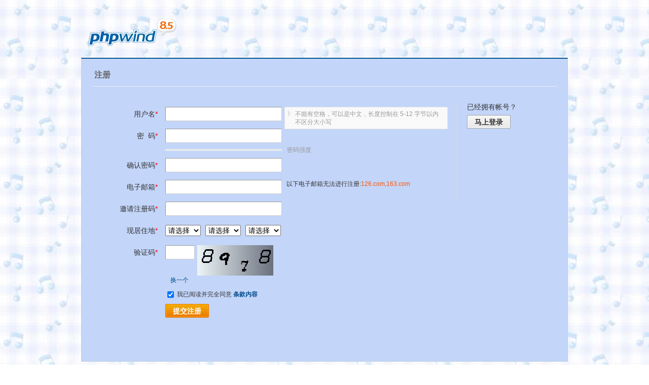

--- FILE ---
content_type: text/html; charset=UTF-8
request_url: https://520pub.com/pub.php
body_size: 61180
content:
<!doctype html>
<html>
<head>
<meta charset="utf-8" />
<title>真爱酒吧论坛 - Powered by phpwind</title>
<meta name="generator" content="phpwind v8.5(20110524)" />
<meta name="description" content="" />
<meta name="keywords" content="" />
<SCRIPT type="text/javascript" language="JavaScript" src="js/core/core.js"></SCRIPT>
<script type="text/javascript" language="JavaScript" src="js/pw_ajax.js"></script>
<!--css-->
<link rel="stylesheet" href="images/pw_core.css?101128" />

<!--css-->
<style type="text/css">
/*Spacing*/
.pdD{padding:.3em .5em}
.pd5{padding:0 5px;}
.pd15{padding:0 15px;}
/*form*/
input.btn,input.bt{cursor:pointer;padding:.1em 1em;*padding:0 1em;font-size:9pt; line-height:130%; overflow:visible;}
input.btn{border:1px solid #ff5500;background:#ff8800;margin:0 3px;color:#fff;}
input.bt{border:1px solid #c2d8ee;background:#fff;margin:0 3px;color:#333;}
/*layout*/
html{background:url(images/wind85/bg.jpg);overflow-y:scroll;}
body{font-size:12px;font-family:Arial; color:#333;line-height: 1.5;background:url(images/wind85/bg.jpg) center top repeat-x;min-height:500px;}
.wrap,#top{min-width:820px;margin:auto;}
/*全局链接*/
a{text-decoration:none;color:#333333;}
a:hover,.alink a,.link{text-decoration:underline;}
/*链接按钮*/
.bta{cursor:pointer;color:#333333;padding:0 5px;margin:0 3px;white-space:nowrap;border:1px solid #BDD1ED;line-height:22px;background:#C3D5F9;}
.bta:hover{border:1px solid #6DA7E7;text-decoration:none;}
/*main color 数值自定义*/
.f_one,.t_one,.r_one{background:#C3D5F9;}
.f_two,.t_two,.r_two{background:#B0BEFF;}
/*头部*/
#head,.main-wrap,#footer,#searchA,#navA,#navB,.top{width:960px;margin:0 auto;max-width:1200px;}
#search_wrap{background:#ddd;}
#top{height:23px;border-bottom:1px solid #fff;background:url(images/wind85/topbar.png) 0 bottom repeat-x;_background:#e9f1f4;line-height:23px;overflow:hidden;}
.top li{float:left;margin-right:10px;}
.top a{color:#666;}
	/*导航*/
	#navA{height:35px;background-color:#176eac;}
	.navA,.navAL,.navAR,.navA li,.navA li a,#td_mymenu{background:url(images/wind85/navA.png) 999em 999em no-repeat;}
	.navAL,.navAR{width:5px;height:35px;}
	.navAL{ background-position:0 -80px;_margin-right:-3px;}
	.navAR{ background-position:0 -150px;_margin-left:-3px;}
	.navA{ background-position:0 -115px;height:35px;overflow:hidden; background-repeat:repeat-x;}
	.navA ul{font-size:14px;overflow:hidden;}
	.navA li{float:left;margin-left:-1px;}
	.navA li a{float:left;color:#ffffff;padding:0 15px;height:35px;line-height:35px;outline:none;font-weight:700; background-position:0 -35px;}
	.navA li a:hover{text-decoration:none;color:#ffea00;}
	.navA .current a,.navA .current:hover a,.navA .current a:hover{background-position:center top;display:inline;text-decoration:none;text-shadow:none;}
		/*快捷导航*/
		#td_mymenu{ background-position:-20px -150px;color:#fff;cursor:pointer;float:right;width:92px;height:23px;overflow:hidden;line-height:23px;padding-left:10px;margin:5px 2px 0 0;_display:inline}
		#td_mymenu_old{color:#888;}
	.navB,.navBbg{background:url(images/wind85/navB.png) right bottom repeat-x;}
	.navB{margin-bottom:5px;}
	.navBbg{padding:0;background-position:left bottom;margin-right:4px;_position:relative;}
	.navB ul{padding:4px 4px 4px 16px;}
	.navB li:hover,.navB li:hover a{background:url(images/wind85/navBcur.png) no-repeat;}
	.navB li:hover{ background-position:left 0;}
	.navB li:hover a{ background-position:right 0;}
	.navB li{float:left;height:23px;line-height:23px;margin:0 10px 0 0;}
	.navB li a{display:block;padding:0 5px; font-size:14px;color:#666;}
	.navB li a:hover{ text-decoration:none;color:#68b;}
	/*搜索*/
	#searchA{margin:2px auto 5px;height:41px;overflow:hidden;}
	#searchA,.searchA_right{background:url(images/wind85/searchA.png) no-repeat;}
	.searchA_right{ background-position:right 0;height:41px;width:5px;}
	.searchA{padding:8px 0 0 55px;}
	.searchA .ip{width:330px;float:left;border:1px solid #dddddd;background:#fff;height:20px;padding:4px 5px 0;overflow:hidden;}
	.searchA .ip input{border:0;background:none;padding:0;font:14px/16px Arial;width:100%;float:left;margin:0;}
	.s_select{float:left;border:1px solid #dddddd;border-left:0;margin-right:7px;background:#fff;width:49px;}
	.s_select h6{display:block;padding:0 15px 0 10px;height:24px;line-height:24px;cursor:pointer;background:url(images/wind85/down.png) 35px center no-repeat;color:#666;}
	.s_select ul{ position:absolute;border:1px solid #dddddd;background:#fff;line-height:22px;width:49px;margin:24px 0 0 -1px;display:none;}
	.s_select ul li{padding:0 10px;cursor:pointer;white-space:nowrap;}
	.s_select ul li:hover{background:#f7f7f7;}
	.searchA button{width:45px;height:25px;border:0 none;background:url(images/wind85/search_btn.png) no-repeat; font-size:14px; font-weight:700;line-height:25px;padding:0 0 3px 0;}
	.s_tags{padding:3px 0 0 15px; font-size:14px;height:20px;line-height:20px;overflow:hidden;margin:0;}
	.s_tags a{margin:0 8px 0 0;color:#666;}
	/*站点信息*/
	#infobox{margin-bottom:5px;}
	#infobox .fr li,#breadCrumb .fr li{float:left;padding:0 5px;}
	#infobox .fr li a,#breadCrumb .fr li a{float:left;}
	/*面包屑*/
	#breadCrumb{zoom:1; border:1px solid #c1d8ea;background:#f5fafe;padding:0 5px 0 10px;margin-bottom:10px;}
	#breadCrumb a{line-height:30px;}
	#breadCrumb .fr{padding-top:7px;}
	#breadCrumb .fr a{line-height:18px;}
	#breadCrumb .fr .link_down{margin-top:-1px;}
	#breadCrumb em{ font-family:Simsun;margin:0 5px;}
	#breadCrumb .breadEm{height:30px;background:url(images/wind85/breadEm.png) 0 0 no-repeat;width:10px;overflow:hidden;margin:0 3px;float:left;}
	#breadCrumb img.breadHome{float:left;margin:6px 5px 0 0;}
	/*站点信息*/
	.pw_ulC{margin-bottom:10px;padding-left:5px;}
	.pw_ulC li{float:left;border-right:1px solid #ddd;padding:0 5px;}
	.pw_ulC li em{color:#666; font-family:Arial;-webkit-transition: all 0.2s ease-out;-o-transition: all 0.2s ease-out;padding-left:5px;background:url(images/wind85/colon.png) 0 5px no-repeat;margin-left:2px;}
	.pw_ulC li em a{color:#666;}
	.pw_ulC li:hover em{-webkit-transform: scale(1.5);-o-transform: scale(1.5);}
	.pw_ulC li.none{border:0;}
	/*文字广告*/
	.textMes{margin:0 auto 5px;border:1px solid #BDD1ED;border-bottom:0;background:#C3D5F9;}
	.textMes .tr3 td,.textMes .tr3 th{border-bottom:1px solid #BDD1ED;padding:.4em .6em;border-top:0;}
/*中间内容*/
.main-wrap{margin-bottom:10px;}
#pw_content{background:#C3D5F9;border:1px solid #bdcfdd;border-top:2px solid #065792;}
.t{border:1px solid #6DA7E7;padding:1px;_display:inline-block;margin-bottom:10px;background:#C3D5F9;}
.tTable{margin:0 10px;}
#pw_content .t{border:0;padding:0;}
#pw_content.bg85{background:#f9fdff;}
	/*首页热榜*/
	.newInfor h4{font-weight:700;overflow:hidden;color:#666;padding:0 0 0 10px;margin-bottom:10px;}
	.newInfor .switchItem .view-hover,.newInfor .switchItem .view-current{min-height:240px;_height:240px;}
	.newflash{width:360px;height:240px;overflow:hidden;}
	.flashimg img{height:240px;margin-bottom:8px;}
	.flashimg p a{color:#fff;font-weight:700;text-shadow:1px 1px 0px #333;}
	.flashimg p{overflow:hidden;width:260px;bottom:4px;position:absolute;text-indent:12px;z-index:2;left:0;}
	.flashBg{ position:absolute;bottom:0;width:100%;height:27px;background:#000;filter:alpha(opacity=60);-moz-opacity:0.6;opacity:0.6; z-index:1;}
	.an{ position:absolute;right:5px;z-index:2;bottom:5px;}
	.an li{float:left;margin-left:5px;}
	.an li a{float:left;background:#fff;color:#333;overflow:hidden;line-height:16px;padding:0 3px;-webkit-transition: all 0.2s ease-out;-o-transition: all 0.2s ease-out;}
	.an li.current a,.an li a:hover{background:#ff6600;color:#fff; text-decoration:none;}
	.an li a:hover{-webkit-transform: scale(1.4);-o-transform: scale(1.4);}
	.newHotA dd{padding:5px 0 10px;}
	.newHotA{width:500px;}
	.newHotB{}
	.newHotB li{float:left;width:47.5%;padding-right:2%;line-height:22px;height:22px;overflow:hidden;}
	.newHotB a{color:#004b91;}
	.newHotB em a{color:#333;}
	/*公告*/
	.noticebg{border-top:1px dotted #ccc;margin:0 10px;}
	#notice{padding:5px 5px 5px 5px;background:url(images/wind85/file/anc.gif) 2px 5px no-repeat;}
	#notice li{list-style:none;float:left;white-space:nowrap;padding-left:20px;height:18px;}
	#notice a{padding-right:.5em;}
	#notice0{width:98%;height:18px;line-height:18px;overflow-y:hidden;}
	/*通用标题栏*/
	.h{border-bottom:1px solid #c6d9e7;border-top:1px solid #c6d9e7;background:#C6DFFA url(images/wind85/h.png) 0 0 repeat-x;color:#1b72af;padding:5px 10px;overflow:hidden;}
	.h a{color:#1b72af}
	.h span a,.h span{color:#5ea6d8;}
	.h a span{ font-family:Verdana;}
	.closeicon{*margin-top:4px;height:10px;}
	.cate_fold{padding:0 5px 0 5px;text-decoration:none;}
	.cate_fold:hover{text-decoration:none;}
	/*内容区域顶部标题栏*/
	.hB{background:url(images/wind85/hB.png) 0 bottom repeat-x;height:32px;line-height:32px;overflow:hidden;}
		/*标题栏内tab切换*/
		.tabB{margin-top:3px;height:32px;padding-left:10px;}
		.tabB li{float:left;}
		.tabB li a{color:#014c90; font-weight:100;padding:0 15px;float:left;line-height:25px;height:27px;padding-top:2px;}
		.tabB li.current a{border:1px solid #dcdcdc;border-bottom:0;background:#C3D5F9;color:#333;padding-top:1px;}
		.tabB li a:hover{ text-decoration:none;}
	.content_thread .hB{padding-left:10px;}
	/*h2版块名，h3分类版块名*/
	h2{font-weight:700;display:inline;}
	h2 a{color:#333;}
	h3{font-weight:700;display:inline;}
	h3 a:hover{ text-decoration:none;color:#ff5500;}
	/*table表格*/
	.tr3 td,.tr3 th{border-bottom:1px dotted #ddd;}
	.tr3none th,.tr3none td{border-bottom:none;}
	.tr3 .old,.tr3 .new,.tr3 .lock{padding:10px 5px 10px 45px;color:#444;font-weight:100;height:35px;}
	.tr3 .old{background:url(images/wind85/old.gif) 0 center no-repeat;}/*旧主题版块*/
	.tr3 .new{background:url(images/wind85/new.gif) 0 center no-repeat;}/*新主题版块*/
	.tr3 .lock{background:url(images/wind85/lock.gif) 0 center no-repeat;}/*锁定版块*/
	.tr2 td,.tr2 th{padding:3px 5px;color:#666;background:#B6C0FF;border-bottom:1px dotted #d5e6ed;}
	.tr2 th,.tr3 th{font-weight:100;}
	.tr3 td,.tr3 th{padding:5px;}
	td.num{color:#444; font-size:11px;-webkit-text-size-adjust:none;}
	td.num em{color:#014c90;}
	.re{width:220px;}
	.author{width:95px;}
	.author a{color:#444;}
	.author p,.author p a{color:#999;font-size:11px;-webkit-text-size-adjust:none;}
	.author p span{ font-family:Verdana;}
	.view,.fNum,.fNum a,.adminlist a,.adminlist{color:#444;}
	.tr3 td.icon{padding:5px 0;}
	.icon div.tips{position:absolute;margin-left:-45px;background:#ffffcc;border:1px solid #cc6699;padding:3px 10px;}
	.adminbox{padding:0 0 0 10px;width:25px;}
	.tr3 td.subject{padding:5px 10px 5px 0;}
	.tr4 td{padding:3px 5px;border-bottom:1px solid #eaeaea;color:#666;background:#f9f9f9;}
	.tr4 td a{color:#6a99bf}
	.tr4 td .current{color:#333;}
	.tr4 .link_down{margin-top:2px;display:inline-block;}
	.z tr:hover td,.z tr:hover th{background-color:#B0BEFF;}
	.bt0 td{border-top:0;}
	.tr5 td{border:0;}
	.threadCommon .tr3 td{line-height:1.3;}/*列表行高*/
	.hrA{height:1px; background:#BDD1ED;color:#BDD1ED;border:0;margin:8px 0;overflow:hidden;}
	/*old table*/
	.t3 td{padding:2px 5px;}
	/*发帖回复*/
	.post,.replay{height:30px;overflow:hidden;width:74px; text-align:center;font:bold 14px/30px Simsun;}
	.post:hover,.replay:hover{text-decoration:none;}
	.replay{ background:url(images/wind85/reply.png?101129) no-repeat;color:#d74700;}
	.post{ background:url(images/wind85/post.png?101129) no-repeat;color:#fff;}
	.post:hover{color:#ffea00;}
	/*列表页分类*/
	.pw_ulA{height:auto;border-bottom:1px solid #c3d8eb;}
	.pw_ulA ul{padding-bottom:8px;*padding-bottom:6px;padding-left:2px;}
	.pw_ulA li{float:left;border-right:1px solid #ccc;margin-top:8px;}
	.pw_ulA li a{line-height:14px;height:14px;padding:0 10px;float:left;color:#1b72af;font-weight:100; white-space:nowrap;}
	.pw_ulA li a:hover{ text-decoration:none;}
	.pw_ulA li a span{ font-size:12px;}
	.pw_ulA a span{ font-size:10px;}
	.pw_ulA li.current a{color:#333; font-weight:700;}
	/*版主推荐,群组列表*/
	.pw_ulB{padding:10px 0 10px 10px;}
	.pw_ulB li{line-height:22px;height:22px;overflow:hidden;}
	.pw_ulB li a{padding-left:13px;background: url(images/pwicon/related_li.gif) 0 3px no-repeat;}
	.pw_ulB li em a{padding:0;background:none;}
	.pw_ulB .adel{margin:4px 40px 0 0 ;}
	.pw_ulB .one{float:left;width:90px;margin:0 15px 0 0;}
	.pw_ulB .one p,.pw_ulB .two p{text-align:center;height:22px;overflow:hidden;}
	.pw_ulB .two{float:left;width:90px;margin:0 15px 10px 0;height:120px;}
	.pw_ulB .two a{padding-left:0;background:none;}
	/*侧栏版块列表*/
	.pw_ulD{padding:5px;}
	.pw_ulD li{padding:0 5px;}
	.pw_ulD li:hover,.pw_ulD li.hover,.pw_ulD li.current{background:#daeef9;}
	.pw_ulD li a{line-height:22px;}
	.pw_ulD li a:hover{ text-decoration:none;}
	.pw_ulD li del{margin-top:3px;display:none;}
	.pw_ulD li:hover del,.pw_ulD li.current del,.pw_ulD li.hover del{display:block;}
	.sideForum {}
	.sideForum .pw_ulD{border-top:1px solid #cfdfec;}
	.sideForum .pw_ulD li.current{background:#2e84c1;}
	.sideForum .pw_ulD li.current a{color:#fff;}
	.sideForum dt{line-height:29px;height:29px;padding:0 10px; background:url(images/wind85/thread/sideForumDt.gif) right 0;cursor:pointer;overflow:hidden;}
	.sideForum dd{display:none;}
	.sideForum .one dt{background-position:right -30px; font-weight:700;}
	.sideForum .one dd{display:block;}
	/*列表侧栏*/
	.sidebar{float:left;overflow:hidden;margin-right:-1px;margin-bottom:-1px;}
	.content_thread{background:#C3D5F9;min-height:600px;_height:600px;_float:right;}
	.sideClose .content_thread{margin:0;border:0;float:none;}
	.f_tree{background:#f7faff;}
	/*列表操作图标*/
	.history,.pw_ulD del,.switch,.keep,.keepOn,.rss,.competence{background:url(images/wind85/thread/sideicon.gif) 9999px 9999px no-repeat;cursor:pointer;}
	.history,.pw_ulD del{float:right;width:16px;height:16px;overflow:hidden;display:block;text-indent:-2000em;}
	.history{ background-position:0 0;}
	.switch{float:left;width:9px;height:27px;display:block; text-indent:-2000em;overflow:hidden; background-position:0 -40px;margin-top:1px; position:absolute;}
	.switch:hover{ background-position:-9px -40px;}
	.sideClose .switch{background-position:-1px -68px;width:8px;}
	.sideClose .switch:hover{background-position:-10px -68px;}
	.pw_ulD del{ background-position:0 -20px;}
	.pw_ulD del:hover{ background-position:-20px -20px;}
	.keep,.keepOn,.rss,.competence{float:left;padding-left:20px;background-position:-120px 0;line-height:18px;*line-height:20px;height:16px;margin-top:6px;}
	.keep{color:#6688bb;}
	.keep:hover{background-position:-120px -20px;color:#004b92; text-decoration:none;}
	.keepOn,.keepOn:hover{ background-position:-120px -40px;color:#999999; text-decoration:none;}
	.rss{background-position:-120px -60px;}
	.competence{background-position:-120px -80px;}
	/*侧栏收藏的版块*/
	.myForum h6{color:#666;padding:6px 10px 5px;}
	.myForum .pw_ulD li{height:22px;overflow:hidden;}
	/*列表帖子类型tab*/
	.tabA{border-bottom:1px solid #b8ccdb;background:#f2f7fa;height:28px;padding:0 10px;}
	.tabA ul{_position:absolute;font-size:14px;overflow:hidden;}
	.tabA li{float:left;margin-left:-1px;margin-top:6px;}
	.tabA li a{float:left;color:#014c90;line-height:1.2;padding:0 15px;overflow:hidden;border-left:1px solid #8cc0d6;}
	.tabA li a:hover{ text-decoration:none;color:#333;}
	.tabA li.current{margin:0;}
	.tabA li.current a{color:#333;border:1px solid #b8ccdb;line-height:27px;font-weight:700;border-top:2px solid #96c5ea;border-bottom:0;background:#fff;position:relative;}
	/*帖子列表管理操作*/
	.manageCheck{border-bottom:1px solid #c6d9e7;border-top:1px solid #c6d9e7;background:#C6DFFA;padding:5px 7px;margin-top:-1px;}
	/*帖子楼层结构*/
	.floot{ table-layout:fixed;}
	.floot_left{width:160px;background:#f4fafe;border-right:1px solid #BDD1ED; vertical-align:top;}
	.floot_leftdiv{padding:10px 10px 50px 15px;}
	.floot_right{background:#C3D5F9;padding:10px 20px 0;vertical-align:top;}
	.floot_bottom{vertical-align:bottom;padding:0 20px;}
	.readTop{background:#f4fafe;}
	/*楼层间*/
	.flootbg{background:#BDD1ED;height:4px;border-top:1px solid #fff;border-bottom:1px solid #fff;}
	/*帖子信息*/
	.tipTop{padding:0 0 10px;border-bottom:1px dotted #ccc;margin-bottom:10px;}
	/*印戳*/
	.overprint{overflow:hidden;position:absolute;margin-left:440px;margin-top:-35px;}
	.overprint_opl {height:200px;overflow:auto;}
	.overprint_opl a{display:block;float:left;padding:3px;margin:3px}
	.overprint_opl a.current{border:1px solid #ccc;padding:2px}
	.overprint_opl a:hover{border:1px solid #ddd;padding:2px;background:#fff9f0}
	/*帖子用户信息*/
	.honor{color:#777;overflow:hidden;line-height:1.3;}
	.user-infoWrap2 li{line-height:20px;height:20px;overflow:hidden;}
	.user-infoWrap2 li em{float:left;width:60px;}
	.user-pic{margin-left:-2px;}
	.face_img img{padding:3px;border:1px solid #BDD1ED;background:#C3D5F9;}
	/*帖子操作*/
	.tipBottom{padding:10px 0;border-top:1px dotted #ccc;margin-top:10px;}
	.readbot a{list-style:none;padding:0 0 0 1.5em;margin:0;float:left;cursor:pointer;background:url(images/wind85/read/yin.gif) no-repeat;width:3.5em;height:16px;}
	.readbot .r-quote:hover{background-position:0 0;}
	.readbot .r-reply:hover {background-position:0 -20px;}
	.readbot .r-score:hover {background-position:0 -40px;}
	.readbot .r-keep:hover {background-position:0 -60px;}
	.readbot .r-recommend:hover {background-position:0 -160px;}
	.readbot .r-report:hover{background-position:0 -200px;}
	.readbot .r-quote {background-position:0 -80px;}
	.readbot .r-reply {background-position:0 -100px;}
	.readbot .r-score {background-position:0 -120px;}
	.readbot .r-keep {background-position:0 -140px;}
	.readbot .r-recommend {background-position:0 -180px;}
	.readbot .r-report {background-position:0 -220px;}
	/*帖子标题*/
	h1.read_h1{padding:0 20px;}
	.read_h1,.read_h1 a{font-size:16px;color:#014c90; font-weight:700;line-height:1.2;padding:0;margin:0;}
	/*帖子内容区域*/
	blockquote{margin-left:12px;}
	.tpc_content{font-family:Arial;padding:0 2px 20px;margin:0;line-height:1.8em;}
	.tpc_content font{line-height:1.5em;}
	.tpc_content a{text-decoration:none;color:#0070AF;}
	.tpc_content a:hover{text-decoration:underline}
	.tpc_content ol,.tpc_content ol li{list-style-type:decimal;}
	.tpc_content ul,.tpc_content ul li{list-style-type:disc;}
	.blockquote{zoom:1;padding:5px 8px 5px;line-height:1.3;background:#fffae1;margin:0 0 10px 0;}
	.tips{border:1px solid #6DA7E7;background:#B0BEFF;padding:3px 10px;display:inline-block;_float:left;}
	/*帖子代码*/
	.blockquote2{border: 1px solid; border-color: #c0c0c0 #ededed #ededed #c0c0c0;margin:0px;padding:0 0 0 2em;line-height:2em;overflow:hidden;background:#C3D5F9;margin-left:0;}
	.blockquote2 ol{margin:0 0 0 1.5em;padding:0;}
	.blockquote2 ol li{border-left:1px solid #ccc;background:#f7f7f7;padding-left:10px;font-size:12px;font-family:"Courier New" serif;list-style-type:decimal-leading-zero;padding-right:1em;}
	.blockquote2 ol li:hover{background:#C3D5F9;color:#008ef1;}
	.blockquote2 ol li{list-style-type:decimal;}
	/*帖子引用*/
	.blockquote3{clear:left;border:1px dashed #CCC;background:#f7f7f7 url(images/blockquote3.png) right top no-repeat;padding:5px 10px;margin-left:0;}
	.blockquote3 .quote{color:#999;font-size:12px;}
	.blockquote3 .text{padding:0 10px 10px 10px;}
	/*帖子表格*/
	.read_form td{height:20px;padding:0 5px;border-style:solid; border-width:1px;}
	/*分割线*/
	.sigline {background: url(images/wind85/read/sigline.gif) left bottom no-repeat;height:16px;}
	/*帖子签名*/
	.signature {padding:10px 0 0 0;height:expression(this.scrollHeight>parseInt(this.currentStyle.maxHeight)?this.currentStyle.maxHeight:"auto");}
	/*下载*/
	.tpc_content .down{background:#f0f0f0 url(images/post/down.gif) 5px center no-repeat;padding:5px 5px 5px 30px;border: 1px solid; border-color: #cccccc #999999 #999999 #cccccc;color:#333;margin:0 10px 0 0;line-height:40px;font-size:12px;}
	.tpc_content .down:hover{ text-decoration:none;color:#ff5500;}
	/*分类信息*/
	.cates{margin:0 0 10px;border-top:1px solid #e4e4e4; font-size:12px;}
	.cates .cate-list li{line-height:1.5;font-weight:500;color:#444444;list-style:none;border-bottom:1px solid #e4e4e4;padding:5px 0;_padding:6px 0 4px;}
	.cates .cate-list em{ font-style:normal;width:100px;display:inline-block;text-align:right; font-weight:700;}
	.cates .cate-list cite{font-style:normal; display:inline-block;width:430px;vertical-align:top;font-family:Simsun;line-height:18px;}
	.cates input{ vertical-align:middle;}
	.cates .w{margin-right:10px;}
	.cates .two{background:#f7f7f7;}
	.cate_meg_player {float:right;padding:4px;background:#C3D5F9;border:1px solid #e4e4e4;border-top:0 none;}
	/*帖子页flash*/
	.readFlash{position:relative;height:160px;width:200px;overflow:hidden;text-align:center;line-height:160px;}
	.readFlash img{width:100%;}
	.readFlash ul {position:absolute;right:8px;bottom:8px;z-index:3;}
	.readFlash ul li {list-style:none;float:left;width:18px;height:13px;line-height:13px;text-align:center;margin-left:2px;background:#C3D5F9;}
	.readFlash ul li a {display:block;width:18px;height:13px;font-size:10px;font-family:Tahoma;color:#333333;}
	.readFlash ul li a:hover,.flash ul li a.sel {color:#fff;text-decoration:none;background:#ffa900;}
	/*评分*/
	.score{border:1px solid #a6cbe6;line-height:22px;}
	.score td{padding:2px 10px 2px 5px;}
	.score th{padding:5px 0 0 5px;}
	.score tr:hover{background:#B0BEFF;}
	.scoreTop{border-bottom:1px dotted #ccc;margin:0 10px;padding:5px 3px;}
	.scoreContent{margin:5px 10px;}
	.scoreContent .adel{margin-top:5px;}
	.scoreBottom{border-top:1px solid #a5cae5;padding:3px 13px;background:#f3f8fb;}
	.score a{color:#0181ca;}
	.scoreContent .current td{padding:0;}
	.p_face{width:20px;}
	.p_name{width:90px;}
	/*友情链接*/
	.sharelink{border-bottom:1px dotted #ddd;padding:5px 0;word-break: keep-all;}
	.sharelink dt{padding-top:3px;}
	.sharelink dd a{color:#369;}
	.sharelink2{padding:5px 0 0;*padding:5px 0;}
	.sharelink2 a{margin:0 10px 5px 0;white-space:nowrap;float:left;}
	.sharelink2 img{float:left;}
	/*生日会员*/
	.brithcache span{float:left;width:100px;line-height:22px;height:22px;overflow:hidden;}
/*底部*/
#footer{padding:0 0 10px;}
#footer a{color:#68b}
.bottom{margin:0 auto;}
.bottom ul{ padding:0 5px 5px;margin:0; list-style:none;}
.bottom ul li{ padding:0 10px 0 0;display:inline;}
.bottom ul li a{white-space:nowrap;}
/*css3.0*/
.history,del,.keep{-webkit-transition: all 0.2s ease-out;transition: all 0.2s ease-out;}
/*分页-具体样式在pw_core里*/
.pages a{border:1px solid #6DA7E7;background-color:#f9f9f9;color:#666;}
.pages b,.pages a:hover{background-color:#72b0d7;color:#ffffff;border:1px solid #72b0d7;}
.pages .fl{color:#666;}
.pages .pagesone{border:1px solid #6DA7E7;background-color:#ffffff;}
.pages button{background-color:#f4f8fb;color:#666;border-left:1px solid #6DA7E7;}
/*menu*/
.menu{position:absolute;background:#C3D5F9;border:1px solid #BDD1ED;}
.menu a{display:block;padding:4px 8px;}
/*下拉框*/
.menu-post{border:1px solid #6DA7E7;}
.menu-post .menu-b{background:#C3D5F9;border:3px solid #BDD1ED;}
.menu_tasksA .menu-b{border-width:8px;}
/*通用下拉外框*/
.pw_menu{border:1px solid #6DA7E7;background:#C3D5F9;/*-webkit-box-shadow:2px 2px 2px #bbb;*/;}
.pw_menuBg{padding:0 10px 10px;}
.pw_menu h6{ position:absolute;margin-top:-18px;height:17px;border:1px solid #6DA7E7;background:#C3D5F9;border-bottom:0;right:-1px;padding:0 4px;*padding:0 5px;line-height:18px;}
/*下拉列表*/
.menuList{background:#C3D5F9;}
.menuList a:hover{background:#e6f2fe;}
/*双列下拉*/
.menuHalf{margin-right:-1px;padding:5px 0;}
.menuHalf li{float:left;width:50%;border-right:1px dashed #BDD1ED;margin-right:-1px;}
ul#post_typeChoose a{padding:0;}
/*关注*/
.follow,.following{ background:url(u/images/follow.png) no-repeat;line-height:16px;}
.follow{padding-left:16px; background-position:-4px -43px;_background-position:-4px -40px;}
.following{padding-left:22px; background-position:-20px -22px;}
/*全局颜色*/
.s1{color:#f00;}/*red*/
.s2{color:#f50;}/*org*/
.s3{color:#7a0;}/*green*/
.s4{color:#014c90;}/*blue*/
.s5{color:#333;}/*black*/
.s6{color:#666;}/*black*/
.s7{color:$68b;}/*min blue*/
.gray{color:#999;}
.gray2{color:#bbb;}
 /*自定义css*/
</style><!--css-->
<style type="text/css">/*竖线风格输出*/
.tr3 td,.tr3 th{border-right:1px solid #BDD1ED;}
.y-style{text-align:center;}
</style>
<link rel="stylesheet" href="images/register/register.css?110120" />
</head>
<body onKeyDown="try{keyCodes(event);}catch(e){}">
<div class="wrap">
<div id="header">
		<div style="height:24px;"></div>
		<div id="head" class="cc">
	<a href="https://520pub.com/"><img src="images/wind85/logo.png" class="fl" title="phpwind" /></a>
		</div>
</div>
<div class="main-wrap">
<div id="main">
<div id="pw_content">
	<div class="p20">
		<div class="regTitle cc">
<h5 class="s6">注册</h5>
		</div>
		<div class="cc">
		<form action="pub.php?" method="post" name="register">
		<input type="hidden" value="" name="forward" />
		<input type="hidden" value="2" name="step" />
		<input type="hidden" value="cn0zz" name="_hexie" />
<script type="text/javascript">
document.register._hexie.value='3790d93d';
var imgpath = 'images';var verifyhash = '226a0feb';var modeimg = '';var modeBase = '';var winduid = '';var windid	= '';var groupid	= 'guest';var basename = '';var temp_basename = '';
</script>
<div class="regForm-wrap">
<div class="regForm">
<dl class="cc">
	<dt><label for="regname">用户名<span class="s1">*</span></label></dt>
	<dd class="ip"><div><input type="text" name="regname" id="regname" value="" maxlength="12" class="input" /></div></dd>
	<dd class="tp"><div id="regname_info"></div></dd>
</dl>
<dl class="cc">
	<dt><label for="regpwd">密&#160;&#160;码<span class="s1">*</span></label></dt>
	<dd class="ip"><div><input type="password" maxlength="" name="regpwd" id="regpwd" class="input" onKeyUp="CreateRatePasswdReq(this,'5');" /></div></dd>
	<dd class="tp"><div id="pwd_info"></div></dd>
</dl>
<div style="margin:-10px 0 5px 145px;height:20px;" class="cc">
	<table id="passwdBar" width="230" class="fl mr10" style="margin-top:7px;background:#e5e9eb;">
		<tr>
<td id="posBar" style="width:0px;padding:0;border-right:0;height:4px;background:#e5e9eb;"></td>
<td id="negBar" style="padding:0;border-right:0;height:4px;background:#e5e9eb;"></td>
		</tr>
	</table>
	<div id="passwdRating" class="fl" style="color:#999;">密码强度</div>
</div>
<dl class="cc">
	<dt><label for="regpwdrepeat">确认密码<span class="s1">*</span></label></dt>
	<dd class="ip"><div><input type="password" maxlength="75" class="input" name="regpwdrepeat" id="regpwdrepeat" /></div></dd>
	<dd class="tp"><div id="pwdrepeat_info"></div></dd>
</dl>
<!-- //TODO
-->
<dl class="cc">
	<dt><label for="regemail">电子邮箱<span class="s1">*</span></label></dt>
	<dd class="ip"><div class=""><input type="text"  maxlength="75" name="regemail" value="" class="input" id="regemail"/></div>
	<!--p class="cc"><label><input type="checkbox" name="regemailtoall" value="1" style="width:auto;padding:0;margin:0;" /> 公开电子邮箱</label></p-->
	</dd>
	<dd class="tp"><div id="email_info">
		<div style="padding:0;position:relative;margin:-5px 0 0 -16px;width:300px;">以下电子邮箱无法进行注册:<span class="s2">126.com,163.com</span></div>
</div>
		</dd>
	</dl>
<dl>
	<dt><label for="invcode">邀请注册码<span class="s1">*</span></label></dt>
	<dd class="ip"><div><input class="input" type="text" value="" name="invcode" id="invcode" /></div></dd>
	<dd class="tp"><div id="invcode_info"></div>
	<span>
</span>
	</dd>
</dl>

<script language="javascript" type="text/javascript">
 var initValues = new Array();
var areas = new Array();
areas['820001']=['澳门','820000','0'];
areas['820002']=['澳门特别行政区','820001','0'];
areas['110000']=['北京市','0','1'];
areas['110100']=['北京市','110000','1'];
areas['110101']=['东城区','110100','1'];
areas['810001']=['香港','810000','1'];
areas['810002']=['中西区','810001','1'];
areas['710001']=['台北市','710000','1'];
areas['710002']=['台北县','710001','1'];
areas['710003']=['基隆市','710000','1'];
areas['710004']=['花莲县','710003','1'];
areas['120000']=['天津市','0','2'];
areas['110200']=['县','110000','2'];
areas['110102']=['西城区','110100','2'];
areas['810003']=['九龙城区','810001','2'];
areas['130000']=['河北省','0','3'];
areas['120100']=['市辖区','120000','3'];
areas['110103']=['崇文区','110100','3'];
areas['810004']=['南区','810001','3'];
areas['140000']=['山西省','0','4'];
areas['120200']=['县','120000','4'];
areas['110104']=['宣武区','110100','4'];
areas['810005']=['黄大仙区','810001','4'];
areas['150000']=['内蒙古自治区','0','5'];
areas['130100']=['石家庄市','130000','5'];
areas['110105']=['朝阳区','110100','5'];
areas['810006']=['油尖旺区','810001','5'];
areas['210000']=['辽宁省','0','6'];
areas['130200']=['唐山市','130000','6'];
areas['110106']=['丰台区','110100','6'];
areas['810007']=['葵青区','810001','6'];
areas['220000']=['吉林省','0','7'];
areas['130300']=['秦皇岛市','130000','7'];
areas['110107']=['石景山区','110100','7'];
areas['810008']=['西贡区','810001','7'];
areas['230000']=['黑龙江省','0','8'];
areas['130400']=['邯郸市','130000','8'];
areas['110108']=['海淀区','110100','8'];
areas['810009']=['屯门区','810001','8'];
areas['310000']=['上海市','0','9'];
areas['130500']=['邢台市','130000','9'];
areas['110109']=['门头沟区','110100','9'];
areas['810010']=['荃湾区','810001','9'];
areas['320000']=['江苏省','0','10'];
areas['130600']=['保定市','130000','10'];
areas['110111']=['房山区','110100','10'];
areas['810011']=['东区','810001','10'];
areas['330000']=['浙江省','0','11'];
areas['130700']=['张家口市','130000','11'];
areas['110112']=['通州区','110100','11'];
areas['810012']=['观塘区','810001','11'];
areas['340000']=['安徽省','0','12'];
areas['130800']=['承德市','130000','12'];
areas['110113']=['顺义区','110100','12'];
areas['810013']=['深水步区','810001','12'];
areas['350000']=['福建省','0','13'];
areas['130900']=['沧州市','130000','13'];
areas['110114']=['昌平区','110100','13'];
areas['810014']=['湾仔区','810001','13'];
areas['360000']=['江西省','0','14'];
areas['131000']=['廊坊市','130000','14'];
areas['110115']=['大兴区','110100','14'];
areas['810015']=['离岛区','810001','14'];
areas['370000']=['山东省','0','15'];
areas['131100']=['衡水市','130000','15'];
areas['110116']=['怀柔区','110100','15'];
areas['810016']=['北区','810001','15'];
areas['410000']=['河南省','0','16'];
areas['140100']=['太原市','140000','16'];
areas['110117']=['平谷区','110100','16'];
areas['810017']=['沙田区','810001','16'];
areas['420000']=['湖北省','0','17'];
areas['140200']=['大同市','140000','17'];
areas['110228']=['密云县','110200','17'];
areas['810018']=['大埔区','810001','17'];
areas['430000']=['湖南省','0','18'];
areas['140300']=['阳泉市','140000','18'];
areas['110229']=['延庆县','110200','18'];
areas['810019']=['元朗区','810001','18'];
areas['440000']=['广东省','0','19'];
areas['140400']=['长治市','140000','19'];
areas['120101']=['和平区','120100','19'];
areas['450000']=['广西壮族自治区','0','20'];
areas['140500']=['晋城市','140000','20'];
areas['120102']=['河东区','120100','20'];
areas['460000']=['海南省','0','21'];
areas['140600']=['朔州市','140000','21'];
areas['120103']=['河西区','120100','21'];
areas['500000']=['重庆市','0','22'];
areas['140700']=['晋中市','140000','22'];
areas['120104']=['南开区','120100','22'];
areas['510000']=['四川省','0','23'];
areas['140800']=['运城市','140000','23'];
areas['120105']=['河北区','120100','23'];
areas['520000']=['贵州省','0','24'];
areas['140900']=['忻州市','140000','24'];
areas['120106']=['红桥区','120100','24'];
areas['530000']=['云南省','0','25'];
areas['141000']=['临汾市','140000','25'];
areas['120107']=['塘沽区','120100','25'];
areas['540000']=['西藏自治区','0','26'];
areas['141100']=['吕梁市','140000','26'];
areas['120108']=['汉沽区','120100','26'];
areas['610000']=['陕西省','0','27'];
areas['150100']=['呼和浩特市','150000','27'];
areas['120109']=['大港区','120100','27'];
areas['620000']=['甘肃省','0','28'];
areas['150200']=['包头市','150000','28'];
areas['120110']=['东丽区','120100','28'];
areas['630000']=['青海省','0','29'];
areas['150300']=['乌海市','150000','29'];
areas['120111']=['西青区','120100','29'];
areas['640000']=['宁夏回族自治区','0','30'];
areas['150400']=['赤峰市','150000','30'];
areas['120112']=['津南区','120100','30'];
areas['650000']=['新疆维吾尔自治区','0','31'];
areas['150500']=['通辽市','150000','31'];
areas['120113']=['北辰区','120100','31'];
areas['710000']=['台湾省','0','32'];
areas['150600']=['鄂尔多斯市','150000','32'];
areas['120114']=['武清区','120100','32'];
areas['810000']=['香港特别行政区','0','33'];
areas['150700']=['呼伦贝尔市','150000','33'];
areas['120115']=['宝坻区','120100','33'];
areas['820000']=['澳门特别行政区','0','34'];
areas['150800']=['巴彦淖尔市','150000','34'];
areas['120221']=['宁河县','120200','34'];
areas['150900']=['乌兰察布市','150000','35'];
areas['120223']=['静海县','120200','35'];
areas['152200']=['兴安盟','150000','36'];
areas['120225']=['蓟　县','120200','36'];
areas['152500']=['锡林郭勒盟','150000','37'];
areas['130101']=['市辖区','130100','37'];
areas['152900']=['阿拉善盟','150000','38'];
areas['130102']=['长安区','130100','38'];
areas['210100']=['沈阳市','210000','39'];
areas['130103']=['桥东区','130100','39'];
areas['210200']=['大连市','210000','40'];
areas['130104']=['桥西区','130100','40'];
areas['210300']=['鞍山市','210000','41'];
areas['130105']=['新华区','130100','41'];
areas['210400']=['抚顺市','210000','42'];
areas['130107']=['井陉矿区','130100','42'];
areas['210500']=['本溪市','210000','43'];
areas['130108']=['裕华区','130100','43'];
areas['210600']=['丹东市','210000','44'];
areas['130121']=['井陉县','130100','44'];
areas['210700']=['锦州市','210000','45'];
areas['130123']=['正定县','130100','45'];
areas['210800']=['营口市','210000','46'];
areas['130124']=['栾城县','130100','46'];
areas['210900']=['阜新市','210000','47'];
areas['130125']=['行唐县','130100','47'];
areas['211000']=['辽阳市','210000','48'];
areas['130126']=['灵寿县','130100','48'];
areas['211100']=['盘锦市','210000','49'];
areas['130127']=['高邑县','130100','49'];
areas['211200']=['铁岭市','210000','50'];
areas['130128']=['深泽县','130100','50'];
areas['211300']=['朝阳市','210000','51'];
areas['130129']=['赞皇县','130100','51'];
areas['211400']=['葫芦岛市','210000','52'];
areas['130130']=['无极县','130100','52'];
areas['220100']=['长春市','220000','53'];
areas['130131']=['平山县','130100','53'];
areas['220200']=['吉林市','220000','54'];
areas['130132']=['元氏县','130100','54'];
areas['220300']=['四平市','220000','55'];
areas['130133']=['赵　县','130100','55'];
areas['220400']=['辽源市','220000','56'];
areas['130181']=['辛集市','130100','56'];
areas['220500']=['通化市','220000','57'];
areas['130182']=['藁城市','130100','57'];
areas['220600']=['白山市','220000','58'];
areas['130183']=['晋州市','130100','58'];
areas['220700']=['松原市','220000','59'];
areas['130184']=['新乐市','130100','59'];
areas['220800']=['白城市','220000','60'];
areas['130185']=['鹿泉市','130100','60'];
areas['222400']=['延边朝鲜族自治州','220000','61'];
areas['130201']=['市辖区','130200','61'];
areas['230100']=['哈尔滨市','230000','62'];
areas['130202']=['路南区','130200','62'];
areas['230200']=['齐齐哈尔市','230000','63'];
areas['130203']=['路北区','130200','63'];
areas['230300']=['鸡西市','230000','64'];
areas['130204']=['古冶区','130200','64'];
areas['230400']=['鹤岗市','230000','65'];
areas['130205']=['开平区','130200','65'];
areas['230500']=['双鸭山市','230000','66'];
areas['130207']=['丰南区','130200','66'];
areas['230600']=['大庆市','230000','67'];
areas['130208']=['丰润区','130200','67'];
areas['230700']=['伊春市','230000','68'];
areas['130223']=['滦　县','130200','68'];
areas['230800']=['佳木斯市','230000','69'];
areas['130224']=['滦南县','130200','69'];
areas['230900']=['七台河市','230000','70'];
areas['130225']=['乐亭县','130200','70'];
areas['231000']=['牡丹江市','230000','71'];
areas['130227']=['迁西县','130200','71'];
areas['231100']=['黑河市','230000','72'];
areas['130229']=['玉田县','130200','72'];
areas['231200']=['绥化市','230000','73'];
areas['130230']=['唐海县','130200','73'];
areas['232700']=['大兴安岭地区','230000','74'];
areas['130281']=['遵化市','130200','74'];
areas['310100']=['市辖区','310000','75'];
areas['130283']=['迁安市','130200','75'];
areas['310200']=['县','310000','76'];
areas['130301']=['市辖区','130300','76'];
areas['320100']=['南京市','320000','77'];
areas['130302']=['海港区','130300','77'];
areas['320200']=['无锡市','320000','78'];
areas['130303']=['山海关区','130300','78'];
areas['320300']=['徐州市','320000','79'];
areas['130304']=['北戴河区','130300','79'];
areas['320400']=['常州市','320000','80'];
areas['130321']=['青龙满族自治县','130300','80'];
areas['320500']=['苏州市','320000','81'];
areas['130322']=['昌黎县','130300','81'];
areas['320600']=['南通市','320000','82'];
areas['130323']=['抚宁县','130300','82'];
areas['320700']=['连云港市','320000','83'];
areas['130324']=['卢龙县','130300','83'];
areas['320800']=['淮安市','320000','84'];
areas['130401']=['市辖区','130400','84'];
areas['320900']=['盐城市','320000','85'];
areas['130402']=['邯山区','130400','85'];
areas['321000']=['扬州市','320000','86'];
areas['130403']=['丛台区','130400','86'];
areas['321100']=['镇江市','320000','87'];
areas['130404']=['复兴区','130400','87'];
areas['321200']=['泰州市','320000','88'];
areas['130406']=['峰峰矿区','130400','88'];
areas['321300']=['宿迁市','320000','89'];
areas['130421']=['邯郸县','130400','89'];
areas['330100']=['杭州市','330000','90'];
areas['130423']=['临漳县','130400','90'];
areas['330200']=['宁波市','330000','91'];
areas['130424']=['成安县','130400','91'];
areas['330300']=['温州市','330000','92'];
areas['130425']=['大名县','130400','92'];
areas['330400']=['嘉兴市','330000','93'];
areas['130426']=['涉　县','130400','93'];
areas['330500']=['湖州市','330000','94'];
areas['130427']=['磁　县','130400','94'];
areas['330600']=['绍兴市','330000','95'];
areas['130428']=['肥乡县','130400','95'];
areas['330700']=['金华市','330000','96'];
areas['130429']=['永年县','130400','96'];
areas['330800']=['衢州市','330000','97'];
areas['130430']=['邱　县','130400','97'];
areas['330900']=['舟山市','330000','98'];
areas['130431']=['鸡泽县','130400','98'];
areas['331000']=['台州市','330000','99'];
areas['130432']=['广平县','130400','99'];
areas['331100']=['丽水市','330000','100'];
areas['130433']=['馆陶县','130400','100'];
areas['340100']=['合肥市','340000','101'];
areas['130434']=['魏　县','130400','101'];
areas['340200']=['芜湖市','340000','102'];
areas['130435']=['曲周县','130400','102'];
areas['340300']=['蚌埠市','340000','103'];
areas['130481']=['武安市','130400','103'];
areas['340400']=['淮南市','340000','104'];
areas['130501']=['市辖区','130500','104'];
areas['340500']=['马鞍山市','340000','105'];
areas['130502']=['桥东区','130500','105'];
areas['340600']=['淮北市','340000','106'];
areas['130503']=['桥西区','130500','106'];
areas['340700']=['铜陵市','340000','107'];
areas['130521']=['邢台县','130500','107'];
areas['340800']=['安庆市','340000','108'];
areas['130522']=['临城县','130500','108'];
areas['341000']=['黄山市','340000','109'];
areas['130523']=['内丘县','130500','109'];
areas['341100']=['滁州市','340000','110'];
areas['130524']=['柏乡县','130500','110'];
areas['341200']=['阜阳市','340000','111'];
areas['130525']=['隆尧县','130500','111'];
areas['341300']=['宿州市','340000','112'];
areas['130526']=['任　县','130500','112'];
areas['341400']=['巢湖市','340000','113'];
areas['130527']=['南和县','130500','113'];
areas['341500']=['六安市','340000','114'];
areas['130528']=['宁晋县','130500','114'];
areas['341600']=['亳州市','340000','115'];
areas['130529']=['巨鹿县','130500','115'];
areas['341700']=['池州市','340000','116'];
areas['130530']=['新河县','130500','116'];
areas['341800']=['宣城市','340000','117'];
areas['130531']=['广宗县','130500','117'];
areas['350100']=['福州市','350000','118'];
areas['130532']=['平乡县','130500','118'];
areas['350200']=['厦门市','350000','119'];
areas['130533']=['威　县','130500','119'];
areas['350300']=['莆田市','350000','120'];
areas['130534']=['清河县','130500','120'];
areas['350400']=['三明市','350000','121'];
areas['130535']=['临西县','130500','121'];
areas['350500']=['泉州市','350000','122'];
areas['130581']=['南宫市','130500','122'];
areas['350600']=['漳州市','350000','123'];
areas['130582']=['沙河市','130500','123'];
areas['350700']=['南平市','350000','124'];
areas['130601']=['市辖区','130600','124'];
areas['350800']=['龙岩市','350000','125'];
areas['130602']=['新市区','130600','125'];
areas['350900']=['宁德市','350000','126'];
areas['130603']=['北市区','130600','126'];
areas['360100']=['南昌市','360000','127'];
areas['130604']=['南市区','130600','127'];
areas['360200']=['景德镇市','360000','128'];
areas['130621']=['满城县','130600','128'];
areas['360300']=['萍乡市','360000','129'];
areas['130622']=['清苑县','130600','129'];
areas['360400']=['九江市','360000','130'];
areas['130623']=['涞水县','130600','130'];
areas['360500']=['新余市','360000','131'];
areas['130624']=['阜平县','130600','131'];
areas['360600']=['鹰潭市','360000','132'];
areas['130625']=['徐水县','130600','132'];
areas['360700']=['赣州市','360000','133'];
areas['130626']=['定兴县','130600','133'];
areas['360800']=['吉安市','360000','134'];
areas['130627']=['唐　县','130600','134'];
areas['360900']=['宜春市','360000','135'];
areas['130628']=['高阳县','130600','135'];
areas['361000']=['抚州市','360000','136'];
areas['130629']=['容城县','130600','136'];
areas['361100']=['上饶市','360000','137'];
areas['130630']=['涞源县','130600','137'];
areas['370100']=['济南市','370000','138'];
areas['130631']=['望都县','130600','138'];
areas['370200']=['青岛市','370000','139'];
areas['130632']=['安新县','130600','139'];
areas['370300']=['淄博市','370000','140'];
areas['130633']=['易　县','130600','140'];
areas['370400']=['枣庄市','370000','141'];
areas['130634']=['曲阳县','130600','141'];
areas['370500']=['东营市','370000','142'];
areas['130635']=['蠡　县','130600','142'];
areas['370600']=['烟台市','370000','143'];
areas['130636']=['顺平县','130600','143'];
areas['370700']=['潍坊市','370000','144'];
areas['130637']=['博野县','130600','144'];
areas['370800']=['济宁市','370000','145'];
areas['130638']=['雄　县','130600','145'];
areas['370900']=['泰安市','370000','146'];
areas['130681']=['涿州市','130600','146'];
areas['371000']=['威海市','370000','147'];
areas['130682']=['定州市','130600','147'];
areas['371100']=['日照市','370000','148'];
areas['130683']=['安国市','130600','148'];
areas['371200']=['莱芜市','370000','149'];
areas['130684']=['高碑店市','130600','149'];
areas['371300']=['临沂市','370000','150'];
areas['130701']=['市辖区','130700','150'];
areas['371400']=['德州市','370000','151'];
areas['130702']=['桥东区','130700','151'];
areas['371500']=['聊城市','370000','152'];
areas['130703']=['桥西区','130700','152'];
areas['371600']=['滨州市','370000','153'];
areas['130705']=['宣化区','130700','153'];
areas['371700']=['荷泽市','370000','154'];
areas['130706']=['下花园区','130700','154'];
areas['410100']=['郑州市','410000','155'];
areas['130721']=['宣化县','130700','155'];
areas['410200']=['开封市','410000','156'];
areas['130722']=['张北县','130700','156'];
areas['410300']=['洛阳市','410000','157'];
areas['130723']=['康保县','130700','157'];
areas['410400']=['平顶山市','410000','158'];
areas['130724']=['沽源县','130700','158'];
areas['410500']=['安阳市','410000','159'];
areas['130725']=['尚义县','130700','159'];
areas['410600']=['鹤壁市','410000','160'];
areas['130726']=['蔚　县','130700','160'];
areas['410700']=['新乡市','410000','161'];
areas['130727']=['阳原县','130700','161'];
areas['410800']=['焦作市','410000','162'];
areas['130728']=['怀安县','130700','162'];
areas['410900']=['濮阳市','410000','163'];
areas['130729']=['万全县','130700','163'];
areas['411000']=['许昌市','410000','164'];
areas['130730']=['怀来县','130700','164'];
areas['411100']=['漯河市','410000','165'];
areas['130731']=['涿鹿县','130700','165'];
areas['411200']=['三门峡市','410000','166'];
areas['130732']=['赤城县','130700','166'];
areas['411300']=['南阳市','410000','167'];
areas['130733']=['崇礼县','130700','167'];
areas['411400']=['商丘市','410000','168'];
areas['130801']=['市辖区','130800','168'];
areas['411500']=['信阳市','410000','169'];
areas['130802']=['双桥区','130800','169'];
areas['411600']=['周口市','410000','170'];
areas['130803']=['双滦区','130800','170'];
areas['411700']=['驻马店市','410000','171'];
areas['130804']=['鹰手营子矿区','130800','171'];
areas['420100']=['武汉市','420000','172'];
areas['130821']=['承德县','130800','172'];
areas['420200']=['黄石市','420000','173'];
areas['130822']=['兴隆县','130800','173'];
areas['420300']=['十堰市','420000','174'];
areas['130823']=['平泉县','130800','174'];
areas['420500']=['宜昌市','420000','175'];
areas['130824']=['滦平县','130800','175'];
areas['420600']=['襄樊市','420000','176'];
areas['130825']=['隆化县','130800','176'];
areas['420700']=['鄂州市','420000','177'];
areas['130826']=['丰宁满族自治县','130800','177'];
areas['420800']=['荆门市','420000','178'];
areas['130827']=['宽城满族自治县','130800','178'];
areas['420900']=['孝感市','420000','179'];
areas['130828']=['围场满族蒙古族自治县','130800','179'];
areas['421000']=['荆州市','420000','180'];
areas['130901']=['市辖区','130900','180'];
areas['421100']=['黄冈市','420000','181'];
areas['130902']=['新华区','130900','181'];
areas['421200']=['咸宁市','420000','182'];
areas['130903']=['运河区','130900','182'];
areas['421300']=['随州市','420000','183'];
areas['130921']=['沧　县','130900','183'];
areas['422800']=['恩施土家族苗族自治州','420000','184'];
areas['130922']=['青　县','130900','184'];
areas['429000']=['省直辖行政单位','420000','185'];
areas['130923']=['东光县','130900','185'];
areas['430100']=['长沙市','430000','186'];
areas['130924']=['海兴县','130900','186'];
areas['430200']=['株洲市','430000','187'];
areas['130925']=['盐山县','130900','187'];
areas['430300']=['湘潭市','430000','188'];
areas['130926']=['肃宁县','130900','188'];
areas['430400']=['衡阳市','430000','189'];
areas['130927']=['南皮县','130900','189'];
areas['430500']=['邵阳市','430000','190'];
areas['130928']=['吴桥县','130900','190'];
areas['430600']=['岳阳市','430000','191'];
areas['130929']=['献　县','130900','191'];
areas['430700']=['常德市','430000','192'];
areas['130930']=['孟村回族自治县','130900','192'];
areas['430800']=['张家界市','430000','193'];
areas['130981']=['泊头市','130900','193'];
areas['430900']=['益阳市','430000','194'];
areas['130982']=['任丘市','130900','194'];
areas['431000']=['郴州市','430000','195'];
areas['130983']=['黄骅市','130900','195'];
areas['431100']=['永州市','430000','196'];
areas['130984']=['河间市','130900','196'];
areas['431200']=['怀化市','430000','197'];
areas['131001']=['市辖区','131000','197'];
areas['431300']=['娄底市','430000','198'];
areas['131002']=['安次区','131000','198'];
areas['433100']=['湘西土家族苗族自治州','430000','199'];
areas['131003']=['广阳区','131000','199'];
areas['440100']=['广州市','440000','200'];
areas['131022']=['固安县','131000','200'];
areas['440200']=['韶关市','440000','201'];
areas['131023']=['永清县','131000','201'];
areas['440300']=['深圳市','440000','202'];
areas['131024']=['香河县','131000','202'];
areas['440400']=['珠海市','440000','203'];
areas['131025']=['大城县','131000','203'];
areas['440500']=['汕头市','440000','204'];
areas['131026']=['文安县','131000','204'];
areas['440600']=['佛山市','440000','205'];
areas['131028']=['大厂回族自治县','131000','205'];
areas['440700']=['江门市','440000','206'];
areas['131081']=['霸州市','131000','206'];
areas['440800']=['湛江市','440000','207'];
areas['131082']=['三河市','131000','207'];
areas['440900']=['茂名市','440000','208'];
areas['131101']=['市辖区','131100','208'];
areas['441200']=['肇庆市','440000','209'];
areas['131102']=['桃城区','131100','209'];
areas['441300']=['惠州市','440000','210'];
areas['131121']=['枣强县','131100','210'];
areas['441400']=['梅州市','440000','211'];
areas['131122']=['武邑县','131100','211'];
areas['441500']=['汕尾市','440000','212'];
areas['131123']=['武强县','131100','212'];
areas['441600']=['河源市','440000','213'];
areas['131124']=['饶阳县','131100','213'];
areas['441700']=['阳江市','440000','214'];
areas['131125']=['安平县','131100','214'];
areas['441800']=['清远市','440000','215'];
areas['131126']=['故城县','131100','215'];
areas['441900']=['东莞市','440000','216'];
areas['131127']=['景　县','131100','216'];
areas['442000']=['中山市','440000','217'];
areas['131128']=['阜城县','131100','217'];
areas['910005']=['中山市','442000','217'];
areas['445100']=['潮州市','440000','218'];
areas['131181']=['冀州市','131100','218'];
areas['445200']=['揭阳市','440000','219'];
areas['131182']=['深州市','131100','219'];
areas['445300']=['云浮市','440000','220'];
areas['140101']=['市辖区','140100','220'];
areas['450100']=['南宁市','450000','221'];
areas['140105']=['小店区','140100','221'];
areas['450200']=['柳州市','450000','222'];
areas['140106']=['迎泽区','140100','222'];
areas['450300']=['桂林市','450000','223'];
areas['140107']=['杏花岭区','140100','223'];
areas['450400']=['梧州市','450000','224'];
areas['140108']=['尖草坪区','140100','224'];
areas['450500']=['北海市','450000','225'];
areas['140109']=['万柏林区','140100','225'];
areas['450600']=['防城港市','450000','226'];
areas['140110']=['晋源区','140100','226'];
areas['450700']=['钦州市','450000','227'];
areas['140121']=['清徐县','140100','227'];
areas['450800']=['贵港市','450000','228'];
areas['140122']=['阳曲县','140100','228'];
areas['450900']=['玉林市','450000','229'];
areas['140123']=['娄烦县','140100','229'];
areas['451000']=['百色市','450000','230'];
areas['140181']=['古交市','140100','230'];
areas['451100']=['贺州市','450000','231'];
areas['140201']=['市辖区','140200','231'];
areas['451200']=['河池市','450000','232'];
areas['140202']=['城　区','140200','232'];
areas['451300']=['来宾市','450000','233'];
areas['140203']=['矿　区','140200','233'];
areas['451400']=['崇左市','450000','234'];
areas['140211']=['南郊区','140200','234'];
areas['460100']=['海口市','460000','235'];
areas['140212']=['新荣区','140200','235'];
areas['460200']=['三亚市','460000','236'];
areas['140221']=['阳高县','140200','236'];
areas['469000']=['省直辖县级行政单位','460000','237'];
areas['140222']=['天镇县','140200','237'];
areas['500100']=['市辖区','500000','238'];
areas['140223']=['广灵县','140200','238'];
areas['500200']=['县','500000','239'];
areas['140224']=['灵丘县','140200','239'];
areas['500300']=['市','500000','240'];
areas['140225']=['浑源县','140200','240'];
areas['510100']=['成都市','510000','241'];
areas['140226']=['左云县','140200','241'];
areas['510300']=['自贡市','510000','242'];
areas['140227']=['大同县','140200','242'];
areas['510400']=['攀枝花市','510000','243'];
areas['140301']=['市辖区','140300','243'];
areas['510500']=['泸州市','510000','244'];
areas['140302']=['城　区','140300','244'];
areas['510600']=['德阳市','510000','245'];
areas['140303']=['矿　区','140300','245'];
areas['510700']=['绵阳市','510000','246'];
areas['140311']=['郊　区','140300','246'];
areas['510800']=['广元市','510000','247'];
areas['140321']=['平定县','140300','247'];
areas['510900']=['遂宁市','510000','248'];
areas['140322']=['盂　县','140300','248'];
areas['511000']=['内江市','510000','249'];
areas['140401']=['市辖区','140400','249'];
areas['511100']=['乐山市','510000','250'];
areas['140402']=['城　区','140400','250'];
areas['511300']=['南充市','510000','251'];
areas['140411']=['郊　区','140400','251'];
areas['511400']=['眉山市','510000','252'];
areas['140421']=['长治县','140400','252'];
areas['511500']=['宜宾市','510000','253'];
areas['140423']=['襄垣县','140400','253'];
areas['511600']=['广安市','510000','254'];
areas['140424']=['屯留县','140400','254'];
areas['511700']=['达州市','510000','255'];
areas['140425']=['平顺县','140400','255'];
areas['511800']=['雅安市','510000','256'];
areas['140426']=['黎城县','140400','256'];
areas['511900']=['巴中市','510000','257'];
areas['140427']=['壶关县','140400','257'];
areas['512000']=['资阳市','510000','258'];
areas['140428']=['长子县','140400','258'];
areas['513200']=['阿坝藏族羌族自治州','510000','259'];
areas['140429']=['武乡县','140400','259'];
areas['513300']=['甘孜藏族自治州','510000','260'];
areas['140430']=['沁　县','140400','260'];
areas['513400']=['凉山彝族自治州','510000','261'];
areas['140431']=['沁源县','140400','261'];
areas['520100']=['贵阳市','520000','262'];
areas['140481']=['潞城市','140400','262'];
areas['520200']=['六盘水市','520000','263'];
areas['140501']=['市辖区','140500','263'];
areas['520300']=['遵义市','520000','264'];
areas['140502']=['城　区','140500','264'];
areas['520400']=['安顺市','520000','265'];
areas['140521']=['沁水县','140500','265'];
areas['522200']=['铜仁地区','520000','266'];
areas['140522']=['阳城县','140500','266'];
areas['522300']=['黔西南布依族苗族自治州','520000','267'];
areas['140524']=['陵川县','140500','267'];
areas['522400']=['毕节地区','520000','268'];
areas['140525']=['泽州县','140500','268'];
areas['522600']=['黔东南苗族侗族自治州','520000','269'];
areas['140581']=['高平市','140500','269'];
areas['522700']=['黔南布依族苗族自治州','520000','270'];
areas['140601']=['市辖区','140600','270'];
areas['530100']=['昆明市','530000','271'];
areas['140602']=['朔城区','140600','271'];
areas['530300']=['曲靖市','530000','272'];
areas['140603']=['平鲁区','140600','272'];
areas['530400']=['玉溪市','530000','273'];
areas['140621']=['山阴县','140600','273'];
areas['530500']=['保山市','530000','274'];
areas['140622']=['应　县','140600','274'];
areas['530600']=['昭通市','530000','275'];
areas['140623']=['右玉县','140600','275'];
areas['530700']=['丽江市','530000','276'];
areas['140624']=['怀仁县','140600','276'];
areas['530800']=['思茅市','530000','277'];
areas['140701']=['市辖区','140700','277'];
areas['530900']=['临沧市','530000','278'];
areas['140702']=['榆次区','140700','278'];
areas['532300']=['楚雄彝族自治州','530000','279'];
areas['140721']=['榆社县','140700','279'];
areas['532500']=['红河哈尼族彝族自治州','530000','280'];
areas['140722']=['左权县','140700','280'];
areas['532600']=['文山壮族苗族自治州','530000','281'];
areas['140723']=['和顺县','140700','281'];
areas['532800']=['西双版纳傣族自治州','530000','282'];
areas['140724']=['昔阳县','140700','282'];
areas['532900']=['大理白族自治州','530000','283'];
areas['140725']=['寿阳县','140700','283'];
areas['533100']=['德宏傣族景颇族自治州','530000','284'];
areas['140726']=['太谷县','140700','284'];
areas['533300']=['怒江傈僳族自治州','530000','285'];
areas['140727']=['祁　县','140700','285'];
areas['533400']=['迪庆藏族自治州','530000','286'];
areas['140728']=['平遥县','140700','286'];
areas['540100']=['拉萨市','540000','287'];
areas['140729']=['灵石县','140700','287'];
areas['542100']=['昌都地区','540000','288'];
areas['140781']=['介休市','140700','288'];
areas['542200']=['山南地区','540000','289'];
areas['140801']=['市辖区','140800','289'];
areas['542300']=['日喀则地区','540000','290'];
areas['140802']=['盐湖区','140800','290'];
areas['542400']=['那曲地区','540000','291'];
areas['140821']=['临猗县','140800','291'];
areas['542500']=['阿里地区','540000','292'];
areas['140822']=['万荣县','140800','292'];
areas['542600']=['林芝地区','540000','293'];
areas['140823']=['闻喜县','140800','293'];
areas['610100']=['西安市','610000','294'];
areas['140824']=['稷山县','140800','294'];
areas['610200']=['铜川市','610000','295'];
areas['140825']=['新绛县','140800','295'];
areas['610300']=['宝鸡市','610000','296'];
areas['140826']=['绛　县','140800','296'];
areas['610400']=['咸阳市','610000','297'];
areas['140827']=['垣曲县','140800','297'];
areas['610500']=['渭南市','610000','298'];
areas['140828']=['夏　县','140800','298'];
areas['610600']=['延安市','610000','299'];
areas['140829']=['平陆县','140800','299'];
areas['610700']=['汉中市','610000','300'];
areas['140830']=['芮城县','140800','300'];
areas['610800']=['榆林市','610000','301'];
areas['140881']=['永济市','140800','301'];
areas['610900']=['安康市','610000','302'];
areas['140882']=['河津市','140800','302'];
areas['611000']=['商洛市','610000','303'];
areas['140901']=['市辖区','140900','303'];
areas['620100']=['兰州市','620000','304'];
areas['140902']=['忻府区','140900','304'];
areas['620200']=['嘉峪关市','620000','305'];
areas['140921']=['定襄县','140900','305'];
areas['620300']=['金昌市','620000','306'];
areas['140922']=['五台县','140900','306'];
areas['620400']=['白银市','620000','307'];
areas['140923']=['代　县','140900','307'];
areas['620500']=['天水市','620000','308'];
areas['140924']=['繁峙县','140900','308'];
areas['620600']=['武威市','620000','309'];
areas['140925']=['宁武县','140900','309'];
areas['620700']=['张掖市','620000','310'];
areas['140926']=['静乐县','140900','310'];
areas['620800']=['平凉市','620000','311'];
areas['140927']=['神池县','140900','311'];
areas['620900']=['酒泉市','620000','312'];
areas['140928']=['五寨县','140900','312'];
areas['621000']=['庆阳市','620000','313'];
areas['140929']=['岢岚县','140900','313'];
areas['621100']=['定西市','620000','314'];
areas['140930']=['河曲县','140900','314'];
areas['621200']=['陇南市','620000','315'];
areas['140931']=['保德县','140900','315'];
areas['622900']=['临夏回族自治州','620000','316'];
areas['140932']=['偏关县','140900','316'];
areas['623000']=['甘南藏族自治州','620000','317'];
areas['140981']=['原平市','140900','317'];
areas['630100']=['西宁市','630000','318'];
areas['141001']=['市辖区','141000','318'];
areas['632100']=['海东地区','630000','319'];
areas['141002']=['尧都区','141000','319'];
areas['632200']=['海北藏族自治州','630000','320'];
areas['141021']=['曲沃县','141000','320'];
areas['632300']=['黄南藏族自治州','630000','321'];
areas['141022']=['翼城县','141000','321'];
areas['632500']=['海南藏族自治州','630000','322'];
areas['141023']=['襄汾县','141000','322'];
areas['632600']=['果洛藏族自治州','630000','323'];
areas['141024']=['洪洞县','141000','323'];
areas['632700']=['玉树藏族自治州','630000','324'];
areas['141025']=['古　县','141000','324'];
areas['632800']=['海西蒙古族藏族自治州','630000','325'];
areas['141026']=['安泽县','141000','325'];
areas['640100']=['银川市','640000','326'];
areas['141027']=['浮山县','141000','326'];
areas['640200']=['石嘴山市','640000','327'];
areas['141028']=['吉　县','141000','327'];
areas['640300']=['吴忠市','640000','328'];
areas['141029']=['乡宁县','141000','328'];
areas['640400']=['固原市','640000','329'];
areas['141030']=['大宁县','141000','329'];
areas['640500']=['中卫市','640000','330'];
areas['141031']=['隰　县','141000','330'];
areas['650100']=['乌鲁木齐市','650000','331'];
areas['141032']=['永和县','141000','331'];
areas['650200']=['克拉玛依市','650000','332'];
areas['141033']=['蒲　县','141000','332'];
areas['652100']=['吐鲁番地区','650000','333'];
areas['141034']=['汾西县','141000','333'];
areas['652200']=['哈密地区','650000','334'];
areas['141081']=['侯马市','141000','334'];
areas['652300']=['昌吉回族自治州','650000','335'];
areas['141082']=['霍州市','141000','335'];
areas['652700']=['博尔塔拉蒙古自治州','650000','336'];
areas['141101']=['市辖区','141100','336'];
areas['652800']=['巴音郭楞蒙古自治州','650000','337'];
areas['141102']=['离石区','141100','337'];
areas['652900']=['阿克苏地区','650000','338'];
areas['141121']=['文水县','141100','338'];
areas['653000']=['克孜勒苏柯尔克孜自治州','650000','339'];
areas['141122']=['交城县','141100','339'];
areas['653100']=['喀什地区','650000','340'];
areas['141123']=['兴　县','141100','340'];
areas['653200']=['和田地区','650000','341'];
areas['141124']=['临　县','141100','341'];
areas['654000']=['伊犁哈萨克自治州','650000','342'];
areas['141125']=['柳林县','141100','342'];
areas['654200']=['塔城地区','650000','343'];
areas['141126']=['石楼县','141100','343'];
areas['654300']=['阿勒泰地区','650000','344'];
areas['141127']=['岚　县','141100','344'];
areas['659000']=['省直辖行政单位','650000','345'];
areas['141128']=['方山县','141100','345'];
areas['141129']=['中阳县','141100','346'];
areas['141130']=['交口县','141100','347'];
areas['141181']=['孝义市','141100','348'];
areas['141182']=['汾阳市','141100','349'];
areas['150101']=['市辖区','150100','350'];
areas['150102']=['新城区','150100','351'];
areas['150103']=['回民区','150100','352'];
areas['150104']=['玉泉区','150100','353'];
areas['150105']=['赛罕区','150100','354'];
areas['150121']=['土默特左旗','150100','355'];
areas['150122']=['托克托县','150100','356'];
areas['150123']=['和林格尔县','150100','357'];
areas['150124']=['清水河县','150100','358'];
areas['150125']=['武川县','150100','359'];
areas['150201']=['市辖区','150200','360'];
areas['150202']=['东河区','150200','361'];
areas['150203']=['昆都仑区','150200','362'];
areas['150204']=['青山区','150200','363'];
areas['150205']=['石拐区','150200','364'];
areas['150206']=['白云矿区','150200','365'];
areas['150207']=['九原区','150200','366'];
areas['150221']=['土默特右旗','150200','367'];
areas['150222']=['固阳县','150200','368'];
areas['150223']=['达尔罕茂明安联合旗','150200','369'];
areas['150301']=['市辖区','150300','370'];
areas['150302']=['海勃湾区','150300','371'];
areas['150303']=['海南区','150300','372'];
areas['150304']=['乌达区','150300','373'];
areas['150401']=['市辖区','150400','374'];
areas['150402']=['红山区','150400','375'];
areas['150403']=['元宝山区','150400','376'];
areas['150404']=['松山区','150400','377'];
areas['150421']=['阿鲁科尔沁旗','150400','378'];
areas['150422']=['巴林左旗','150400','379'];
areas['150423']=['巴林右旗','150400','380'];
areas['150424']=['林西县','150400','381'];
areas['150425']=['克什克腾旗','150400','382'];
areas['150426']=['翁牛特旗','150400','383'];
areas['150428']=['喀喇沁旗','150400','384'];
areas['150429']=['宁城县','150400','385'];
areas['150430']=['敖汉旗','150400','386'];
areas['150501']=['市辖区','150500','387'];
areas['150502']=['科尔沁区','150500','388'];
areas['150521']=['科尔沁左翼中旗','150500','389'];
areas['150522']=['科尔沁左翼后旗','150500','390'];
areas['150523']=['开鲁县','150500','391'];
areas['150524']=['库伦旗','150500','392'];
areas['150525']=['奈曼旗','150500','393'];
areas['150526']=['扎鲁特旗','150500','394'];
areas['150581']=['霍林郭勒市','150500','395'];
areas['150602']=['东胜区','150600','396'];
areas['150621']=['达拉特旗','150600','397'];
areas['150622']=['准格尔旗','150600','398'];
areas['150623']=['鄂托克前旗','150600','399'];
areas['150624']=['鄂托克旗','150600','400'];
areas['150625']=['杭锦旗','150600','401'];
areas['150626']=['乌审旗','150600','402'];
areas['150627']=['伊金霍洛旗','150600','403'];
areas['150701']=['市辖区','150700','404'];
areas['150702']=['海拉尔区','150700','405'];
areas['150721']=['阿荣旗','150700','406'];
areas['150722']=['莫力达瓦达斡尔族自治旗','150700','407'];
areas['150723']=['鄂伦春自治旗','150700','408'];
areas['150724']=['鄂温克族自治旗','150700','409'];
areas['150725']=['陈巴尔虎旗','150700','410'];
areas['150726']=['新巴尔虎左旗','150700','411'];
areas['150727']=['新巴尔虎右旗','150700','412'];
areas['150781']=['满洲里市','150700','413'];
areas['150782']=['牙克石市','150700','414'];
areas['150783']=['扎兰屯市','150700','415'];
areas['150784']=['额尔古纳市','150700','416'];
areas['150785']=['根河市','150700','417'];
areas['150801']=['市辖区','150800','418'];
areas['150802']=['临河区','150800','419'];
areas['150821']=['五原县','150800','420'];
areas['150822']=['磴口县','150800','421'];
areas['150823']=['乌拉特前旗','150800','422'];
areas['150824']=['乌拉特中旗','150800','423'];
areas['150825']=['乌拉特后旗','150800','424'];
areas['150826']=['杭锦后旗','150800','425'];
areas['150901']=['市辖区','150900','426'];
areas['150902']=['集宁区','150900','427'];
areas['150921']=['卓资县','150900','428'];
areas['150922']=['化德县','150900','429'];
areas['150923']=['商都县','150900','430'];
areas['150924']=['兴和县','150900','431'];
areas['150925']=['凉城县','150900','432'];
areas['150926']=['察哈尔右翼前旗','150900','433'];
areas['150927']=['察哈尔右翼中旗','150900','434'];
areas['150928']=['察哈尔右翼后旗','150900','435'];
areas['150929']=['四子王旗','150900','436'];
areas['150981']=['丰镇市','150900','437'];
areas['152201']=['乌兰浩特市','152200','438'];
areas['152202']=['阿尔山市','152200','439'];
areas['152221']=['科尔沁右翼前旗','152200','440'];
areas['152222']=['科尔沁右翼中旗','152200','441'];
areas['152223']=['扎赉特旗','152200','442'];
areas['152224']=['突泉县','152200','443'];
areas['152501']=['二连浩特市','152500','444'];
areas['152502']=['锡林浩特市','152500','445'];
areas['152522']=['阿巴嘎旗','152500','446'];
areas['152523']=['苏尼特左旗','152500','447'];
areas['152524']=['苏尼特右旗','152500','448'];
areas['152525']=['东乌珠穆沁旗','152500','449'];
areas['152526']=['西乌珠穆沁旗','152500','450'];
areas['152527']=['太仆寺旗','152500','451'];
areas['152528']=['镶黄旗','152500','452'];
areas['152529']=['正镶白旗','152500','453'];
areas['152530']=['正蓝旗','152500','454'];
areas['152531']=['多伦县','152500','455'];
areas['152921']=['阿拉善左旗','152900','456'];
areas['152922']=['阿拉善右旗','152900','457'];
areas['152923']=['额济纳旗','152900','458'];
areas['210101']=['市辖区','210100','459'];
areas['210102']=['和平区','210100','460'];
areas['210103']=['沈河区','210100','461'];
areas['210104']=['大东区','210100','462'];
areas['210105']=['皇姑区','210100','463'];
areas['210106']=['铁西区','210100','464'];
areas['210111']=['苏家屯区','210100','465'];
areas['210112']=['东陵区','210100','466'];
areas['210113']=['新城子区','210100','467'];
areas['210114']=['于洪区','210100','468'];
areas['210122']=['辽中县','210100','469'];
areas['210123']=['康平县','210100','470'];
areas['210124']=['法库县','210100','471'];
areas['210181']=['新民市','210100','472'];
areas['210201']=['市辖区','210200','473'];
areas['210202']=['中山区','210200','474'];
areas['210203']=['西岗区','210200','475'];
areas['210204']=['沙河口区','210200','476'];
areas['210211']=['甘井子区','210200','477'];
areas['210212']=['旅顺口区','210200','478'];
areas['210213']=['金州区','210200','479'];
areas['210224']=['长海县','210200','480'];
areas['210281']=['瓦房店市','210200','481'];
areas['210282']=['普兰店市','210200','482'];
areas['210283']=['庄河市','210200','483'];
areas['210301']=['市辖区','210300','484'];
areas['210302']=['铁东区','210300','485'];
areas['210303']=['铁西区','210300','486'];
areas['210304']=['立山区','210300','487'];
areas['210311']=['千山区','210300','488'];
areas['210321']=['台安县','210300','489'];
areas['210323']=['岫岩满族自治县','210300','490'];
areas['210381']=['海城市','210300','491'];
areas['210401']=['市辖区','210400','492'];
areas['210402']=['新抚区','210400','493'];
areas['210403']=['东洲区','210400','494'];
areas['210404']=['望花区','210400','495'];
areas['210411']=['顺城区','210400','496'];
areas['210421']=['抚顺县','210400','497'];
areas['210422']=['新宾满族自治县','210400','498'];
areas['210423']=['清原满族自治县','210400','499'];
areas['210501']=['市辖区','210500','500'];
areas['210502']=['平山区','210500','501'];
areas['210503']=['溪湖区','210500','502'];
areas['210504']=['明山区','210500','503'];
areas['210505']=['南芬区','210500','504'];
areas['210521']=['本溪满族自治县','210500','505'];
areas['210522']=['桓仁满族自治县','210500','506'];
areas['210601']=['市辖区','210600','507'];
areas['210602']=['元宝区','210600','508'];
areas['210603']=['振兴区','210600','509'];
areas['210604']=['振安区','210600','510'];
areas['210624']=['宽甸满族自治县','210600','511'];
areas['210681']=['东港市','210600','512'];
areas['210682']=['凤城市','210600','513'];
areas['210701']=['市辖区','210700','514'];
areas['210702']=['古塔区','210700','515'];
areas['210703']=['凌河区','210700','516'];
areas['210711']=['太和区','210700','517'];
areas['210726']=['黑山县','210700','518'];
areas['210727']=['义　县','210700','519'];
areas['210781']=['凌海市','210700','520'];
areas['210782']=['北宁市','210700','521'];
areas['210801']=['市辖区','210800','522'];
areas['210802']=['站前区','210800','523'];
areas['210803']=['西市区','210800','524'];
areas['210804']=['鲅鱼圈区','210800','525'];
areas['210811']=['老边区','210800','526'];
areas['210881']=['盖州市','210800','527'];
areas['210882']=['大石桥市','210800','528'];
areas['210901']=['市辖区','210900','529'];
areas['210902']=['海州区','210900','530'];
areas['210903']=['新邱区','210900','531'];
areas['210904']=['太平区','210900','532'];
areas['210905']=['清河门区','210900','533'];
areas['210911']=['细河区','210900','534'];
areas['210921']=['阜新蒙古族自治县','210900','535'];
areas['210922']=['彰武县','210900','536'];
areas['211001']=['市辖区','211000','537'];
areas['211002']=['白塔区','211000','538'];
areas['211003']=['文圣区','211000','539'];
areas['211004']=['宏伟区','211000','540'];
areas['211005']=['弓长岭区','211000','541'];
areas['211011']=['太子河区','211000','542'];
areas['211021']=['辽阳县','211000','543'];
areas['211081']=['灯塔市','211000','544'];
areas['211101']=['市辖区','211100','545'];
areas['211102']=['双台子区','211100','546'];
areas['211103']=['兴隆台区','211100','547'];
areas['211121']=['大洼县','211100','548'];
areas['211122']=['盘山县','211100','549'];
areas['211201']=['市辖区','211200','550'];
areas['211202']=['银州区','211200','551'];
areas['211204']=['清河区','211200','552'];
areas['211221']=['铁岭县','211200','553'];
areas['211223']=['西丰县','211200','554'];
areas['211224']=['昌图县','211200','555'];
areas['211281']=['调兵山市','211200','556'];
areas['211282']=['开原市','211200','557'];
areas['211301']=['市辖区','211300','558'];
areas['211302']=['双塔区','211300','559'];
areas['211303']=['龙城区','211300','560'];
areas['211321']=['朝阳县','211300','561'];
areas['211322']=['建平县','211300','562'];
areas['211324']=['喀喇沁左翼蒙古族自治县','211300','563'];
areas['211381']=['北票市','211300','564'];
areas['211382']=['凌源市','211300','565'];
areas['211401']=['市辖区','211400','566'];
areas['211402']=['连山区','211400','567'];
areas['211403']=['龙港区','211400','568'];
areas['211404']=['南票区','211400','569'];
areas['211421']=['绥中县','211400','570'];
areas['211422']=['建昌县','211400','571'];
areas['211481']=['兴城市','211400','572'];
areas['220101']=['市辖区','220100','573'];
areas['220102']=['南关区','220100','574'];
areas['220103']=['宽城区','220100','575'];
areas['220104']=['朝阳区','220100','576'];
areas['220105']=['二道区','220100','577'];
areas['220106']=['绿园区','220100','578'];
areas['220112']=['双阳区','220100','579'];
areas['220122']=['农安县','220100','580'];
areas['220181']=['九台市','220100','581'];
areas['220182']=['榆树市','220100','582'];
areas['220183']=['德惠市','220100','583'];
areas['220201']=['市辖区','220200','584'];
areas['220202']=['昌邑区','220200','585'];
areas['220203']=['龙潭区','220200','586'];
areas['220204']=['船营区','220200','587'];
areas['220211']=['丰满区','220200','588'];
areas['220221']=['永吉县','220200','589'];
areas['220281']=['蛟河市','220200','590'];
areas['220282']=['桦甸市','220200','591'];
areas['220283']=['舒兰市','220200','592'];
areas['220284']=['磐石市','220200','593'];
areas['220301']=['市辖区','220300','594'];
areas['220302']=['铁西区','220300','595'];
areas['220303']=['铁东区','220300','596'];
areas['220322']=['梨树县','220300','597'];
areas['220323']=['伊通满族自治县','220300','598'];
areas['220381']=['公主岭市','220300','599'];
areas['220382']=['双辽市','220300','600'];
areas['220401']=['市辖区','220400','601'];
areas['220402']=['龙山区','220400','602'];
areas['220403']=['西安区','220400','603'];
areas['220421']=['东丰县','220400','604'];
areas['220422']=['东辽县','220400','605'];
areas['220501']=['市辖区','220500','606'];
areas['220502']=['东昌区','220500','607'];
areas['220503']=['二道江区','220500','608'];
areas['220521']=['通化县','220500','609'];
areas['220523']=['辉南县','220500','610'];
areas['220524']=['柳河县','220500','611'];
areas['220581']=['梅河口市','220500','612'];
areas['220582']=['集安市','220500','613'];
areas['220601']=['市辖区','220600','614'];
areas['220602']=['八道江区','220600','615'];
areas['220621']=['抚松县','220600','616'];
areas['220622']=['靖宇县','220600','617'];
areas['220623']=['长白朝鲜族自治县','220600','618'];
areas['220625']=['江源县','220600','619'];
areas['220681']=['临江市','220600','620'];
areas['220701']=['市辖区','220700','621'];
areas['220702']=['宁江区','220700','622'];
areas['220721']=['前郭尔罗斯蒙古族自治县','220700','623'];
areas['220722']=['长岭县','220700','624'];
areas['220723']=['乾安县','220700','625'];
areas['220724']=['扶余县','220700','626'];
areas['220801']=['市辖区','220800','627'];
areas['220802']=['洮北区','220800','628'];
areas['220821']=['镇赉县','220800','629'];
areas['220822']=['通榆县','220800','630'];
areas['220881']=['洮南市','220800','631'];
areas['220882']=['大安市','220800','632'];
areas['222401']=['延吉市','222400','633'];
areas['222402']=['图们市','222400','634'];
areas['222403']=['敦化市','222400','635'];
areas['222404']=['珲春市','222400','636'];
areas['222405']=['龙井市','222400','637'];
areas['222406']=['和龙市','222400','638'];
areas['222424']=['汪清县','222400','639'];
areas['222426']=['安图县','222400','640'];
areas['230101']=['市辖区','230100','641'];
areas['230102']=['道里区','230100','642'];
areas['230103']=['南岗区','230100','643'];
areas['230104']=['道外区','230100','644'];
areas['230106']=['香坊区','230100','645'];
areas['230107']=['动力区','230100','646'];
areas['230108']=['平房区','230100','647'];
areas['230109']=['松北区','230100','648'];
areas['230111']=['呼兰区','230100','649'];
areas['230123']=['依兰县','230100','650'];
areas['230124']=['方正县','230100','651'];
areas['230125']=['宾　县','230100','652'];
areas['230126']=['巴彦县','230100','653'];
areas['230127']=['木兰县','230100','654'];
areas['230128']=['通河县','230100','655'];
areas['230129']=['延寿县','230100','656'];
areas['230181']=['阿城市','230100','657'];
areas['230182']=['双城市','230100','658'];
areas['230183']=['尚志市','230100','659'];
areas['230184']=['五常市','230100','660'];
areas['230201']=['市辖区','230200','661'];
areas['230202']=['龙沙区','230200','662'];
areas['230203']=['建华区','230200','663'];
areas['230204']=['铁锋区','230200','664'];
areas['230205']=['昂昂溪区','230200','665'];
areas['230206']=['富拉尔基区','230200','666'];
areas['230207']=['碾子山区','230200','667'];
areas['230208']=['梅里斯达斡尔族区','230200','668'];
areas['230221']=['龙江县','230200','669'];
areas['230223']=['依安县','230200','670'];
areas['230224']=['泰来县','230200','671'];
areas['230225']=['甘南县','230200','672'];
areas['230227']=['富裕县','230200','673'];
areas['230229']=['克山县','230200','674'];
areas['230230']=['克东县','230200','675'];
areas['230231']=['拜泉县','230200','676'];
areas['230281']=['讷河市','230200','677'];
areas['230301']=['市辖区','230300','678'];
areas['230302']=['鸡冠区','230300','679'];
areas['230303']=['恒山区','230300','680'];
areas['230304']=['滴道区','230300','681'];
areas['230305']=['梨树区','230300','682'];
areas['230306']=['城子河区','230300','683'];
areas['230307']=['麻山区','230300','684'];
areas['230321']=['鸡东县','230300','685'];
areas['230381']=['虎林市','230300','686'];
areas['230382']=['密山市','230300','687'];
areas['230401']=['市辖区','230400','688'];
areas['230402']=['向阳区','230400','689'];
areas['230403']=['工农区','230400','690'];
areas['230404']=['南山区','230400','691'];
areas['230405']=['兴安区','230400','692'];
areas['230406']=['东山区','230400','693'];
areas['230407']=['兴山区','230400','694'];
areas['230421']=['萝北县','230400','695'];
areas['230422']=['绥滨县','230400','696'];
areas['230501']=['市辖区','230500','697'];
areas['230502']=['尖山区','230500','698'];
areas['230503']=['岭东区','230500','699'];
areas['230505']=['四方台区','230500','700'];
areas['230506']=['宝山区','230500','701'];
areas['230521']=['集贤县','230500','702'];
areas['230522']=['友谊县','230500','703'];
areas['230523']=['宝清县','230500','704'];
areas['230524']=['饶河县','230500','705'];
areas['230601']=['市辖区','230600','706'];
areas['230602']=['萨尔图区','230600','707'];
areas['230603']=['龙凤区','230600','708'];
areas['230604']=['让胡路区','230600','709'];
areas['230605']=['红岗区','230600','710'];
areas['230606']=['大同区','230600','711'];
areas['230621']=['肇州县','230600','712'];
areas['230622']=['肇源县','230600','713'];
areas['230623']=['林甸县','230600','714'];
areas['230624']=['杜尔伯特蒙古族自治县','230600','715'];
areas['230701']=['市辖区','230700','716'];
areas['230702']=['伊春区','230700','717'];
areas['230703']=['南岔区','230700','718'];
areas['230704']=['友好区','230700','719'];
areas['230705']=['西林区','230700','720'];
areas['230706']=['翠峦区','230700','721'];
areas['230707']=['新青区','230700','722'];
areas['230708']=['美溪区','230700','723'];
areas['230709']=['金山屯区','230700','724'];
areas['230710']=['五营区','230700','725'];
areas['230711']=['乌马河区','230700','726'];
areas['230712']=['汤旺河区','230700','727'];
areas['230713']=['带岭区','230700','728'];
areas['230714']=['乌伊岭区','230700','729'];
areas['230715']=['红星区','230700','730'];
areas['230716']=['上甘岭区','230700','731'];
areas['230722']=['嘉荫县','230700','732'];
areas['230781']=['铁力市','230700','733'];
areas['230801']=['市辖区','230800','734'];
areas['230802']=['永红区','230800','735'];
areas['230803']=['向阳区','230800','736'];
areas['230804']=['前进区','230800','737'];
areas['230805']=['东风区','230800','738'];
areas['230811']=['郊　区','230800','739'];
areas['230822']=['桦南县','230800','740'];
areas['230826']=['桦川县','230800','741'];
areas['230828']=['汤原县','230800','742'];
areas['230833']=['抚远县','230800','743'];
areas['230881']=['同江市','230800','744'];
areas['230882']=['富锦市','230800','745'];
areas['230901']=['市辖区','230900','746'];
areas['230902']=['新兴区','230900','747'];
areas['230903']=['桃山区','230900','748'];
areas['230904']=['茄子河区','230900','749'];
areas['230921']=['勃利县','230900','750'];
areas['231001']=['市辖区','231000','751'];
areas['231002']=['东安区','231000','752'];
areas['231003']=['阳明区','231000','753'];
areas['231004']=['爱民区','231000','754'];
areas['231005']=['西安区','231000','755'];
areas['231024']=['东宁县','231000','756'];
areas['231025']=['林口县','231000','757'];
areas['231081']=['绥芬河市','231000','758'];
areas['231083']=['海林市','231000','759'];
areas['231084']=['宁安市','231000','760'];
areas['231085']=['穆棱市','231000','761'];
areas['231101']=['市辖区','231100','762'];
areas['231102']=['爱辉区','231100','763'];
areas['231121']=['嫩江县','231100','764'];
areas['231123']=['逊克县','231100','765'];
areas['231124']=['孙吴县','231100','766'];
areas['231181']=['北安市','231100','767'];
areas['231182']=['五大连池市','231100','768'];
areas['231201']=['市辖区','231200','769'];
areas['231202']=['北林区','231200','770'];
areas['231221']=['望奎县','231200','771'];
areas['231222']=['兰西县','231200','772'];
areas['231223']=['青冈县','231200','773'];
areas['231224']=['庆安县','231200','774'];
areas['231225']=['明水县','231200','775'];
areas['231226']=['绥棱县','231200','776'];
areas['231281']=['安达市','231200','777'];
areas['231282']=['肇东市','231200','778'];
areas['231283']=['海伦市','231200','779'];
areas['232721']=['呼玛县','232700','780'];
areas['232722']=['塔河县','232700','781'];
areas['232723']=['漠河县','232700','782'];
areas['310101']=['黄浦区','310100','783'];
areas['310103']=['卢湾区','310100','784'];
areas['310104']=['徐汇区','310100','785'];
areas['310105']=['长宁区','310100','786'];
areas['310106']=['静安区','310100','787'];
areas['310107']=['普陀区','310100','788'];
areas['310108']=['闸北区','310100','789'];
areas['310109']=['虹口区','310100','790'];
areas['310110']=['杨浦区','310100','791'];
areas['310112']=['闵行区','310100','792'];
areas['310113']=['宝山区','310100','793'];
areas['310114']=['嘉定区','310100','794'];
areas['310115']=['浦东新区','310100','795'];
areas['310116']=['金山区','310100','796'];
areas['310117']=['松江区','310100','797'];
areas['310118']=['青浦区','310100','798'];
areas['310119']=['南汇区','310100','799'];
areas['310120']=['奉贤区','310100','800'];
areas['310230']=['崇明县','310200','801'];
areas['320101']=['市辖区','320100','802'];
areas['320102']=['玄武区','320100','803'];
areas['320103']=['白下区','320100','804'];
areas['320104']=['秦淮区','320100','805'];
areas['320105']=['建邺区','320100','806'];
areas['320106']=['鼓楼区','320100','807'];
areas['320107']=['下关区','320100','808'];
areas['320111']=['浦口区','320100','809'];
areas['320113']=['栖霞区','320100','810'];
areas['320114']=['雨花台区','320100','811'];
areas['320115']=['江宁区','320100','812'];
areas['320116']=['六合区','320100','813'];
areas['320124']=['溧水县','320100','814'];
areas['320125']=['高淳县','320100','815'];
areas['320201']=['市辖区','320200','816'];
areas['320202']=['崇安区','320200','817'];
areas['320203']=['南长区','320200','818'];
areas['320204']=['北塘区','320200','819'];
areas['320205']=['锡山区','320200','820'];
areas['320206']=['惠山区','320200','821'];
areas['320211']=['滨湖区','320200','822'];
areas['320281']=['江阴市','320200','823'];
areas['320282']=['宜兴市','320200','824'];
areas['320301']=['市辖区','320300','825'];
areas['320302']=['鼓楼区','320300','826'];
areas['320303']=['云龙区','320300','827'];
areas['320304']=['九里区','320300','828'];
areas['320305']=['贾汪区','320300','829'];
areas['320311']=['泉山区','320300','830'];
areas['320321']=['丰　县','320300','831'];
areas['320322']=['沛　县','320300','832'];
areas['320323']=['铜山县','320300','833'];
areas['320324']=['睢宁县','320300','834'];
areas['320381']=['新沂市','320300','835'];
areas['320382']=['邳州市','320300','836'];
areas['320401']=['市辖区','320400','837'];
areas['320402']=['天宁区','320400','838'];
areas['320404']=['钟楼区','320400','839'];
areas['320405']=['戚墅堰区','320400','840'];
areas['320411']=['新北区','320400','841'];
areas['320412']=['武进区','320400','842'];
areas['320481']=['溧阳市','320400','843'];
areas['320482']=['金坛市','320400','844'];
areas['320501']=['市辖区','320500','845'];
areas['320502']=['沧浪区','320500','846'];
areas['320503']=['平江区','320500','847'];
areas['320504']=['金阊区','320500','848'];
areas['320505']=['虎丘区','320500','849'];
areas['320506']=['吴中区','320500','850'];
areas['320507']=['相城区','320500','851'];
areas['320581']=['常熟市','320500','852'];
areas['320582']=['张家港市','320500','853'];
areas['320583']=['昆山市','320500','854'];
areas['320584']=['吴江市','320500','855'];
areas['320585']=['太仓市','320500','856'];
areas['320601']=['市辖区','320600','857'];
areas['320602']=['崇川区','320600','858'];
areas['320611']=['港闸区','320600','859'];
areas['320621']=['海安县','320600','860'];
areas['320623']=['如东县','320600','861'];
areas['320681']=['启东市','320600','862'];
areas['320682']=['如皋市','320600','863'];
areas['320683']=['通州市','320600','864'];
areas['320684']=['海门市','320600','865'];
areas['320701']=['市辖区','320700','866'];
areas['320703']=['连云区','320700','867'];
areas['320705']=['新浦区','320700','868'];
areas['320706']=['海州区','320700','869'];
areas['320721']=['赣榆县','320700','870'];
areas['320722']=['东海县','320700','871'];
areas['320723']=['灌云县','320700','872'];
areas['320724']=['灌南县','320700','873'];
areas['320801']=['市辖区','320800','874'];
areas['320802']=['清河区','320800','875'];
areas['320803']=['楚州区','320800','876'];
areas['320804']=['淮阴区','320800','877'];
areas['320811']=['清浦区','320800','878'];
areas['320826']=['涟水县','320800','879'];
areas['320829']=['洪泽县','320800','880'];
areas['320830']=['盱眙县','320800','881'];
areas['320831']=['金湖县','320800','882'];
areas['320901']=['市辖区','320900','883'];
areas['320902']=['亭湖区','320900','884'];
areas['320903']=['盐都区','320900','885'];
areas['320921']=['响水县','320900','886'];
areas['320922']=['滨海县','320900','887'];
areas['320923']=['阜宁县','320900','888'];
areas['320924']=['射阳县','320900','889'];
areas['320925']=['建湖县','320900','890'];
areas['320981']=['东台市','320900','891'];
areas['320982']=['大丰市','320900','892'];
areas['321001']=['市辖区','321000','893'];
areas['321002']=['广陵区','321000','894'];
areas['321003']=['邗江区','321000','895'];
areas['321011']=['郊　区','321000','896'];
areas['321023']=['宝应县','321000','897'];
areas['321081']=['仪征市','321000','898'];
areas['321084']=['高邮市','321000','899'];
areas['321088']=['江都市','321000','900'];
areas['321101']=['市辖区','321100','901'];
areas['321102']=['京口区','321100','902'];
areas['321111']=['润州区','321100','903'];
areas['321112']=['丹徒区','321100','904'];
areas['321181']=['丹阳市','321100','905'];
areas['321182']=['扬中市','321100','906'];
areas['321183']=['句容市','321100','907'];
areas['321201']=['市辖区','321200','908'];
areas['321202']=['海陵区','321200','909'];
areas['321203']=['高港区','321200','910'];
areas['321281']=['兴化市','321200','911'];
areas['321282']=['靖江市','321200','912'];
areas['321283']=['泰兴市','321200','913'];
areas['321284']=['姜堰市','321200','914'];
areas['321301']=['市辖区','321300','915'];
areas['321302']=['宿城区','321300','916'];
areas['321311']=['宿豫区','321300','917'];
areas['321322']=['沭阳县','321300','918'];
areas['321323']=['泗阳县','321300','919'];
areas['321324']=['泗洪县','321300','920'];
areas['330101']=['市辖区','330100','921'];
areas['330102']=['上城区','330100','922'];
areas['330103']=['下城区','330100','923'];
areas['330104']=['江干区','330100','924'];
areas['330105']=['拱墅区','330100','925'];
areas['330106']=['西湖区','330100','926'];
areas['330108']=['滨江区','330100','927'];
areas['330109']=['萧山区','330100','928'];
areas['330110']=['余杭区','330100','929'];
areas['330122']=['桐庐县','330100','930'];
areas['330127']=['淳安县','330100','931'];
areas['330182']=['建德市','330100','932'];
areas['330183']=['富阳市','330100','933'];
areas['330185']=['临安市','330100','934'];
areas['330201']=['市辖区','330200','935'];
areas['330203']=['海曙区','330200','936'];
areas['330204']=['江东区','330200','937'];
areas['330205']=['江北区','330200','938'];
areas['330206']=['北仑区','330200','939'];
areas['330211']=['镇海区','330200','940'];
areas['330212']=['鄞州区','330200','941'];
areas['330225']=['象山县','330200','942'];
areas['330226']=['宁海县','330200','943'];
areas['330281']=['余姚市','330200','944'];
areas['330282']=['慈溪市','330200','945'];
areas['330283']=['奉化市','330200','946'];
areas['330301']=['市辖区','330300','947'];
areas['330302']=['鹿城区','330300','948'];
areas['330303']=['龙湾区','330300','949'];
areas['330304']=['瓯海区','330300','950'];
areas['330322']=['洞头县','330300','951'];
areas['330324']=['永嘉县','330300','952'];
areas['330326']=['平阳县','330300','953'];
areas['330327']=['苍南县','330300','954'];
areas['330328']=['文成县','330300','955'];
areas['330329']=['泰顺县','330300','956'];
areas['330381']=['瑞安市','330300','957'];
areas['330382']=['乐清市','330300','958'];
areas['330401']=['市辖区','330400','959'];
areas['330402']=['秀城区','330400','960'];
areas['330411']=['秀洲区','330400','961'];
areas['330421']=['嘉善县','330400','962'];
areas['330424']=['海盐县','330400','963'];
areas['330481']=['海宁市','330400','964'];
areas['330482']=['平湖市','330400','965'];
areas['330483']=['桐乡市','330400','966'];
areas['330501']=['市辖区','330500','967'];
areas['330502']=['吴兴区','330500','968'];
areas['330503']=['南浔区','330500','969'];
areas['330521']=['德清县','330500','970'];
areas['330522']=['长兴县','330500','971'];
areas['330523']=['安吉县','330500','972'];
areas['330601']=['市辖区','330600','973'];
areas['330602']=['越城区','330600','974'];
areas['330621']=['绍兴县','330600','975'];
areas['330624']=['新昌县','330600','976'];
areas['330681']=['诸暨市','330600','977'];
areas['330682']=['上虞市','330600','978'];
areas['330683']=['嵊州市','330600','979'];
areas['330701']=['市辖区','330700','980'];
areas['330702']=['婺城区','330700','981'];
areas['330703']=['金东区','330700','982'];
areas['330723']=['武义县','330700','983'];
areas['330726']=['浦江县','330700','984'];
areas['330727']=['磐安县','330700','985'];
areas['330781']=['兰溪市','330700','986'];
areas['330782']=['义乌市','330700','987'];
areas['330783']=['东阳市','330700','988'];
areas['330784']=['永康市','330700','989'];
areas['330801']=['市辖区','330800','990'];
areas['330802']=['柯城区','330800','991'];
areas['330803']=['衢江区','330800','992'];
areas['330822']=['常山县','330800','993'];
areas['330824']=['开化县','330800','994'];
areas['330825']=['龙游县','330800','995'];
areas['330881']=['江山市','330800','996'];
areas['330901']=['市辖区','330900','997'];
areas['330902']=['定海区','330900','998'];
areas['330903']=['普陀区','330900','999'];
areas['330921']=['岱山县','330900','1000'];
areas['330922']=['嵊泗县','330900','1001'];
areas['331001']=['市辖区','331000','1002'];
areas['331002']=['椒江区','331000','1003'];
areas['331003']=['黄岩区','331000','1004'];
areas['331004']=['路桥区','331000','1005'];
areas['331021']=['玉环县','331000','1006'];
areas['331022']=['三门县','331000','1007'];
areas['331023']=['天台县','331000','1008'];
areas['331024']=['仙居县','331000','1009'];
areas['331081']=['温岭市','331000','1010'];
areas['331082']=['临海市','331000','1011'];
areas['331101']=['市辖区','331100','1012'];
areas['331102']=['莲都区','331100','1013'];
areas['331121']=['青田县','331100','1014'];
areas['331122']=['缙云县','331100','1015'];
areas['331123']=['遂昌县','331100','1016'];
areas['331124']=['松阳县','331100','1017'];
areas['331125']=['云和县','331100','1018'];
areas['331126']=['庆元县','331100','1019'];
areas['331127']=['景宁畲族自治县','331100','1020'];
areas['331181']=['龙泉市','331100','1021'];
areas['340101']=['市辖区','340100','1022'];
areas['340102']=['瑶海区','340100','1023'];
areas['340103']=['庐阳区','340100','1024'];
areas['340104']=['蜀山区','340100','1025'];
areas['340111']=['包河区','340100','1026'];
areas['340121']=['长丰县','340100','1027'];
areas['340122']=['肥东县','340100','1028'];
areas['340123']=['肥西县','340100','1029'];
areas['340201']=['市辖区','340200','1030'];
areas['340202']=['镜湖区','340200','1031'];
areas['340203']=['马塘区','340200','1032'];
areas['340204']=['新芜区','340200','1033'];
areas['340207']=['鸠江区','340200','1034'];
areas['340221']=['芜湖县','340200','1035'];
areas['340222']=['繁昌县','340200','1036'];
areas['340223']=['南陵县','340200','1037'];
areas['340301']=['市辖区','340300','1038'];
areas['340302']=['龙子湖区','340300','1039'];
areas['340303']=['蚌山区','340300','1040'];
areas['340304']=['禹会区','340300','1041'];
areas['340311']=['淮上区','340300','1042'];
areas['340321']=['怀远县','340300','1043'];
areas['340322']=['五河县','340300','1044'];
areas['340323']=['固镇县','340300','1045'];
areas['340401']=['市辖区','340400','1046'];
areas['340402']=['大通区','340400','1047'];
areas['340403']=['田家庵区','340400','1048'];
areas['340404']=['谢家集区','340400','1049'];
areas['340405']=['八公山区','340400','1050'];
areas['340406']=['潘集区','340400','1051'];
areas['340421']=['凤台县','340400','1052'];
areas['340501']=['市辖区','340500','1053'];
areas['340502']=['金家庄区','340500','1054'];
areas['340503']=['花山区','340500','1055'];
areas['340504']=['雨山区','340500','1056'];
areas['340521']=['当涂县','340500','1057'];
areas['340601']=['市辖区','340600','1058'];
areas['340602']=['杜集区','340600','1059'];
areas['340603']=['相山区','340600','1060'];
areas['340604']=['烈山区','340600','1061'];
areas['340621']=['濉溪县','340600','1062'];
areas['340701']=['市辖区','340700','1063'];
areas['340702']=['铜官山区','340700','1064'];
areas['340703']=['狮子山区','340700','1065'];
areas['340711']=['郊　区','340700','1066'];
areas['340721']=['铜陵县','340700','1067'];
areas['340801']=['市辖区','340800','1068'];
areas['340802']=['迎江区','340800','1069'];
areas['340803']=['大观区','340800','1070'];
areas['340811']=['郊　区','340800','1071'];
areas['340822']=['怀宁县','340800','1072'];
areas['340823']=['枞阳县','340800','1073'];
areas['340824']=['潜山县','340800','1074'];
areas['340825']=['太湖县','340800','1075'];
areas['340826']=['宿松县','340800','1076'];
areas['340827']=['望江县','340800','1077'];
areas['340828']=['岳西县','340800','1078'];
areas['340881']=['桐城市','340800','1079'];
areas['341001']=['市辖区','341000','1080'];
areas['341002']=['屯溪区','341000','1081'];
areas['341003']=['黄山区','341000','1082'];
areas['341004']=['徽州区','341000','1083'];
areas['341021']=['歙　县','341000','1084'];
areas['341022']=['休宁县','341000','1085'];
areas['341023']=['黟　县','341000','1086'];
areas['341024']=['祁门县','341000','1087'];
areas['341101']=['市辖区','341100','1088'];
areas['341102']=['琅琊区','341100','1089'];
areas['341103']=['南谯区','341100','1090'];
areas['341122']=['来安县','341100','1091'];
areas['341124']=['全椒县','341100','1092'];
areas['341125']=['定远县','341100','1093'];
areas['341126']=['凤阳县','341100','1094'];
areas['341181']=['天长市','341100','1095'];
areas['341182']=['明光市','341100','1096'];
areas['341201']=['市辖区','341200','1097'];
areas['341202']=['颍州区','341200','1098'];
areas['341203']=['颍东区','341200','1099'];
areas['341204']=['颍泉区','341200','1100'];
areas['341221']=['临泉县','341200','1101'];
areas['341222']=['太和县','341200','1102'];
areas['341225']=['阜南县','341200','1103'];
areas['341226']=['颍上县','341200','1104'];
areas['341282']=['界首市','341200','1105'];
areas['341301']=['市辖区','341300','1106'];
areas['341302']=['墉桥区','341300','1107'];
areas['341321']=['砀山县','341300','1108'];
areas['341322']=['萧　县','341300','1109'];
areas['341323']=['灵璧县','341300','1110'];
areas['341324']=['泗　县','341300','1111'];
areas['341401']=['市辖区','341400','1112'];
areas['341402']=['居巢区','341400','1113'];
areas['341421']=['庐江县','341400','1114'];
areas['341422']=['无为县','341400','1115'];
areas['341423']=['含山县','341400','1116'];
areas['341424']=['和　县','341400','1117'];
areas['341501']=['市辖区','341500','1118'];
areas['341502']=['金安区','341500','1119'];
areas['341503']=['裕安区','341500','1120'];
areas['341521']=['寿　县','341500','1121'];
areas['341522']=['霍邱县','341500','1122'];
areas['341523']=['舒城县','341500','1123'];
areas['341524']=['金寨县','341500','1124'];
areas['341525']=['霍山县','341500','1125'];
areas['341601']=['市辖区','341600','1126'];
areas['341602']=['谯城区','341600','1127'];
areas['341621']=['涡阳县','341600','1128'];
areas['341622']=['蒙城县','341600','1129'];
areas['341623']=['利辛县','341600','1130'];
areas['341701']=['市辖区','341700','1131'];
areas['341702']=['贵池区','341700','1132'];
areas['341721']=['东至县','341700','1133'];
areas['341722']=['石台县','341700','1134'];
areas['341723']=['青阳县','341700','1135'];
areas['341801']=['市辖区','341800','1136'];
areas['341802']=['宣州区','341800','1137'];
areas['341821']=['郎溪县','341800','1138'];
areas['341822']=['广德县','341800','1139'];
areas['341823']=['泾　县','341800','1140'];
areas['341824']=['绩溪县','341800','1141'];
areas['341825']=['旌德县','341800','1142'];
areas['341881']=['宁国市','341800','1143'];
areas['350101']=['市辖区','350100','1144'];
areas['350102']=['鼓楼区','350100','1145'];
areas['350103']=['台江区','350100','1146'];
areas['350104']=['仓山区','350100','1147'];
areas['350105']=['马尾区','350100','1148'];
areas['350111']=['晋安区','350100','1149'];
areas['350121']=['闽侯县','350100','1150'];
areas['350122']=['连江县','350100','1151'];
areas['350123']=['罗源县','350100','1152'];
areas['350124']=['闽清县','350100','1153'];
areas['350125']=['永泰县','350100','1154'];
areas['350128']=['平潭县','350100','1155'];
areas['350181']=['福清市','350100','1156'];
areas['350182']=['长乐市','350100','1157'];
areas['350201']=['市辖区','350200','1158'];
areas['350203']=['思明区','350200','1159'];
areas['350205']=['海沧区','350200','1160'];
areas['350206']=['湖里区','350200','1161'];
areas['350211']=['集美区','350200','1162'];
areas['350212']=['同安区','350200','1163'];
areas['350213']=['翔安区','350200','1164'];
areas['350301']=['市辖区','350300','1165'];
areas['350302']=['城厢区','350300','1166'];
areas['350303']=['涵江区','350300','1167'];
areas['350304']=['荔城区','350300','1168'];
areas['350305']=['秀屿区','350300','1169'];
areas['350322']=['仙游县','350300','1170'];
areas['350401']=['市辖区','350400','1171'];
areas['350402']=['梅列区','350400','1172'];
areas['350403']=['三元区','350400','1173'];
areas['350421']=['明溪县','350400','1174'];
areas['350423']=['清流县','350400','1175'];
areas['350424']=['宁化县','350400','1176'];
areas['350425']=['大田县','350400','1177'];
areas['350426']=['尤溪县','350400','1178'];
areas['350427']=['沙　县','350400','1179'];
areas['350428']=['将乐县','350400','1180'];
areas['350429']=['泰宁县','350400','1181'];
areas['350430']=['建宁县','350400','1182'];
areas['350481']=['永安市','350400','1183'];
areas['350501']=['市辖区','350500','1184'];
areas['350502']=['鲤城区','350500','1185'];
areas['350503']=['丰泽区','350500','1186'];
areas['350504']=['洛江区','350500','1187'];
areas['350505']=['泉港区','350500','1188'];
areas['350521']=['惠安县','350500','1189'];
areas['350524']=['安溪县','350500','1190'];
areas['350525']=['永春县','350500','1191'];
areas['350526']=['德化县','350500','1192'];
areas['350527']=['金门县','350500','1193'];
areas['350581']=['石狮市','350500','1194'];
areas['350582']=['晋江市','350500','1195'];
areas['350583']=['南安市','350500','1196'];
areas['350601']=['市辖区','350600','1197'];
areas['350602']=['芗城区','350600','1198'];
areas['350603']=['龙文区','350600','1199'];
areas['350622']=['云霄县','350600','1200'];
areas['350623']=['漳浦县','350600','1201'];
areas['350624']=['诏安县','350600','1202'];
areas['350625']=['长泰县','350600','1203'];
areas['350626']=['东山县','350600','1204'];
areas['350627']=['南靖县','350600','1205'];
areas['350628']=['平和县','350600','1206'];
areas['350629']=['华安县','350600','1207'];
areas['350681']=['龙海市','350600','1208'];
areas['350701']=['市辖区','350700','1209'];
areas['350702']=['延平区','350700','1210'];
areas['350721']=['顺昌县','350700','1211'];
areas['350722']=['浦城县','350700','1212'];
areas['350723']=['光泽县','350700','1213'];
areas['350724']=['松溪县','350700','1214'];
areas['350725']=['政和县','350700','1215'];
areas['350781']=['邵武市','350700','1216'];
areas['350782']=['武夷山市','350700','1217'];
areas['350783']=['建瓯市','350700','1218'];
areas['350784']=['建阳市','350700','1219'];
areas['350801']=['市辖区','350800','1220'];
areas['350802']=['新罗区','350800','1221'];
areas['350821']=['长汀县','350800','1222'];
areas['350822']=['永定县','350800','1223'];
areas['350823']=['上杭县','350800','1224'];
areas['350824']=['武平县','350800','1225'];
areas['350825']=['连城县','350800','1226'];
areas['350881']=['漳平市','350800','1227'];
areas['350901']=['市辖区','350900','1228'];
areas['350902']=['蕉城区','350900','1229'];
areas['350921']=['霞浦县','350900','1230'];
areas['350922']=['古田县','350900','1231'];
areas['350923']=['屏南县','350900','1232'];
areas['350924']=['寿宁县','350900','1233'];
areas['350925']=['周宁县','350900','1234'];
areas['350926']=['柘荣县','350900','1235'];
areas['350981']=['福安市','350900','1236'];
areas['350982']=['福鼎市','350900','1237'];
areas['360101']=['市辖区','360100','1238'];
areas['360102']=['东湖区','360100','1239'];
areas['360103']=['西湖区','360100','1240'];
areas['360104']=['青云谱区','360100','1241'];
areas['360105']=['湾里区','360100','1242'];
areas['360111']=['青山湖区','360100','1243'];
areas['360121']=['南昌县','360100','1244'];
areas['360122']=['新建县','360100','1245'];
areas['360123']=['安义县','360100','1246'];
areas['360124']=['进贤县','360100','1247'];
areas['360201']=['市辖区','360200','1248'];
areas['360202']=['昌江区','360200','1249'];
areas['360203']=['珠山区','360200','1250'];
areas['360222']=['浮梁县','360200','1251'];
areas['360281']=['乐平市','360200','1252'];
areas['360301']=['市辖区','360300','1253'];
areas['360302']=['安源区','360300','1254'];
areas['360313']=['湘东区','360300','1255'];
areas['360321']=['莲花县','360300','1256'];
areas['360322']=['上栗县','360300','1257'];
areas['360323']=['芦溪县','360300','1258'];
areas['360401']=['市辖区','360400','1259'];
areas['360402']=['庐山区','360400','1260'];
areas['360403']=['浔阳区','360400','1261'];
areas['360421']=['九江县','360400','1262'];
areas['360423']=['武宁县','360400','1263'];
areas['360424']=['修水县','360400','1264'];
areas['360425']=['永修县','360400','1265'];
areas['360426']=['德安县','360400','1266'];
areas['360427']=['星子县','360400','1267'];
areas['360428']=['都昌县','360400','1268'];
areas['360429']=['湖口县','360400','1269'];
areas['360430']=['彭泽县','360400','1270'];
areas['360481']=['瑞昌市','360400','1271'];
areas['360501']=['市辖区','360500','1272'];
areas['360502']=['渝水区','360500','1273'];
areas['360521']=['分宜县','360500','1274'];
areas['360601']=['市辖区','360600','1275'];
areas['360602']=['月湖区','360600','1276'];
areas['360622']=['余江县','360600','1277'];
areas['360681']=['贵溪市','360600','1278'];
areas['360701']=['市辖区','360700','1279'];
areas['360702']=['章贡区','360700','1280'];
areas['360721']=['赣　县','360700','1281'];
areas['360722']=['信丰县','360700','1282'];
areas['360723']=['大余县','360700','1283'];
areas['360724']=['上犹县','360700','1284'];
areas['360725']=['崇义县','360700','1285'];
areas['360726']=['安远县','360700','1286'];
areas['360727']=['龙南县','360700','1287'];
areas['360728']=['定南县','360700','1288'];
areas['360729']=['全南县','360700','1289'];
areas['360730']=['宁都县','360700','1290'];
areas['360731']=['于都县','360700','1291'];
areas['360732']=['兴国县','360700','1292'];
areas['360733']=['会昌县','360700','1293'];
areas['360734']=['寻乌县','360700','1294'];
areas['360735']=['石城县','360700','1295'];
areas['360781']=['瑞金市','360700','1296'];
areas['360782']=['南康市','360700','1297'];
areas['360801']=['市辖区','360800','1298'];
areas['360802']=['吉州区','360800','1299'];
areas['360803']=['青原区','360800','1300'];
areas['360821']=['吉安县','360800','1301'];
areas['360822']=['吉水县','360800','1302'];
areas['360823']=['峡江县','360800','1303'];
areas['360824']=['新干县','360800','1304'];
areas['360825']=['永丰县','360800','1305'];
areas['360826']=['泰和县','360800','1306'];
areas['360827']=['遂川县','360800','1307'];
areas['360828']=['万安县','360800','1308'];
areas['360829']=['安福县','360800','1309'];
areas['360830']=['永新县','360800','1310'];
areas['360881']=['井冈山市','360800','1311'];
areas['360901']=['市辖区','360900','1312'];
areas['360902']=['袁州区','360900','1313'];
areas['360921']=['奉新县','360900','1314'];
areas['360922']=['万载县','360900','1315'];
areas['360923']=['上高县','360900','1316'];
areas['360924']=['宜丰县','360900','1317'];
areas['360925']=['靖安县','360900','1318'];
areas['360926']=['铜鼓县','360900','1319'];
areas['360981']=['丰城市','360900','1320'];
areas['360982']=['樟树市','360900','1321'];
areas['360983']=['高安市','360900','1322'];
areas['361001']=['市辖区','361000','1323'];
areas['361002']=['临川区','361000','1324'];
areas['361021']=['南城县','361000','1325'];
areas['361022']=['黎川县','361000','1326'];
areas['361023']=['南丰县','361000','1327'];
areas['361024']=['崇仁县','361000','1328'];
areas['361025']=['乐安县','361000','1329'];
areas['361026']=['宜黄县','361000','1330'];
areas['361027']=['金溪县','361000','1331'];
areas['361028']=['资溪县','361000','1332'];
areas['361029']=['东乡县','361000','1333'];
areas['361030']=['广昌县','361000','1334'];
areas['361101']=['市辖区','361100','1335'];
areas['361102']=['信州区','361100','1336'];
areas['361121']=['上饶县','361100','1337'];
areas['361122']=['广丰县','361100','1338'];
areas['361123']=['玉山县','361100','1339'];
areas['361124']=['铅山县','361100','1340'];
areas['361125']=['横峰县','361100','1341'];
areas['361126']=['弋阳县','361100','1342'];
areas['361127']=['余干县','361100','1343'];
areas['361128']=['鄱阳县','361100','1344'];
areas['361129']=['万年县','361100','1345'];
areas['361130']=['婺源县','361100','1346'];
areas['361181']=['德兴市','361100','1347'];
areas['370101']=['市辖区','370100','1348'];
areas['370102']=['历下区','370100','1349'];
areas['370103']=['市中区','370100','1350'];
areas['370104']=['槐荫区','370100','1351'];
areas['370105']=['天桥区','370100','1352'];
areas['370112']=['历城区','370100','1353'];
areas['370113']=['长清区','370100','1354'];
areas['370124']=['平阴县','370100','1355'];
areas['370125']=['济阳县','370100','1356'];
areas['370126']=['商河县','370100','1357'];
areas['370181']=['章丘市','370100','1358'];
areas['370201']=['市辖区','370200','1359'];
areas['370202']=['市南区','370200','1360'];
areas['370203']=['市北区','370200','1361'];
areas['370205']=['四方区','370200','1362'];
areas['370211']=['黄岛区','370200','1363'];
areas['370212']=['崂山区','370200','1364'];
areas['370213']=['李沧区','370200','1365'];
areas['370214']=['城阳区','370200','1366'];
areas['370281']=['胶州市','370200','1367'];
areas['370282']=['即墨市','370200','1368'];
areas['370283']=['平度市','370200','1369'];
areas['370284']=['胶南市','370200','1370'];
areas['370285']=['莱西市','370200','1371'];
areas['370301']=['市辖区','370300','1372'];
areas['370302']=['淄川区','370300','1373'];
areas['370303']=['张店区','370300','1374'];
areas['370304']=['博山区','370300','1375'];
areas['370305']=['临淄区','370300','1376'];
areas['370306']=['周村区','370300','1377'];
areas['370321']=['桓台县','370300','1378'];
areas['370322']=['高青县','370300','1379'];
areas['370323']=['沂源县','370300','1380'];
areas['370401']=['市辖区','370400','1381'];
areas['370402']=['市中区','370400','1382'];
areas['370403']=['薛城区','370400','1383'];
areas['370404']=['峄城区','370400','1384'];
areas['370405']=['台儿庄区','370400','1385'];
areas['370406']=['山亭区','370400','1386'];
areas['370481']=['滕州市','370400','1387'];
areas['370501']=['市辖区','370500','1388'];
areas['370502']=['东营区','370500','1389'];
areas['370503']=['河口区','370500','1390'];
areas['370521']=['垦利县','370500','1391'];
areas['370522']=['利津县','370500','1392'];
areas['370523']=['广饶县','370500','1393'];
areas['370601']=['市辖区','370600','1394'];
areas['370602']=['芝罘区','370600','1395'];
areas['370611']=['福山区','370600','1396'];
areas['370612']=['牟平区','370600','1397'];
areas['370613']=['莱山区','370600','1398'];
areas['370634']=['长岛县','370600','1399'];
areas['370681']=['龙口市','370600','1400'];
areas['370682']=['莱阳市','370600','1401'];
areas['370683']=['莱州市','370600','1402'];
areas['370684']=['蓬莱市','370600','1403'];
areas['370685']=['招远市','370600','1404'];
areas['370686']=['栖霞市','370600','1405'];
areas['370687']=['海阳市','370600','1406'];
areas['370701']=['市辖区','370700','1407'];
areas['370702']=['潍城区','370700','1408'];
areas['370703']=['寒亭区','370700','1409'];
areas['370704']=['坊子区','370700','1410'];
areas['370705']=['奎文区','370700','1411'];
areas['370724']=['临朐县','370700','1412'];
areas['370725']=['昌乐县','370700','1413'];
areas['370781']=['青州市','370700','1414'];
areas['370782']=['诸城市','370700','1415'];
areas['370783']=['寿光市','370700','1416'];
areas['370784']=['安丘市','370700','1417'];
areas['370785']=['高密市','370700','1418'];
areas['370786']=['昌邑市','370700','1419'];
areas['370801']=['市辖区','370800','1420'];
areas['370802']=['市中区','370800','1421'];
areas['370811']=['任城区','370800','1422'];
areas['370826']=['微山县','370800','1423'];
areas['370827']=['鱼台县','370800','1424'];
areas['370828']=['金乡县','370800','1425'];
areas['370829']=['嘉祥县','370800','1426'];
areas['370830']=['汶上县','370800','1427'];
areas['370831']=['泗水县','370800','1428'];
areas['370832']=['梁山县','370800','1429'];
areas['370881']=['曲阜市','370800','1430'];
areas['370882']=['兖州市','370800','1431'];
areas['370883']=['邹城市','370800','1432'];
areas['370901']=['市辖区','370900','1433'];
areas['370902']=['泰山区','370900','1434'];
areas['370903']=['岱岳区','370900','1435'];
areas['370921']=['宁阳县','370900','1436'];
areas['370923']=['东平县','370900','1437'];
areas['370982']=['新泰市','370900','1438'];
areas['370983']=['肥城市','370900','1439'];
areas['371001']=['市辖区','371000','1440'];
areas['371002']=['环翠区','371000','1441'];
areas['371081']=['文登市','371000','1442'];
areas['371082']=['荣成市','371000','1443'];
areas['371083']=['乳山市','371000','1444'];
areas['371101']=['市辖区','371100','1445'];
areas['371102']=['东港区','371100','1446'];
areas['371103']=['岚山区','371100','1447'];
areas['371121']=['五莲县','371100','1448'];
areas['371122']=['莒　县','371100','1449'];
areas['371201']=['市辖区','371200','1450'];
areas['371202']=['莱城区','371200','1451'];
areas['371203']=['钢城区','371200','1452'];
areas['371301']=['市辖区','371300','1453'];
areas['371302']=['兰山区','371300','1454'];
areas['371311']=['罗庄区','371300','1455'];
areas['371312']=['河东区','371300','1456'];
areas['371321']=['沂南县','371300','1457'];
areas['371322']=['郯城县','371300','1458'];
areas['371323']=['沂水县','371300','1459'];
areas['371324']=['苍山县','371300','1460'];
areas['371325']=['费　县','371300','1461'];
areas['371326']=['平邑县','371300','1462'];
areas['371327']=['莒南县','371300','1463'];
areas['371328']=['蒙阴县','371300','1464'];
areas['371329']=['临沭县','371300','1465'];
areas['371401']=['市辖区','371400','1466'];
areas['371402']=['德城区','371400','1467'];
areas['371421']=['陵　县','371400','1468'];
areas['371422']=['宁津县','371400','1469'];
areas['371423']=['庆云县','371400','1470'];
areas['371424']=['临邑县','371400','1471'];
areas['371425']=['齐河县','371400','1472'];
areas['371426']=['平原县','371400','1473'];
areas['371427']=['夏津县','371400','1474'];
areas['371428']=['武城县','371400','1475'];
areas['371481']=['乐陵市','371400','1476'];
areas['371482']=['禹城市','371400','1477'];
areas['371501']=['市辖区','371500','1478'];
areas['371502']=['东昌府区','371500','1479'];
areas['371521']=['阳谷县','371500','1480'];
areas['371522']=['莘　县','371500','1481'];
areas['371523']=['茌平县','371500','1482'];
areas['371524']=['东阿县','371500','1483'];
areas['371525']=['冠　县','371500','1484'];
areas['371526']=['高唐县','371500','1485'];
areas['371581']=['临清市','371500','1486'];
areas['371601']=['市辖区','371600','1487'];
areas['371602']=['滨城区','371600','1488'];
areas['371621']=['惠民县','371600','1489'];
areas['371622']=['阳信县','371600','1490'];
areas['371623']=['无棣县','371600','1491'];
areas['371624']=['沾化县','371600','1492'];
areas['371625']=['博兴县','371600','1493'];
areas['371626']=['邹平县','371600','1494'];
areas['371701']=['市辖区','371700','1495'];
areas['371702']=['牡丹区','371700','1496'];
areas['371721']=['曹　县','371700','1497'];
areas['371722']=['单　县','371700','1498'];
areas['371723']=['成武县','371700','1499'];
areas['371724']=['巨野县','371700','1500'];
areas['371725']=['郓城县','371700','1501'];
areas['371726']=['鄄城县','371700','1502'];
areas['371727']=['定陶县','371700','1503'];
areas['371728']=['东明县','371700','1504'];
areas['410101']=['市辖区','410100','1505'];
areas['410102']=['中原区','410100','1506'];
areas['410103']=['二七区','410100','1507'];
areas['410104']=['管城回族区','410100','1508'];
areas['410105']=['金水区','410100','1509'];
areas['410106']=['上街区','410100','1510'];
areas['410108']=['邙山区','410100','1511'];
areas['410122']=['中牟县','410100','1512'];
areas['410181']=['巩义市','410100','1513'];
areas['410182']=['荥阳市','410100','1514'];
areas['410183']=['新密市','410100','1515'];
areas['410184']=['新郑市','410100','1516'];
areas['410185']=['登封市','410100','1517'];
areas['410201']=['市辖区','410200','1518'];
areas['410202']=['龙亭区','410200','1519'];
areas['410203']=['顺河回族区','410200','1520'];
areas['410204']=['鼓楼区','410200','1521'];
areas['410205']=['南关区','410200','1522'];
areas['410211']=['郊　区','410200','1523'];
areas['410221']=['杞　县','410200','1524'];
areas['410222']=['通许县','410200','1525'];
areas['410223']=['尉氏县','410200','1526'];
areas['410224']=['开封县','410200','1527'];
areas['410225']=['兰考县','410200','1528'];
areas['410301']=['市辖区','410300','1529'];
areas['410302']=['老城区','410300','1530'];
areas['410303']=['西工区','410300','1531'];
areas['410304']=['廛河回族区','410300','1532'];
areas['410305']=['涧西区','410300','1533'];
areas['410306']=['吉利区','410300','1534'];
areas['410307']=['洛龙区','410300','1535'];
areas['410322']=['孟津县','410300','1536'];
areas['410323']=['新安县','410300','1537'];
areas['410324']=['栾川县','410300','1538'];
areas['410325']=['嵩　县','410300','1539'];
areas['410326']=['汝阳县','410300','1540'];
areas['410327']=['宜阳县','410300','1541'];
areas['410328']=['洛宁县','410300','1542'];
areas['410329']=['伊川县','410300','1543'];
areas['410381']=['偃师市','410300','1544'];
areas['410401']=['市辖区','410400','1545'];
areas['410402']=['新华区','410400','1546'];
areas['410403']=['卫东区','410400','1547'];
areas['410404']=['石龙区','410400','1548'];
areas['410411']=['湛河区','410400','1549'];
areas['410421']=['宝丰县','410400','1550'];
areas['410422']=['叶　县','410400','1551'];
areas['410423']=['鲁山县','410400','1552'];
areas['410425']=['郏　县','410400','1553'];
areas['410481']=['舞钢市','410400','1554'];
areas['410482']=['汝州市','410400','1555'];
areas['410501']=['市辖区','410500','1556'];
areas['410502']=['文峰区','410500','1557'];
areas['410503']=['北关区','410500','1558'];
areas['410505']=['殷都区','410500','1559'];
areas['410506']=['龙安区','410500','1560'];
areas['410522']=['安阳县','410500','1561'];
areas['410523']=['汤阴县','410500','1562'];
areas['410526']=['滑　县','410500','1563'];
areas['410527']=['内黄县','410500','1564'];
areas['410581']=['林州市','410500','1565'];
areas['410601']=['市辖区','410600','1566'];
areas['410602']=['鹤山区','410600','1567'];
areas['410603']=['山城区','410600','1568'];
areas['410611']=['淇滨区','410600','1569'];
areas['410621']=['浚　县','410600','1570'];
areas['410622']=['淇　县','410600','1571'];
areas['410701']=['市辖区','410700','1572'];
areas['410702']=['红旗区','410700','1573'];
areas['410703']=['卫滨区','410700','1574'];
areas['410704']=['凤泉区','410700','1575'];
areas['410711']=['牧野区','410700','1576'];
areas['410721']=['新乡县','410700','1577'];
areas['410724']=['获嘉县','410700','1578'];
areas['410725']=['原阳县','410700','1579'];
areas['410726']=['延津县','410700','1580'];
areas['410727']=['封丘县','410700','1581'];
areas['410728']=['长垣县','410700','1582'];
areas['410781']=['卫辉市','410700','1583'];
areas['410782']=['辉县市','410700','1584'];
areas['410801']=['市辖区','410800','1585'];
areas['410802']=['解放区','410800','1586'];
areas['410803']=['中站区','410800','1587'];
areas['410804']=['马村区','410800','1588'];
areas['410811']=['山阳区','410800','1589'];
areas['410821']=['修武县','410800','1590'];
areas['410822']=['博爱县','410800','1591'];
areas['410823']=['武陟县','410800','1592'];
areas['410825']=['温　县','410800','1593'];
areas['410881']=['济源市','410800','1594'];
areas['410882']=['沁阳市','410800','1595'];
areas['410883']=['孟州市','410800','1596'];
areas['410901']=['市辖区','410900','1597'];
areas['410902']=['华龙区','410900','1598'];
areas['410922']=['清丰县','410900','1599'];
areas['410923']=['南乐县','410900','1600'];
areas['410926']=['范　县','410900','1601'];
areas['410927']=['台前县','410900','1602'];
areas['410928']=['濮阳县','410900','1603'];
areas['411001']=['市辖区','411000','1604'];
areas['411002']=['魏都区','411000','1605'];
areas['411023']=['许昌县','411000','1606'];
areas['411024']=['鄢陵县','411000','1607'];
areas['411025']=['襄城县','411000','1608'];
areas['411081']=['禹州市','411000','1609'];
areas['411082']=['长葛市','411000','1610'];
areas['411101']=['市辖区','411100','1611'];
areas['411102']=['源汇区','411100','1612'];
areas['411103']=['郾城区','411100','1613'];
areas['411104']=['召陵区','411100','1614'];
areas['411121']=['舞阳县','411100','1615'];
areas['411122']=['临颍县','411100','1616'];
areas['411201']=['市辖区','411200','1617'];
areas['411202']=['湖滨区','411200','1618'];
areas['411221']=['渑池县','411200','1619'];
areas['411222']=['陕　县','411200','1620'];
areas['411224']=['卢氏县','411200','1621'];
areas['411281']=['义马市','411200','1622'];
areas['411282']=['灵宝市','411200','1623'];
areas['411301']=['市辖区','411300','1624'];
areas['411302']=['宛城区','411300','1625'];
areas['411303']=['卧龙区','411300','1626'];
areas['411321']=['南召县','411300','1627'];
areas['411322']=['方城县','411300','1628'];
areas['411323']=['西峡县','411300','1629'];
areas['411324']=['镇平县','411300','1630'];
areas['411325']=['内乡县','411300','1631'];
areas['411326']=['淅川县','411300','1632'];
areas['411327']=['社旗县','411300','1633'];
areas['411328']=['唐河县','411300','1634'];
areas['411329']=['新野县','411300','1635'];
areas['411330']=['桐柏县','411300','1636'];
areas['411381']=['邓州市','411300','1637'];
areas['411401']=['市辖区','411400','1638'];
areas['411402']=['梁园区','411400','1639'];
areas['411403']=['睢阳区','411400','1640'];
areas['411421']=['民权县','411400','1641'];
areas['411422']=['睢　县','411400','1642'];
areas['411423']=['宁陵县','411400','1643'];
areas['411424']=['柘城县','411400','1644'];
areas['411425']=['虞城县','411400','1645'];
areas['411426']=['夏邑县','411400','1646'];
areas['411481']=['永城市','411400','1647'];
areas['411501']=['市辖区','411500','1648'];
areas['411502']=['师河区','411500','1649'];
areas['411503']=['平桥区','411500','1650'];
areas['411521']=['罗山县','411500','1651'];
areas['411522']=['光山县','411500','1652'];
areas['411523']=['新　县','411500','1653'];
areas['411524']=['商城县','411500','1654'];
areas['411525']=['固始县','411500','1655'];
areas['411526']=['潢川县','411500','1656'];
areas['411527']=['淮滨县','411500','1657'];
areas['411528']=['息　县','411500','1658'];
areas['411601']=['市辖区','411600','1659'];
areas['411602']=['川汇区','411600','1660'];
areas['411621']=['扶沟县','411600','1661'];
areas['411622']=['西华县','411600','1662'];
areas['411623']=['商水县','411600','1663'];
areas['411624']=['沈丘县','411600','1664'];
areas['411625']=['郸城县','411600','1665'];
areas['411626']=['淮阳县','411600','1666'];
areas['411627']=['太康县','411600','1667'];
areas['411628']=['鹿邑县','411600','1668'];
areas['411681']=['项城市','411600','1669'];
areas['411701']=['市辖区','411700','1670'];
areas['411702']=['驿城区','411700','1671'];
areas['411721']=['西平县','411700','1672'];
areas['411722']=['上蔡县','411700','1673'];
areas['411723']=['平舆县','411700','1674'];
areas['411724']=['正阳县','411700','1675'];
areas['411725']=['确山县','411700','1676'];
areas['411726']=['泌阳县','411700','1677'];
areas['411727']=['汝南县','411700','1678'];
areas['411728']=['遂平县','411700','1679'];
areas['411729']=['新蔡县','411700','1680'];
areas['420101']=['市辖区','420100','1681'];
areas['420102']=['江岸区','420100','1682'];
areas['420103']=['江汉区','420100','1683'];
areas['420104']=['乔口区','420100','1684'];
areas['420105']=['汉阳区','420100','1685'];
areas['420106']=['武昌区','420100','1686'];
areas['420107']=['青山区','420100','1687'];
areas['420111']=['洪山区','420100','1688'];
areas['420112']=['东西湖区','420100','1689'];
areas['420113']=['汉南区','420100','1690'];
areas['420114']=['蔡甸区','420100','1691'];
areas['420115']=['江夏区','420100','1692'];
areas['420116']=['黄陂区','420100','1693'];
areas['420117']=['新洲区','420100','1694'];
areas['420201']=['市辖区','420200','1695'];
areas['420202']=['黄石港区','420200','1696'];
areas['420203']=['西塞山区','420200','1697'];
areas['420204']=['下陆区','420200','1698'];
areas['420205']=['铁山区','420200','1699'];
areas['420222']=['阳新县','420200','1700'];
areas['420281']=['大冶市','420200','1701'];
areas['420301']=['市辖区','420300','1702'];
areas['420302']=['茅箭区','420300','1703'];
areas['420303']=['张湾区','420300','1704'];
areas['420321']=['郧　县','420300','1705'];
areas['420322']=['郧西县','420300','1706'];
areas['420323']=['竹山县','420300','1707'];
areas['420324']=['竹溪县','420300','1708'];
areas['420325']=['房　县','420300','1709'];
areas['420381']=['丹江口市','420300','1710'];
areas['420501']=['市辖区','420500','1711'];
areas['420502']=['西陵区','420500','1712'];
areas['420503']=['伍家岗区','420500','1713'];
areas['420504']=['点军区','420500','1714'];
areas['420505']=['猇亭区','420500','1715'];
areas['420506']=['夷陵区','420500','1716'];
areas['420525']=['远安县','420500','1717'];
areas['420526']=['兴山县','420500','1718'];
areas['420527']=['秭归县','420500','1719'];
areas['420528']=['长阳土家族自治县','420500','1720'];
areas['420529']=['五峰土家族自治县','420500','1721'];
areas['420581']=['宜都市','420500','1722'];
areas['420582']=['当阳市','420500','1723'];
areas['420583']=['枝江市','420500','1724'];
areas['420601']=['市辖区','420600','1725'];
areas['420602']=['襄城区','420600','1726'];
areas['420606']=['樊城区','420600','1727'];
areas['420607']=['襄阳区','420600','1728'];
areas['420624']=['南漳县','420600','1729'];
areas['420625']=['谷城县','420600','1730'];
areas['420626']=['保康县','420600','1731'];
areas['420682']=['老河口市','420600','1732'];
areas['420683']=['枣阳市','420600','1733'];
areas['420684']=['宜城市','420600','1734'];
areas['420701']=['市辖区','420700','1735'];
areas['420702']=['梁子湖区','420700','1736'];
areas['420703']=['华容区','420700','1737'];
areas['420704']=['鄂城区','420700','1738'];
areas['420801']=['市辖区','420800','1739'];
areas['420802']=['东宝区','420800','1740'];
areas['420804']=['掇刀区','420800','1741'];
areas['420821']=['京山县','420800','1742'];
areas['420822']=['沙洋县','420800','1743'];
areas['420881']=['钟祥市','420800','1744'];
areas['420901']=['市辖区','420900','1745'];
areas['420902']=['孝南区','420900','1746'];
areas['420921']=['孝昌县','420900','1747'];
areas['420922']=['大悟县','420900','1748'];
areas['420923']=['云梦县','420900','1749'];
areas['420981']=['应城市','420900','1750'];
areas['420982']=['安陆市','420900','1751'];
areas['420984']=['汉川市','420900','1752'];
areas['421001']=['市辖区','421000','1753'];
areas['421002']=['沙市区','421000','1754'];
areas['421003']=['荆州区','421000','1755'];
areas['421022']=['公安县','421000','1756'];
areas['421023']=['监利县','421000','1757'];
areas['421024']=['江陵县','421000','1758'];
areas['421081']=['石首市','421000','1759'];
areas['421083']=['洪湖市','421000','1760'];
areas['421087']=['松滋市','421000','1761'];
areas['421101']=['市辖区','421100','1762'];
areas['421102']=['黄州区','421100','1763'];
areas['421121']=['团风县','421100','1764'];
areas['421122']=['红安县','421100','1765'];
areas['421123']=['罗田县','421100','1766'];
areas['421124']=['英山县','421100','1767'];
areas['421125']=['浠水县','421100','1768'];
areas['421126']=['蕲春县','421100','1769'];
areas['421127']=['黄梅县','421100','1770'];
areas['421181']=['麻城市','421100','1771'];
areas['421182']=['武穴市','421100','1772'];
areas['421201']=['市辖区','421200','1773'];
areas['421202']=['咸安区','421200','1774'];
areas['421221']=['嘉鱼县','421200','1775'];
areas['421222']=['通城县','421200','1776'];
areas['421223']=['崇阳县','421200','1777'];
areas['421224']=['通山县','421200','1778'];
areas['421281']=['赤壁市','421200','1779'];
areas['421301']=['市辖区','421300','1780'];
areas['421302']=['曾都区','421300','1781'];
areas['421381']=['广水市','421300','1782'];
areas['422801']=['恩施市','422800','1783'];
areas['422802']=['利川市','422800','1784'];
areas['422822']=['建始县','422800','1785'];
areas['422823']=['巴东县','422800','1786'];
areas['422825']=['宣恩县','422800','1787'];
areas['422826']=['咸丰县','422800','1788'];
areas['422827']=['来凤县','422800','1789'];
areas['422828']=['鹤峰县','422800','1790'];
areas['429004']=['仙桃市','429000','1791'];
areas['429005']=['潜江市','429000','1792'];
areas['429006']=['天门市','429000','1793'];
areas['429021']=['神农架林区','429000','1794'];
areas['430101']=['市辖区','430100','1795'];
areas['430102']=['芙蓉区','430100','1796'];
areas['430103']=['天心区','430100','1797'];
areas['430104']=['岳麓区','430100','1798'];
areas['430105']=['开福区','430100','1799'];
areas['430111']=['雨花区','430100','1800'];
areas['430121']=['长沙县','430100','1801'];
areas['430122']=['望城县','430100','1802'];
areas['430124']=['宁乡县','430100','1803'];
areas['430181']=['浏阳市','430100','1804'];
areas['430201']=['市辖区','430200','1805'];
areas['430202']=['荷塘区','430200','1806'];
areas['430203']=['芦淞区','430200','1807'];
areas['430204']=['石峰区','430200','1808'];
areas['430211']=['天元区','430200','1809'];
areas['430221']=['株洲县','430200','1810'];
areas['430223']=['攸　县','430200','1811'];
areas['430224']=['茶陵县','430200','1812'];
areas['430225']=['炎陵县','430200','1813'];
areas['430281']=['醴陵市','430200','1814'];
areas['430301']=['市辖区','430300','1815'];
areas['430302']=['雨湖区','430300','1816'];
areas['430304']=['岳塘区','430300','1817'];
areas['430321']=['湘潭县','430300','1818'];
areas['430381']=['湘乡市','430300','1819'];
areas['430382']=['韶山市','430300','1820'];
areas['430401']=['市辖区','430400','1821'];
areas['430405']=['珠晖区','430400','1822'];
areas['430406']=['雁峰区','430400','1823'];
areas['430407']=['石鼓区','430400','1824'];
areas['430408']=['蒸湘区','430400','1825'];
areas['430412']=['南岳区','430400','1826'];
areas['430421']=['衡阳县','430400','1827'];
areas['430422']=['衡南县','430400','1828'];
areas['430423']=['衡山县','430400','1829'];
areas['430424']=['衡东县','430400','1830'];
areas['430426']=['祁东县','430400','1831'];
areas['430481']=['耒阳市','430400','1832'];
areas['430482']=['常宁市','430400','1833'];
areas['430501']=['市辖区','430500','1834'];
areas['430502']=['双清区','430500','1835'];
areas['430503']=['大祥区','430500','1836'];
areas['430511']=['北塔区','430500','1837'];
areas['430521']=['邵东县','430500','1838'];
areas['430522']=['新邵县','430500','1839'];
areas['430523']=['邵阳县','430500','1840'];
areas['430524']=['隆回县','430500','1841'];
areas['430525']=['洞口县','430500','1842'];
areas['430527']=['绥宁县','430500','1843'];
areas['430528']=['新宁县','430500','1844'];
areas['430529']=['城步苗族自治县','430500','1845'];
areas['430581']=['武冈市','430500','1846'];
areas['430601']=['市辖区','430600','1847'];
areas['430602']=['岳阳楼区','430600','1848'];
areas['430603']=['云溪区','430600','1849'];
areas['430611']=['君山区','430600','1850'];
areas['430621']=['岳阳县','430600','1851'];
areas['430623']=['华容县','430600','1852'];
areas['430624']=['湘阴县','430600','1853'];
areas['430626']=['平江县','430600','1854'];
areas['430681']=['汨罗市','430600','1855'];
areas['430682']=['临湘市','430600','1856'];
areas['430701']=['市辖区','430700','1857'];
areas['430702']=['武陵区','430700','1858'];
areas['430703']=['鼎城区','430700','1859'];
areas['430721']=['安乡县','430700','1860'];
areas['430722']=['汉寿县','430700','1861'];
areas['430723']=['澧　县','430700','1862'];
areas['430724']=['临澧县','430700','1863'];
areas['430725']=['桃源县','430700','1864'];
areas['430726']=['石门县','430700','1865'];
areas['430781']=['津市市','430700','1866'];
areas['430801']=['市辖区','430800','1867'];
areas['430802']=['永定区','430800','1868'];
areas['430811']=['武陵源区','430800','1869'];
areas['430821']=['慈利县','430800','1870'];
areas['430822']=['桑植县','430800','1871'];
areas['430901']=['市辖区','430900','1872'];
areas['430902']=['资阳区','430900','1873'];
areas['430903']=['赫山区','430900','1874'];
areas['430921']=['南　县','430900','1875'];
areas['430922']=['桃江县','430900','1876'];
areas['430923']=['安化县','430900','1877'];
areas['430981']=['沅江市','430900','1878'];
areas['431001']=['市辖区','431000','1879'];
areas['431002']=['北湖区','431000','1880'];
areas['431003']=['苏仙区','431000','1881'];
areas['431021']=['桂阳县','431000','1882'];
areas['431022']=['宜章县','431000','1883'];
areas['431023']=['永兴县','431000','1884'];
areas['431024']=['嘉禾县','431000','1885'];
areas['431025']=['临武县','431000','1886'];
areas['431026']=['汝城县','431000','1887'];
areas['431027']=['桂东县','431000','1888'];
areas['431028']=['安仁县','431000','1889'];
areas['431081']=['资兴市','431000','1890'];
areas['431101']=['市辖区','431100','1891'];
areas['431102']=['芝山区','431100','1892'];
areas['431103']=['冷水滩区','431100','1893'];
areas['431121']=['祁阳县','431100','1894'];
areas['431122']=['东安县','431100','1895'];
areas['431123']=['双牌县','431100','1896'];
areas['431124']=['道　县','431100','1897'];
areas['431125']=['江永县','431100','1898'];
areas['431126']=['宁远县','431100','1899'];
areas['431127']=['蓝山县','431100','1900'];
areas['431128']=['新田县','431100','1901'];
areas['431129']=['江华瑶族自治县','431100','1902'];
areas['431201']=['市辖区','431200','1903'];
areas['431202']=['鹤城区','431200','1904'];
areas['431221']=['中方县','431200','1905'];
areas['431222']=['沅陵县','431200','1906'];
areas['431223']=['辰溪县','431200','1907'];
areas['431224']=['溆浦县','431200','1908'];
areas['431225']=['会同县','431200','1909'];
areas['431226']=['麻阳苗族自治县','431200','1910'];
areas['431227']=['新晃侗族自治县','431200','1911'];
areas['431228']=['芷江侗族自治县','431200','1912'];
areas['431229']=['靖州苗族侗族自治县','431200','1913'];
areas['431230']=['通道侗族自治县','431200','1914'];
areas['431281']=['洪江市','431200','1915'];
areas['431301']=['市辖区','431300','1916'];
areas['431302']=['娄星区','431300','1917'];
areas['431321']=['双峰县','431300','1918'];
areas['431322']=['新化县','431300','1919'];
areas['431381']=['冷水江市','431300','1920'];
areas['431382']=['涟源市','431300','1921'];
areas['433101']=['吉首市','433100','1922'];
areas['433122']=['泸溪县','433100','1923'];
areas['433123']=['凤凰县','433100','1924'];
areas['433124']=['花垣县','433100','1925'];
areas['433125']=['保靖县','433100','1926'];
areas['433126']=['古丈县','433100','1927'];
areas['433127']=['永顺县','433100','1928'];
areas['433130']=['龙山县','433100','1929'];
areas['440101']=['市辖区','440100','1930'];
areas['440102']=['东山区','440100','1931'];
areas['440103']=['荔湾区','440100','1932'];
areas['440104']=['越秀区','440100','1933'];
areas['440105']=['海珠区','440100','1934'];
areas['440106']=['天河区','440100','1935'];
areas['440107']=['芳村区','440100','1936'];
areas['440111']=['白云区','440100','1937'];
areas['440112']=['黄埔区','440100','1938'];
areas['440113']=['番禺区','440100','1939'];
areas['440114']=['花都区','440100','1940'];
areas['440183']=['增城市','440100','1941'];
areas['440184']=['从化市','440100','1942'];
areas['440201']=['市辖区','440200','1943'];
areas['440203']=['武江区','440200','1944'];
areas['440204']=['浈江区','440200','1945'];
areas['440205']=['曲江区','440200','1946'];
areas['440222']=['始兴县','440200','1947'];
areas['440224']=['仁化县','440200','1948'];
areas['440229']=['翁源县','440200','1949'];
areas['440232']=['乳源瑶族自治县','440200','1950'];
areas['440233']=['新丰县','440200','1951'];
areas['440281']=['乐昌市','440200','1952'];
areas['440282']=['南雄市','440200','1953'];
areas['440301']=['市辖区','440300','1954'];
areas['440303']=['罗湖区','440300','1955'];
areas['440304']=['福田区','440300','1956'];
areas['440305']=['南山区','440300','1957'];
areas['440306']=['宝安区','440300','1958'];
areas['440307']=['龙岗区','440300','1959'];
areas['440308']=['盐田区','440300','1960'];
areas['440401']=['市辖区','440400','1961'];
areas['440402']=['香洲区','440400','1962'];
areas['440403']=['斗门区','440400','1963'];
areas['440404']=['金湾区','440400','1964'];
areas['440501']=['市辖区','440500','1965'];
areas['440507']=['龙湖区','440500','1966'];
areas['440511']=['金平区','440500','1967'];
areas['440512']=['濠江区','440500','1968'];
areas['440513']=['潮阳区','440500','1969'];
areas['440514']=['潮南区','440500','1970'];
areas['440515']=['澄海区','440500','1971'];
areas['440523']=['南澳县','440500','1972'];
areas['440601']=['市辖区','440600','1973'];
areas['440604']=['禅城区','440600','1974'];
areas['440605']=['南海区','440600','1975'];
areas['440606']=['顺德区','440600','1976'];
areas['440607']=['三水区','440600','1977'];
areas['440608']=['高明区','440600','1978'];
areas['440701']=['市辖区','440700','1979'];
areas['440703']=['蓬江区','440700','1980'];
areas['440704']=['江海区','440700','1981'];
areas['440705']=['新会区','440700','1982'];
areas['440781']=['台山市','440700','1983'];
areas['440783']=['开平市','440700','1984'];
areas['440784']=['鹤山市','440700','1985'];
areas['440785']=['恩平市','440700','1986'];
areas['440801']=['市辖区','440800','1987'];
areas['440802']=['赤坎区','440800','1988'];
areas['440803']=['霞山区','440800','1989'];
areas['440804']=['坡头区','440800','1990'];
areas['440811']=['麻章区','440800','1991'];
areas['440823']=['遂溪县','440800','1992'];
areas['440825']=['徐闻县','440800','1993'];
areas['440881']=['廉江市','440800','1994'];
areas['440882']=['雷州市','440800','1995'];
areas['440883']=['吴川市','440800','1996'];
areas['440901']=['市辖区','440900','1997'];
areas['440902']=['茂南区','440900','1998'];
areas['440903']=['茂港区','440900','1999'];
areas['440923']=['电白县','440900','2000'];
areas['440981']=['高州市','440900','2001'];
areas['440982']=['化州市','440900','2002'];
areas['440983']=['信宜市','440900','2003'];
areas['441201']=['市辖区','441200','2004'];
areas['441202']=['端州区','441200','2005'];
areas['441203']=['鼎湖区','441200','2006'];
areas['441223']=['广宁县','441200','2007'];
areas['441224']=['怀集县','441200','2008'];
areas['441225']=['封开县','441200','2009'];
areas['441226']=['德庆县','441200','2010'];
areas['441283']=['高要市','441200','2011'];
areas['441284']=['四会市','441200','2012'];
areas['441301']=['市辖区','441300','2013'];
areas['441302']=['惠城区','441300','2014'];
areas['441303']=['惠阳区','441300','2015'];
areas['441322']=['博罗县','441300','2016'];
areas['441323']=['惠东县','441300','2017'];
areas['441324']=['龙门县','441300','2018'];
areas['441401']=['市辖区','441400','2019'];
areas['441402']=['梅江区','441400','2020'];
areas['441421']=['梅　县','441400','2021'];
areas['441422']=['大埔县','441400','2022'];
areas['441423']=['丰顺县','441400','2023'];
areas['441424']=['五华县','441400','2024'];
areas['441426']=['平远县','441400','2025'];
areas['441427']=['蕉岭县','441400','2026'];
areas['441481']=['兴宁市','441400','2027'];
areas['441501']=['市辖区','441500','2028'];
areas['441502']=['城　区','441500','2029'];
areas['441521']=['海丰县','441500','2030'];
areas['441523']=['陆河县','441500','2031'];
areas['441581']=['陆丰市','441500','2032'];
areas['441601']=['市辖区','441600','2033'];
areas['441602']=['源城区','441600','2034'];
areas['441621']=['紫金县','441600','2035'];
areas['441622']=['龙川县','441600','2036'];
areas['441623']=['连平县','441600','2037'];
areas['441624']=['和平县','441600','2038'];
areas['441625']=['东源县','441600','2039'];
areas['441701']=['市辖区','441700','2040'];
areas['441702']=['江城区','441700','2041'];
areas['441721']=['阳西县','441700','2042'];
areas['441723']=['阳东县','441700','2043'];
areas['441781']=['阳春市','441700','2044'];
areas['441801']=['市辖区','441800','2045'];
areas['441802']=['清城区','441800','2046'];
areas['441821']=['佛冈县','441800','2047'];
areas['441823']=['阳山县','441800','2048'];
areas['441825']=['连山壮族瑶族自治县','441800','2049'];
areas['441826']=['连南瑶族自治县','441800','2050'];
areas['441827']=['清新县','441800','2051'];
areas['441881']=['英德市','441800','2052'];
areas['441882']=['连州市','441800','2053'];
areas['445101']=['市辖区','445100','2054'];
areas['445102']=['湘桥区','445100','2055'];
areas['445121']=['潮安县','445100','2056'];
areas['445122']=['饶平县','445100','2057'];
areas['445201']=['市辖区','445200','2058'];
areas['445202']=['榕城区','445200','2059'];
areas['445221']=['揭东县','445200','2060'];
areas['445222']=['揭西县','445200','2061'];
areas['445224']=['惠来县','445200','2062'];
areas['445281']=['普宁市','445200','2063'];
areas['445301']=['市辖区','445300','2064'];
areas['445302']=['云城区','445300','2065'];
areas['445321']=['新兴县','445300','2066'];
areas['445322']=['郁南县','445300','2067'];
areas['445323']=['云安县','445300','2068'];
areas['445381']=['罗定市','445300','2069'];
areas['450101']=['市辖区','450100','2070'];
areas['450102']=['兴宁区','450100','2071'];
areas['450103']=['青秀区','450100','2072'];
areas['450105']=['江南区','450100','2073'];
areas['450107']=['西乡塘区','450100','2074'];
areas['450108']=['良庆区','450100','2075'];
areas['450109']=['邕宁区','450100','2076'];
areas['450122']=['武鸣县','450100','2077'];
areas['450123']=['隆安县','450100','2078'];
areas['450124']=['马山县','450100','2079'];
areas['450125']=['上林县','450100','2080'];
areas['450126']=['宾阳县','450100','2081'];
areas['450127']=['横　县','450100','2082'];
areas['450201']=['市辖区','450200','2083'];
areas['450202']=['城中区','450200','2084'];
areas['450203']=['鱼峰区','450200','2085'];
areas['450204']=['柳南区','450200','2086'];
areas['450205']=['柳北区','450200','2087'];
areas['450221']=['柳江县','450200','2088'];
areas['450222']=['柳城县','450200','2089'];
areas['450223']=['鹿寨县','450200','2090'];
areas['450224']=['融安县','450200','2091'];
areas['450225']=['融水苗族自治县','450200','2092'];
areas['450226']=['三江侗族自治县','450200','2093'];
areas['450301']=['市辖区','450300','2094'];
areas['450302']=['秀峰区','450300','2095'];
areas['450303']=['叠彩区','450300','2096'];
areas['450304']=['象山区','450300','2097'];
areas['450305']=['七星区','450300','2098'];
areas['450311']=['雁山区','450300','2099'];
areas['450321']=['阳朔县','450300','2100'];
areas['450322']=['临桂县','450300','2101'];
areas['450323']=['灵川县','450300','2102'];
areas['450324']=['全州县','450300','2103'];
areas['450325']=['兴安县','450300','2104'];
areas['450326']=['永福县','450300','2105'];
areas['450327']=['灌阳县','450300','2106'];
areas['450328']=['龙胜各族自治县','450300','2107'];
areas['450329']=['资源县','450300','2108'];
areas['450330']=['平乐县','450300','2109'];
areas['450331']=['荔蒲县','450300','2110'];
areas['450332']=['恭城瑶族自治县','450300','2111'];
areas['450401']=['市辖区','450400','2112'];
areas['450403']=['万秀区','450400','2113'];
areas['450404']=['蝶山区','450400','2114'];
areas['450405']=['长洲区','450400','2115'];
areas['450421']=['苍梧县','450400','2116'];
areas['450422']=['藤　县','450400','2117'];
areas['450423']=['蒙山县','450400','2118'];
areas['450481']=['岑溪市','450400','2119'];
areas['450501']=['市辖区','450500','2120'];
areas['450502']=['海城区','450500','2121'];
areas['450503']=['银海区','450500','2122'];
areas['450512']=['铁山港区','450500','2123'];
areas['450521']=['合浦县','450500','2124'];
areas['450601']=['市辖区','450600','2125'];
areas['450602']=['港口区','450600','2126'];
areas['450603']=['防城区','450600','2127'];
areas['450621']=['上思县','450600','2128'];
areas['450681']=['东兴市','450600','2129'];
areas['450701']=['市辖区','450700','2130'];
areas['450702']=['钦南区','450700','2131'];
areas['450703']=['钦北区','450700','2132'];
areas['450721']=['灵山县','450700','2133'];
areas['450722']=['浦北县','450700','2134'];
areas['450801']=['市辖区','450800','2135'];
areas['450802']=['港北区','450800','2136'];
areas['450803']=['港南区','450800','2137'];
areas['450804']=['覃塘区','450800','2138'];
areas['450821']=['平南县','450800','2139'];
areas['450881']=['桂平市','450800','2140'];
areas['450901']=['市辖区','450900','2141'];
areas['450902']=['玉州区','450900','2142'];
areas['450921']=['容　县','450900','2143'];
areas['450922']=['陆川县','450900','2144'];
areas['450923']=['博白县','450900','2145'];
areas['450924']=['兴业县','450900','2146'];
areas['450981']=['北流市','450900','2147'];
areas['451001']=['市辖区','451000','2148'];
areas['451002']=['右江区','451000','2149'];
areas['451021']=['田阳县','451000','2150'];
areas['451022']=['田东县','451000','2151'];
areas['451023']=['平果县','451000','2152'];
areas['451024']=['德保县','451000','2153'];
areas['451025']=['靖西县','451000','2154'];
areas['451026']=['那坡县','451000','2155'];
areas['451027']=['凌云县','451000','2156'];
areas['451028']=['乐业县','451000','2157'];
areas['451029']=['田林县','451000','2158'];
areas['451030']=['西林县','451000','2159'];
areas['451031']=['隆林各族自治县','451000','2160'];
areas['451101']=['市辖区','451100','2161'];
areas['451102']=['八步区','451100','2162'];
areas['451121']=['昭平县','451100','2163'];
areas['451122']=['钟山县','451100','2164'];
areas['451123']=['富川瑶族自治县','451100','2165'];
areas['451201']=['市辖区','451200','2166'];
areas['451202']=['金城江区','451200','2167'];
areas['451221']=['南丹县','451200','2168'];
areas['451222']=['天峨县','451200','2169'];
areas['451223']=['凤山县','451200','2170'];
areas['451224']=['东兰县','451200','2171'];
areas['451225']=['罗城仫佬族自治县','451200','2172'];
areas['451226']=['环江毛南族自治县','451200','2173'];
areas['451227']=['巴马瑶族自治县','451200','2174'];
areas['451228']=['都安瑶族自治县','451200','2175'];
areas['451229']=['大化瑶族自治县','451200','2176'];
areas['451281']=['宜州市','451200','2177'];
areas['451301']=['市辖区','451300','2178'];
areas['451302']=['兴宾区','451300','2179'];
areas['451321']=['忻城县','451300','2180'];
areas['451322']=['象州县','451300','2181'];
areas['451323']=['武宣县','451300','2182'];
areas['451324']=['金秀瑶族自治县','451300','2183'];
areas['451381']=['合山市','451300','2184'];
areas['451401']=['市辖区','451400','2185'];
areas['451402']=['江洲区','451400','2186'];
areas['451421']=['扶绥县','451400','2187'];
areas['451422']=['宁明县','451400','2188'];
areas['451423']=['龙州县','451400','2189'];
areas['451424']=['大新县','451400','2190'];
areas['451425']=['天等县','451400','2191'];
areas['451481']=['凭祥市','451400','2192'];
areas['460101']=['市辖区','460100','2193'];
areas['460105']=['秀英区','460100','2194'];
areas['460106']=['龙华区','460100','2195'];
areas['460107']=['琼山区','460100','2196'];
areas['460108']=['美兰区','460100','2197'];
areas['460201']=['市辖区','460200','2198'];
areas['469001']=['五指山市','469000','2199'];
areas['469002']=['琼海市','469000','2200'];
areas['469003']=['儋州市','469000','2201'];
areas['469005']=['文昌市','469000','2202'];
areas['469006']=['万宁市','469000','2203'];
areas['469007']=['东方市','469000','2204'];
areas['469025']=['定安县','469000','2205'];
areas['469026']=['屯昌县','469000','2206'];
areas['469027']=['澄迈县','469000','2207'];
areas['469028']=['临高县','469000','2208'];
areas['469030']=['白沙黎族自治县','469000','2209'];
areas['469031']=['昌江黎族自治县','469000','2210'];
areas['469033']=['乐东黎族自治县','469000','2211'];
areas['469034']=['陵水黎族自治县','469000','2212'];
areas['469035']=['保亭黎族苗族自治县','469000','2213'];
areas['469036']=['琼中黎族苗族自治县','469000','2214'];
areas['469037']=['西沙群岛','469000','2215'];
areas['469038']=['南沙群岛','469000','2216'];
areas['469039']=['中沙群岛的岛礁及其海域','469000','2217'];
areas['500101']=['万州区','500100','2218'];
areas['500102']=['涪陵区','500100','2219'];
areas['500103']=['渝中区','500100','2220'];
areas['500104']=['大渡口区','500100','2221'];
areas['500105']=['江北区','500100','2222'];
areas['500106']=['沙坪坝区','500100','2223'];
areas['500107']=['九龙坡区','500100','2224'];
areas['500108']=['南岸区','500100','2225'];
areas['500109']=['北碚区','500100','2226'];
areas['500110']=['万盛区','500100','2227'];
areas['500111']=['双桥区','500100','2228'];
areas['500112']=['渝北区','500100','2229'];
areas['500113']=['巴南区','500100','2230'];
areas['500114']=['黔江区','500100','2231'];
areas['500115']=['长寿区','500100','2232'];
areas['500222']=['綦江县','500200','2233'];
areas['500223']=['潼南县','500200','2234'];
areas['500224']=['铜梁县','500200','2235'];
areas['500225']=['大足县','500200','2236'];
areas['500226']=['荣昌县','500200','2237'];
areas['500227']=['璧山县','500200','2238'];
areas['500228']=['梁平县','500200','2239'];
areas['500229']=['城口县','500200','2240'];
areas['500230']=['丰都县','500200','2241'];
areas['500231']=['垫江县','500200','2242'];
areas['500232']=['武隆县','500200','2243'];
areas['500233']=['忠　县','500200','2244'];
areas['500234']=['开　县','500200','2245'];
areas['500235']=['云阳县','500200','2246'];
areas['500236']=['奉节县','500200','2247'];
areas['500237']=['巫山县','500200','2248'];
areas['500238']=['巫溪县','500200','2249'];
areas['500240']=['石柱土家族自治县','500200','2250'];
areas['500241']=['秀山土家族苗族自治县','500200','2251'];
areas['500242']=['酉阳土家族苗族自治县','500200','2252'];
areas['500243']=['彭水苗族土家族自治县','500200','2253'];
areas['500381']=['江津市','500300','2254'];
areas['500382']=['合川市','500300','2255'];
areas['500383']=['永川市','500300','2256'];
areas['500384']=['南川市','500300','2257'];
areas['510101']=['市辖区','510100','2258'];
areas['510104']=['锦江区','510100','2259'];
areas['510105']=['青羊区','510100','2260'];
areas['510106']=['金牛区','510100','2261'];
areas['510107']=['武侯区','510100','2262'];
areas['510108']=['成华区','510100','2263'];
areas['510112']=['龙泉驿区','510100','2264'];
areas['510113']=['青白江区','510100','2265'];
areas['510114']=['新都区','510100','2266'];
areas['510115']=['温江区','510100','2267'];
areas['510121']=['金堂县','510100','2268'];
areas['510122']=['双流县','510100','2269'];
areas['510124']=['郫　县','510100','2270'];
areas['510129']=['大邑县','510100','2271'];
areas['510131']=['蒲江县','510100','2272'];
areas['510132']=['新津县','510100','2273'];
areas['510181']=['都江堰市','510100','2274'];
areas['510182']=['彭州市','510100','2275'];
areas['510183']=['邛崃市','510100','2276'];
areas['510184']=['崇州市','510100','2277'];
areas['510301']=['市辖区','510300','2278'];
areas['510302']=['自流井区','510300','2279'];
areas['510303']=['贡井区','510300','2280'];
areas['510304']=['大安区','510300','2281'];
areas['510311']=['沿滩区','510300','2282'];
areas['510321']=['荣　县','510300','2283'];
areas['510322']=['富顺县','510300','2284'];
areas['510401']=['市辖区','510400','2285'];
areas['510402']=['东　区','510400','2286'];
areas['510403']=['西　区','510400','2287'];
areas['510411']=['仁和区','510400','2288'];
areas['510421']=['米易县','510400','2289'];
areas['510422']=['盐边县','510400','2290'];
areas['510501']=['市辖区','510500','2291'];
areas['510502']=['江阳区','510500','2292'];
areas['510503']=['纳溪区','510500','2293'];
areas['510504']=['龙马潭区','510500','2294'];
areas['510521']=['泸　县','510500','2295'];
areas['510522']=['合江县','510500','2296'];
areas['510524']=['叙永县','510500','2297'];
areas['510525']=['古蔺县','510500','2298'];
areas['510601']=['市辖区','510600','2299'];
areas['510603']=['旌阳区','510600','2300'];
areas['510623']=['中江县','510600','2301'];
areas['510626']=['罗江县','510600','2302'];
areas['510681']=['广汉市','510600','2303'];
areas['510682']=['什邡市','510600','2304'];
areas['510683']=['绵竹市','510600','2305'];
areas['510701']=['市辖区','510700','2306'];
areas['510703']=['涪城区','510700','2307'];
areas['510704']=['游仙区','510700','2308'];
areas['510722']=['三台县','510700','2309'];
areas['510723']=['盐亭县','510700','2310'];
areas['510724']=['安　县','510700','2311'];
areas['510725']=['梓潼县','510700','2312'];
areas['510726']=['北川羌族自治县','510700','2313'];
areas['510727']=['平武县','510700','2314'];
areas['510781']=['江油市','510700','2315'];
areas['510801']=['市辖区','510800','2316'];
areas['510802']=['市中区','510800','2317'];
areas['510811']=['元坝区','510800','2318'];
areas['510812']=['朝天区','510800','2319'];
areas['510821']=['旺苍县','510800','2320'];
areas['510822']=['青川县','510800','2321'];
areas['510823']=['剑阁县','510800','2322'];
areas['510824']=['苍溪县','510800','2323'];
areas['510901']=['市辖区','510900','2324'];
areas['510903']=['船山区','510900','2325'];
areas['510904']=['安居区','510900','2326'];
areas['510921']=['蓬溪县','510900','2327'];
areas['510922']=['射洪县','510900','2328'];
areas['510923']=['大英县','510900','2329'];
areas['511001']=['市辖区','511000','2330'];
areas['511002']=['市中区','511000','2331'];
areas['511011']=['东兴区','511000','2332'];
areas['511024']=['威远县','511000','2333'];
areas['511025']=['资中县','511000','2334'];
areas['511028']=['隆昌县','511000','2335'];
areas['511101']=['市辖区','511100','2336'];
areas['511102']=['市中区','511100','2337'];
areas['511111']=['沙湾区','511100','2338'];
areas['511112']=['五通桥区','511100','2339'];
areas['511113']=['金口河区','511100','2340'];
areas['511123']=['犍为县','511100','2341'];
areas['511124']=['井研县','511100','2342'];
areas['511126']=['夹江县','511100','2343'];
areas['511129']=['沐川县','511100','2344'];
areas['511132']=['峨边彝族自治县','511100','2345'];
areas['511133']=['马边彝族自治县','511100','2346'];
areas['511181']=['峨眉山市','511100','2347'];
areas['511301']=['市辖区','511300','2348'];
areas['511302']=['顺庆区','511300','2349'];
areas['511303']=['高坪区','511300','2350'];
areas['511304']=['嘉陵区','511300','2351'];
areas['511321']=['南部县','511300','2352'];
areas['511322']=['营山县','511300','2353'];
areas['511323']=['蓬安县','511300','2354'];
areas['511324']=['仪陇县','511300','2355'];
areas['511325']=['西充县','511300','2356'];
areas['511381']=['阆中市','511300','2357'];
areas['511401']=['市辖区','511400','2358'];
areas['511402']=['东坡区','511400','2359'];
areas['511421']=['仁寿县','511400','2360'];
areas['511422']=['彭山县','511400','2361'];
areas['511423']=['洪雅县','511400','2362'];
areas['511424']=['丹棱县','511400','2363'];
areas['511425']=['青神县','511400','2364'];
areas['511501']=['市辖区','511500','2365'];
areas['511502']=['翠屏区','511500','2366'];
areas['511521']=['宜宾县','511500','2367'];
areas['511522']=['南溪县','511500','2368'];
areas['511523']=['江安县','511500','2369'];
areas['511524']=['长宁县','511500','2370'];
areas['511525']=['高　县','511500','2371'];
areas['511526']=['珙　县','511500','2372'];
areas['511527']=['筠连县','511500','2373'];
areas['511528']=['兴文县','511500','2374'];
areas['511529']=['屏山县','511500','2375'];
areas['511601']=['市辖区','511600','2376'];
areas['511602']=['广安区','511600','2377'];
areas['511621']=['岳池县','511600','2378'];
areas['511622']=['武胜县','511600','2379'];
areas['511623']=['邻水县','511600','2380'];
areas['511681']=['华莹市','511600','2381'];
areas['511701']=['市辖区','511700','2382'];
areas['511702']=['通川区','511700','2383'];
areas['511721']=['达　县','511700','2384'];
areas['511722']=['宣汉县','511700','2385'];
areas['511723']=['开江县','511700','2386'];
areas['511724']=['大竹县','511700','2387'];
areas['511725']=['渠　县','511700','2388'];
areas['511781']=['万源市','511700','2389'];
areas['511801']=['市辖区','511800','2390'];
areas['511802']=['雨城区','511800','2391'];
areas['511821']=['名山县','511800','2392'];
areas['511822']=['荥经县','511800','2393'];
areas['511823']=['汉源县','511800','2394'];
areas['511824']=['石棉县','511800','2395'];
areas['511825']=['天全县','511800','2396'];
areas['511826']=['芦山县','511800','2397'];
areas['511827']=['宝兴县','511800','2398'];
areas['511901']=['市辖区','511900','2399'];
areas['511902']=['巴州区','511900','2400'];
areas['511921']=['通江县','511900','2401'];
areas['511922']=['南江县','511900','2402'];
areas['511923']=['平昌县','511900','2403'];
areas['512001']=['市辖区','512000','2404'];
areas['512002']=['雁江区','512000','2405'];
areas['512021']=['安岳县','512000','2406'];
areas['512022']=['乐至县','512000','2407'];
areas['512081']=['简阳市','512000','2408'];
areas['513221']=['汶川县','513200','2409'];
areas['513222']=['理　县','513200','2410'];
areas['513223']=['茂　县','513200','2411'];
areas['513224']=['松潘县','513200','2412'];
areas['513225']=['九寨沟县','513200','2413'];
areas['513226']=['金川县','513200','2414'];
areas['513227']=['小金县','513200','2415'];
areas['513228']=['黑水县','513200','2416'];
areas['513229']=['马尔康县','513200','2417'];
areas['513230']=['壤塘县','513200','2418'];
areas['513231']=['阿坝县','513200','2419'];
areas['513232']=['若尔盖县','513200','2420'];
areas['513233']=['红原县','513200','2421'];
areas['513321']=['康定县','513300','2422'];
areas['513322']=['泸定县','513300','2423'];
areas['513323']=['丹巴县','513300','2424'];
areas['513324']=['九龙县','513300','2425'];
areas['513325']=['雅江县','513300','2426'];
areas['513326']=['道孚县','513300','2427'];
areas['513327']=['炉霍县','513300','2428'];
areas['513328']=['甘孜县','513300','2429'];
areas['513329']=['新龙县','513300','2430'];
areas['513330']=['德格县','513300','2431'];
areas['513331']=['白玉县','513300','2432'];
areas['513332']=['石渠县','513300','2433'];
areas['513333']=['色达县','513300','2434'];
areas['513334']=['理塘县','513300','2435'];
areas['513335']=['巴塘县','513300','2436'];
areas['513336']=['乡城县','513300','2437'];
areas['513337']=['稻城县','513300','2438'];
areas['513338']=['得荣县','513300','2439'];
areas['513401']=['西昌市','513400','2440'];
areas['513422']=['木里藏族自治县','513400','2441'];
areas['513423']=['盐源县','513400','2442'];
areas['513424']=['德昌县','513400','2443'];
areas['513425']=['会理县','513400','2444'];
areas['513426']=['会东县','513400','2445'];
areas['513427']=['宁南县','513400','2446'];
areas['513428']=['普格县','513400','2447'];
areas['513429']=['布拖县','513400','2448'];
areas['513430']=['金阳县','513400','2449'];
areas['513431']=['昭觉县','513400','2450'];
areas['513432']=['喜德县','513400','2451'];
areas['513433']=['冕宁县','513400','2452'];
areas['513434']=['越西县','513400','2453'];
areas['513435']=['甘洛县','513400','2454'];
areas['513436']=['美姑县','513400','2455'];
areas['513437']=['雷波县','513400','2456'];
areas['520101']=['市辖区','520100','2457'];
areas['520102']=['南明区','520100','2458'];
areas['520103']=['云岩区','520100','2459'];
areas['520111']=['花溪区','520100','2460'];
areas['520112']=['乌当区','520100','2461'];
areas['520113']=['白云区','520100','2462'];
areas['520114']=['小河区','520100','2463'];
areas['520121']=['开阳县','520100','2464'];
areas['520122']=['息烽县','520100','2465'];
areas['520123']=['修文县','520100','2466'];
areas['520181']=['清镇市','520100','2467'];
areas['520201']=['钟山区','520200','2468'];
areas['520203']=['六枝特区','520200','2469'];
areas['520221']=['水城县','520200','2470'];
areas['520222']=['盘　县','520200','2471'];
areas['520301']=['市辖区','520300','2472'];
areas['520302']=['红花岗区','520300','2473'];
areas['520303']=['汇川区','520300','2474'];
areas['520321']=['遵义县','520300','2475'];
areas['520322']=['桐梓县','520300','2476'];
areas['520323']=['绥阳县','520300','2477'];
areas['520324']=['正安县','520300','2478'];
areas['520325']=['道真仡佬族苗族自治县','520300','2479'];
areas['520326']=['务川仡佬族苗族自治县','520300','2480'];
areas['520327']=['凤冈县','520300','2481'];
areas['520328']=['湄潭县','520300','2482'];
areas['520329']=['余庆县','520300','2483'];
areas['520330']=['习水县','520300','2484'];
areas['520381']=['赤水市','520300','2485'];
areas['520382']=['仁怀市','520300','2486'];
areas['520401']=['市辖区','520400','2487'];
areas['520402']=['西秀区','520400','2488'];
areas['520421']=['平坝县','520400','2489'];
areas['520422']=['普定县','520400','2490'];
areas['520423']=['镇宁布依族苗族自治县','520400','2491'];
areas['520424']=['关岭布依族苗族自治县','520400','2492'];
areas['520425']=['紫云苗族布依族自治县','520400','2493'];
areas['522201']=['铜仁市','522200','2494'];
areas['522222']=['江口县','522200','2495'];
areas['522223']=['玉屏侗族自治县','522200','2496'];
areas['522224']=['石阡县','522200','2497'];
areas['522225']=['思南县','522200','2498'];
areas['522226']=['印江土家族苗族自治县','522200','2499'];
areas['522227']=['德江县','522200','2500'];
areas['522228']=['沿河土家族自治县','522200','2501'];
areas['522229']=['松桃苗族自治县','522200','2502'];
areas['522230']=['万山特区','522200','2503'];
areas['522301']=['兴义市','522300','2504'];
areas['522322']=['兴仁县','522300','2505'];
areas['522323']=['普安县','522300','2506'];
areas['522324']=['晴隆县','522300','2507'];
areas['522325']=['贞丰县','522300','2508'];
areas['522326']=['望谟县','522300','2509'];
areas['522327']=['册亨县','522300','2510'];
areas['522328']=['安龙县','522300','2511'];
areas['522401']=['毕节市','522400','2512'];
areas['522422']=['大方县','522400','2513'];
areas['522423']=['黔西县','522400','2514'];
areas['522424']=['金沙县','522400','2515'];
areas['522425']=['织金县','522400','2516'];
areas['522426']=['纳雍县','522400','2517'];
areas['522427']=['威宁彝族回族苗族自治县','522400','2518'];
areas['522428']=['赫章县','522400','2519'];
areas['522601']=['凯里市','522600','2520'];
areas['522622']=['黄平县','522600','2521'];
areas['522623']=['施秉县','522600','2522'];
areas['522624']=['三穗县','522600','2523'];
areas['522625']=['镇远县','522600','2524'];
areas['522626']=['岑巩县','522600','2525'];
areas['522627']=['天柱县','522600','2526'];
areas['522628']=['锦屏县','522600','2527'];
areas['522629']=['剑河县','522600','2528'];
areas['522630']=['台江县','522600','2529'];
areas['522631']=['黎平县','522600','2530'];
areas['522632']=['榕江县','522600','2531'];
areas['522633']=['从江县','522600','2532'];
areas['522634']=['雷山县','522600','2533'];
areas['522635']=['麻江县','522600','2534'];
areas['522636']=['丹寨县','522600','2535'];
areas['522701']=['都匀市','522700','2536'];
areas['522702']=['福泉市','522700','2537'];
areas['522722']=['荔波县','522700','2538'];
areas['522723']=['贵定县','522700','2539'];
areas['522725']=['瓮安县','522700','2540'];
areas['522726']=['独山县','522700','2541'];
areas['522727']=['平塘县','522700','2542'];
areas['522728']=['罗甸县','522700','2543'];
areas['522729']=['长顺县','522700','2544'];
areas['522730']=['龙里县','522700','2545'];
areas['522731']=['惠水县','522700','2546'];
areas['522732']=['三都水族自治县','522700','2547'];
areas['530101']=['市辖区','530100','2548'];
areas['530102']=['五华区','530100','2549'];
areas['530103']=['盘龙区','530100','2550'];
areas['530111']=['官渡区','530100','2551'];
areas['530112']=['西山区','530100','2552'];
areas['530113']=['东川区','530100','2553'];
areas['530121']=['呈贡县','530100','2554'];
areas['530122']=['晋宁县','530100','2555'];
areas['530124']=['富民县','530100','2556'];
areas['530125']=['宜良县','530100','2557'];
areas['530126']=['石林彝族自治县','530100','2558'];
areas['530127']=['嵩明县','530100','2559'];
areas['530128']=['禄劝彝族苗族自治县','530100','2560'];
areas['530129']=['寻甸回族彝族自治县','530100','2561'];
areas['530181']=['安宁市','530100','2562'];
areas['530301']=['市辖区','530300','2563'];
areas['530302']=['麒麟区','530300','2564'];
areas['530321']=['马龙县','530300','2565'];
areas['530322']=['陆良县','530300','2566'];
areas['530323']=['师宗县','530300','2567'];
areas['530324']=['罗平县','530300','2568'];
areas['530325']=['富源县','530300','2569'];
areas['530326']=['会泽县','530300','2570'];
areas['530328']=['沾益县','530300','2571'];
areas['530381']=['宣威市','530300','2572'];
areas['530401']=['市辖区','530400','2573'];
areas['530402']=['红塔区','530400','2574'];
areas['530421']=['江川县','530400','2575'];
areas['530422']=['澄江县','530400','2576'];
areas['530423']=['通海县','530400','2577'];
areas['530424']=['华宁县','530400','2578'];
areas['530425']=['易门县','530400','2579'];
areas['530426']=['峨山彝族自治县','530400','2580'];
areas['530427']=['新平彝族傣族自治县','530400','2581'];
areas['530428']=['元江哈尼族彝族傣族自治县','530400','2582'];
areas['530501']=['市辖区','530500','2583'];
areas['530502']=['隆阳区','530500','2584'];
areas['530521']=['施甸县','530500','2585'];
areas['530522']=['腾冲县','530500','2586'];
areas['530523']=['龙陵县','530500','2587'];
areas['530524']=['昌宁县','530500','2588'];
areas['530601']=['市辖区','530600','2589'];
areas['530602']=['昭阳区','530600','2590'];
areas['530621']=['鲁甸县','530600','2591'];
areas['530622']=['巧家县','530600','2592'];
areas['530623']=['盐津县','530600','2593'];
areas['530624']=['大关县','530600','2594'];
areas['530625']=['永善县','530600','2595'];
areas['530626']=['绥江县','530600','2596'];
areas['530627']=['镇雄县','530600','2597'];
areas['530628']=['彝良县','530600','2598'];
areas['530629']=['威信县','530600','2599'];
areas['530630']=['水富县','530600','2600'];
areas['530701']=['市辖区','530700','2601'];
areas['530702']=['古城区','530700','2602'];
areas['530721']=['玉龙纳西族自治县','530700','2603'];
areas['530722']=['永胜县','530700','2604'];
areas['530723']=['华坪县','530700','2605'];
areas['530724']=['宁蒗彝族自治县','530700','2606'];
areas['530801']=['市辖区','530800','2607'];
areas['530802']=['翠云区','530800','2608'];
areas['530821']=['普洱哈尼族彝族自治县','530800','2609'];
areas['530822']=['墨江哈尼族自治县','530800','2610'];
areas['530823']=['景东彝族自治县','530800','2611'];
areas['530824']=['景谷傣族彝族自治县','530800','2612'];
areas['530825']=['镇沅彝族哈尼族拉祜族自治县','530800','2613'];
areas['530826']=['江城哈尼族彝族自治县','530800','2614'];
areas['530827']=['孟连傣族拉祜族佤族自治县','530800','2615'];
areas['530828']=['澜沧拉祜族自治县','530800','2616'];
areas['530829']=['西盟佤族自治县','530800','2617'];
areas['530901']=['市辖区','530900','2618'];
areas['530902']=['临翔区','530900','2619'];
areas['530921']=['凤庆县','530900','2620'];
areas['530922']=['云　县','530900','2621'];
areas['530923']=['永德县','530900','2622'];
areas['530924']=['镇康县','530900','2623'];
areas['530925']=['双江拉祜族佤族布朗族傣族自治县','530900','2624'];
areas['530926']=['耿马傣族佤族自治县','530900','2625'];
areas['530927']=['沧源佤族自治县','530900','2626'];
areas['532301']=['楚雄市','532300','2627'];
areas['532322']=['双柏县','532300','2628'];
areas['532323']=['牟定县','532300','2629'];
areas['532324']=['南华县','532300','2630'];
areas['532325']=['姚安县','532300','2631'];
areas['532326']=['大姚县','532300','2632'];
areas['532327']=['永仁县','532300','2633'];
areas['532328']=['元谋县','532300','2634'];
areas['532329']=['武定县','532300','2635'];
areas['532331']=['禄丰县','532300','2636'];
areas['532501']=['个旧市','532500','2637'];
areas['532502']=['开远市','532500','2638'];
areas['532522']=['蒙自县','532500','2639'];
areas['532523']=['屏边苗族自治县','532500','2640'];
areas['532524']=['建水县','532500','2641'];
areas['532525']=['石屏县','532500','2642'];
areas['532526']=['弥勒县','532500','2643'];
areas['532527']=['泸西县','532500','2644'];
areas['532528']=['元阳县','532500','2645'];
areas['532529']=['红河县','532500','2646'];
areas['532530']=['金平苗族瑶族傣族自治县','532500','2647'];
areas['532531']=['绿春县','532500','2648'];
areas['532532']=['河口瑶族自治县','532500','2649'];
areas['532621']=['文山县','532600','2650'];
areas['532622']=['砚山县','532600','2651'];
areas['532623']=['西畴县','532600','2652'];
areas['532624']=['麻栗坡县','532600','2653'];
areas['532625']=['马关县','532600','2654'];
areas['532626']=['丘北县','532600','2655'];
areas['532627']=['广南县','532600','2656'];
areas['532628']=['富宁县','532600','2657'];
areas['532801']=['景洪市','532800','2658'];
areas['532822']=['勐海县','532800','2659'];
areas['532823']=['勐腊县','532800','2660'];
areas['532901']=['大理市','532900','2661'];
areas['532922']=['漾濞彝族自治县','532900','2662'];
areas['532923']=['祥云县','532900','2663'];
areas['532924']=['宾川县','532900','2664'];
areas['532925']=['弥渡县','532900','2665'];
areas['532926']=['南涧彝族自治县','532900','2666'];
areas['532927']=['巍山彝族回族自治县','532900','2667'];
areas['532928']=['永平县','532900','2668'];
areas['532929']=['云龙县','532900','2669'];
areas['532930']=['洱源县','532900','2670'];
areas['532931']=['剑川县','532900','2671'];
areas['532932']=['鹤庆县','532900','2672'];
areas['533102']=['瑞丽市','533100','2673'];
areas['533103']=['潞西市','533100','2674'];
areas['533122']=['梁河县','533100','2675'];
areas['533123']=['盈江县','533100','2676'];
areas['533124']=['陇川县','533100','2677'];
areas['533321']=['泸水县','533300','2678'];
areas['533323']=['福贡县','533300','2679'];
areas['533324']=['贡山独龙族怒族自治县','533300','2680'];
areas['533325']=['兰坪白族普米族自治县','533300','2681'];
areas['533421']=['香格里拉县','533400','2682'];
areas['533422']=['德钦县','533400','2683'];
areas['533423']=['维西傈僳族自治县','533400','2684'];
areas['540101']=['市辖区','540100','2685'];
areas['540102']=['城关区','540100','2686'];
areas['540121']=['林周县','540100','2687'];
areas['540122']=['当雄县','540100','2688'];
areas['540123']=['尼木县','540100','2689'];
areas['540124']=['曲水县','540100','2690'];
areas['540125']=['堆龙德庆县','540100','2691'];
areas['540126']=['达孜县','540100','2692'];
areas['540127']=['墨竹工卡县','540100','2693'];
areas['542121']=['昌都县','542100','2694'];
areas['542122']=['江达县','542100','2695'];
areas['542123']=['贡觉县','542100','2696'];
areas['542124']=['类乌齐县','542100','2697'];
areas['542125']=['丁青县','542100','2698'];
areas['542126']=['察雅县','542100','2699'];
areas['542127']=['八宿县','542100','2700'];
areas['542128']=['左贡县','542100','2701'];
areas['542129']=['芒康县','542100','2702'];
areas['542132']=['洛隆县','542100','2703'];
areas['542133']=['边坝县','542100','2704'];
areas['542221']=['乃东县','542200','2705'];
areas['542222']=['扎囊县','542200','2706'];
areas['542223']=['贡嘎县','542200','2707'];
areas['542224']=['桑日县','542200','2708'];
areas['542225']=['琼结县','542200','2709'];
areas['542226']=['曲松县','542200','2710'];
areas['542227']=['措美县','542200','2711'];
areas['542228']=['洛扎县','542200','2712'];
areas['542229']=['加查县','542200','2713'];
areas['542231']=['隆子县','542200','2714'];
areas['542232']=['错那县','542200','2715'];
areas['542233']=['浪卡子县','542200','2716'];
areas['542301']=['日喀则市','542300','2717'];
areas['542322']=['南木林县','542300','2718'];
areas['542323']=['江孜县','542300','2719'];
areas['542324']=['定日县','542300','2720'];
areas['542325']=['萨迦县','542300','2721'];
areas['542326']=['拉孜县','542300','2722'];
areas['542327']=['昂仁县','542300','2723'];
areas['542328']=['谢通门县','542300','2724'];
areas['542329']=['白朗县','542300','2725'];
areas['542330']=['仁布县','542300','2726'];
areas['542331']=['康马县','542300','2727'];
areas['542332']=['定结县','542300','2728'];
areas['542333']=['仲巴县','542300','2729'];
areas['542334']=['亚东县','542300','2730'];
areas['542335']=['吉隆县','542300','2731'];
areas['542336']=['聂拉木县','542300','2732'];
areas['542337']=['萨嘎县','542300','2733'];
areas['542338']=['岗巴县','542300','2734'];
areas['542421']=['那曲县','542400','2735'];
areas['542422']=['嘉黎县','542400','2736'];
areas['542423']=['比如县','542400','2737'];
areas['542424']=['聂荣县','542400','2738'];
areas['542425']=['安多县','542400','2739'];
areas['542426']=['申扎县','542400','2740'];
areas['542427']=['索　县','542400','2741'];
areas['542428']=['班戈县','542400','2742'];
areas['542429']=['巴青县','542400','2743'];
areas['542430']=['尼玛县','542400','2744'];
areas['542521']=['普兰县','542500','2745'];
areas['542522']=['札达县','542500','2746'];
areas['542523']=['噶尔县','542500','2747'];
areas['542524']=['日土县','542500','2748'];
areas['542525']=['革吉县','542500','2749'];
areas['542526']=['改则县','542500','2750'];
areas['542527']=['措勤县','542500','2751'];
areas['542621']=['林芝县','542600','2752'];
areas['542622']=['工布江达县','542600','2753'];
areas['542623']=['米林县','542600','2754'];
areas['542624']=['墨脱县','542600','2755'];
areas['542625']=['波密县','542600','2756'];
areas['542626']=['察隅县','542600','2757'];
areas['542627']=['朗　县','542600','2758'];
areas['610101']=['市辖区','610100','2759'];
areas['610102']=['新城区','610100','2760'];
areas['610103']=['碑林区','610100','2761'];
areas['610104']=['莲湖区','610100','2762'];
areas['610111']=['灞桥区','610100','2763'];
areas['610112']=['未央区','610100','2764'];
areas['610113']=['雁塔区','610100','2765'];
areas['610114']=['阎良区','610100','2766'];
areas['610115']=['临潼区','610100','2767'];
areas['610116']=['长安区','610100','2768'];
areas['610122']=['蓝田县','610100','2769'];
areas['610124']=['周至县','610100','2770'];
areas['610125']=['户　县','610100','2771'];
areas['610126']=['高陵县','610100','2772'];
areas['610201']=['市辖区','610200','2773'];
areas['610202']=['王益区','610200','2774'];
areas['610203']=['印台区','610200','2775'];
areas['610204']=['耀州区','610200','2776'];
areas['610222']=['宜君县','610200','2777'];
areas['610301']=['市辖区','610300','2778'];
areas['610302']=['渭滨区','610300','2779'];
areas['610303']=['金台区','610300','2780'];
areas['610304']=['陈仓区','610300','2781'];
areas['610322']=['凤翔县','610300','2782'];
areas['610323']=['岐山县','610300','2783'];
areas['610324']=['扶风县','610300','2784'];
areas['610326']=['眉　县','610300','2785'];
areas['610327']=['陇　县','610300','2786'];
areas['610328']=['千阳县','610300','2787'];
areas['610329']=['麟游县','610300','2788'];
areas['610330']=['凤　县','610300','2789'];
areas['610331']=['太白县','610300','2790'];
areas['610401']=['市辖区','610400','2791'];
areas['610402']=['秦都区','610400','2792'];
areas['610403']=['杨凌区','610400','2793'];
areas['610404']=['渭城区','610400','2794'];
areas['610422']=['三原县','610400','2795'];
areas['610423']=['泾阳县','610400','2796'];
areas['610424']=['乾　县','610400','2797'];
areas['610425']=['礼泉县','610400','2798'];
areas['610426']=['永寿县','610400','2799'];
areas['610427']=['彬　县','610400','2800'];
areas['610428']=['长武县','610400','2801'];
areas['610429']=['旬邑县','610400','2802'];
areas['610430']=['淳化县','610400','2803'];
areas['610431']=['武功县','610400','2804'];
areas['610481']=['兴平市','610400','2805'];
areas['610501']=['市辖区','610500','2806'];
areas['610502']=['临渭区','610500','2807'];
areas['610521']=['华　县','610500','2808'];
areas['610522']=['潼关县','610500','2809'];
areas['610523']=['大荔县','610500','2810'];
areas['610524']=['合阳县','610500','2811'];
areas['610525']=['澄城县','610500','2812'];
areas['610526']=['蒲城县','610500','2813'];
areas['610527']=['白水县','610500','2814'];
areas['610528']=['富平县','610500','2815'];
areas['610581']=['韩城市','610500','2816'];
areas['610582']=['华阴市','610500','2817'];
areas['610601']=['市辖区','610600','2818'];
areas['610602']=['宝塔区','610600','2819'];
areas['610621']=['延长县','610600','2820'];
areas['610622']=['延川县','610600','2821'];
areas['610623']=['子长县','610600','2822'];
areas['610624']=['安塞县','610600','2823'];
areas['610625']=['志丹县','610600','2824'];
areas['610626']=['吴旗县','610600','2825'];
areas['610627']=['甘泉县','610600','2826'];
areas['610628']=['富　县','610600','2827'];
areas['610629']=['洛川县','610600','2828'];
areas['610630']=['宜川县','610600','2829'];
areas['610631']=['黄龙县','610600','2830'];
areas['610632']=['黄陵县','610600','2831'];
areas['610701']=['市辖区','610700','2832'];
areas['610702']=['汉台区','610700','2833'];
areas['610721']=['南郑县','610700','2834'];
areas['610722']=['城固县','610700','2835'];
areas['610723']=['洋　县','610700','2836'];
areas['610724']=['西乡县','610700','2837'];
areas['610725']=['勉　县','610700','2838'];
areas['610726']=['宁强县','610700','2839'];
areas['610727']=['略阳县','610700','2840'];
areas['610728']=['镇巴县','610700','2841'];
areas['610729']=['留坝县','610700','2842'];
areas['610730']=['佛坪县','610700','2843'];
areas['610801']=['市辖区','610800','2844'];
areas['610802']=['榆阳区','610800','2845'];
areas['610821']=['神木县','610800','2846'];
areas['610822']=['府谷县','610800','2847'];
areas['610823']=['横山县','610800','2848'];
areas['610824']=['靖边县','610800','2849'];
areas['610825']=['定边县','610800','2850'];
areas['610826']=['绥德县','610800','2851'];
areas['610827']=['米脂县','610800','2852'];
areas['610828']=['佳　县','610800','2853'];
areas['610829']=['吴堡县','610800','2854'];
areas['610830']=['清涧县','610800','2855'];
areas['610831']=['子洲县','610800','2856'];
areas['610901']=['市辖区','610900','2857'];
areas['610902']=['汉滨区','610900','2858'];
areas['610921']=['汉阴县','610900','2859'];
areas['610922']=['石泉县','610900','2860'];
areas['610923']=['宁陕县','610900','2861'];
areas['610924']=['紫阳县','610900','2862'];
areas['610925']=['岚皋县','610900','2863'];
areas['610926']=['平利县','610900','2864'];
areas['610927']=['镇坪县','610900','2865'];
areas['610928']=['旬阳县','610900','2866'];
areas['610929']=['白河县','610900','2867'];
areas['611001']=['市辖区','611000','2868'];
areas['611002']=['商州区','611000','2869'];
areas['611021']=['洛南县','611000','2870'];
areas['611022']=['丹凤县','611000','2871'];
areas['611023']=['商南县','611000','2872'];
areas['611024']=['山阳县','611000','2873'];
areas['611025']=['镇安县','611000','2874'];
areas['611026']=['柞水县','611000','2875'];
areas['620101']=['市辖区','620100','2876'];
areas['620102']=['城关区','620100','2877'];
areas['620103']=['七里河区','620100','2878'];
areas['620104']=['西固区','620100','2879'];
areas['620105']=['安宁区','620100','2880'];
areas['620111']=['红古区','620100','2881'];
areas['620121']=['永登县','620100','2882'];
areas['620122']=['皋兰县','620100','2883'];
areas['620123']=['榆中县','620100','2884'];
areas['620201']=['市辖区','620200','2885'];
areas['620301']=['市辖区','620300','2886'];
areas['620302']=['金川区','620300','2887'];
areas['620321']=['永昌县','620300','2888'];
areas['620401']=['市辖区','620400','2889'];
areas['620402']=['白银区','620400','2890'];
areas['620403']=['平川区','620400','2891'];
areas['620421']=['靖远县','620400','2892'];
areas['620422']=['会宁县','620400','2893'];
areas['620423']=['景泰县','620400','2894'];
areas['620501']=['市辖区','620500','2895'];
areas['620502']=['秦城区','620500','2896'];
areas['620503']=['北道区','620500','2897'];
areas['620521']=['清水县','620500','2898'];
areas['620522']=['秦安县','620500','2899'];
areas['620523']=['甘谷县','620500','2900'];
areas['620524']=['武山县','620500','2901'];
areas['620525']=['张家川回族自治县','620500','2902'];
areas['620601']=['市辖区','620600','2903'];
areas['620602']=['凉州区','620600','2904'];
areas['620621']=['民勤县','620600','2905'];
areas['620622']=['古浪县','620600','2906'];
areas['620623']=['天祝藏族自治县','620600','2907'];
areas['620701']=['市辖区','620700','2908'];
areas['620702']=['甘州区','620700','2909'];
areas['620721']=['肃南裕固族自治县','620700','2910'];
areas['620722']=['民乐县','620700','2911'];
areas['620723']=['临泽县','620700','2912'];
areas['620724']=['高台县','620700','2913'];
areas['620725']=['山丹县','620700','2914'];
areas['620801']=['市辖区','620800','2915'];
areas['620802']=['崆峒区','620800','2916'];
areas['620821']=['泾川县','620800','2917'];
areas['620822']=['灵台县','620800','2918'];
areas['620823']=['崇信县','620800','2919'];
areas['620824']=['华亭县','620800','2920'];
areas['620825']=['庄浪县','620800','2921'];
areas['620826']=['静宁县','620800','2922'];
areas['620901']=['市辖区','620900','2923'];
areas['620902']=['肃州区','620900','2924'];
areas['620921']=['金塔县','620900','2925'];
areas['620922']=['安西县','620900','2926'];
areas['620923']=['肃北蒙古族自治县','620900','2927'];
areas['620924']=['阿克塞哈萨克族自治县','620900','2928'];
areas['620981']=['玉门市','620900','2929'];
areas['620982']=['敦煌市','620900','2930'];
areas['621001']=['市辖区','621000','2931'];
areas['621002']=['西峰区','621000','2932'];
areas['621021']=['庆城县','621000','2933'];
areas['621022']=['环　县','621000','2934'];
areas['621023']=['华池县','621000','2935'];
areas['621024']=['合水县','621000','2936'];
areas['621025']=['正宁县','621000','2937'];
areas['621026']=['宁　县','621000','2938'];
areas['621027']=['镇原县','621000','2939'];
areas['621101']=['市辖区','621100','2940'];
areas['621102']=['安定区','621100','2941'];
areas['621121']=['通渭县','621100','2942'];
areas['621122']=['陇西县','621100','2943'];
areas['621123']=['渭源县','621100','2944'];
areas['621124']=['临洮县','621100','2945'];
areas['621125']=['漳　县','621100','2946'];
areas['621126']=['岷　县','621100','2947'];
areas['621201']=['市辖区','621200','2948'];
areas['621202']=['武都区','621200','2949'];
areas['621221']=['成　县','621200','2950'];
areas['621222']=['文　县','621200','2951'];
areas['621223']=['宕昌县','621200','2952'];
areas['621224']=['康　县','621200','2953'];
areas['621225']=['西和县','621200','2954'];
areas['621226']=['礼　县','621200','2955'];
areas['621227']=['徽　县','621200','2956'];
areas['621228']=['两当县','621200','2957'];
areas['622901']=['临夏市','622900','2958'];
areas['622921']=['临夏县','622900','2959'];
areas['622922']=['康乐县','622900','2960'];
areas['622923']=['永靖县','622900','2961'];
areas['622924']=['广河县','622900','2962'];
areas['622925']=['和政县','622900','2963'];
areas['622926']=['东乡族自治县','622900','2964'];
areas['622927']=['积石山保安族东乡族撒拉族自治县','622900','2965'];
areas['623001']=['合作市','623000','2966'];
areas['623021']=['临潭县','623000','2967'];
areas['623022']=['卓尼县','623000','2968'];
areas['623023']=['舟曲县','623000','2969'];
areas['623024']=['迭部县','623000','2970'];
areas['623025']=['玛曲县','623000','2971'];
areas['623026']=['碌曲县','623000','2972'];
areas['623027']=['夏河县','623000','2973'];
areas['630101']=['市辖区','630100','2974'];
areas['630102']=['城东区','630100','2975'];
areas['630103']=['城中区','630100','2976'];
areas['630104']=['城西区','630100','2977'];
areas['630105']=['城北区','630100','2978'];
areas['630121']=['大通回族土族自治县','630100','2979'];
areas['630122']=['湟中县','630100','2980'];
areas['630123']=['湟源县','630100','2981'];
areas['632121']=['平安县','632100','2982'];
areas['632122']=['民和回族土族自治县','632100','2983'];
areas['632123']=['乐都县','632100','2984'];
areas['632126']=['互助土族自治县','632100','2985'];
areas['632127']=['化隆回族自治县','632100','2986'];
areas['632128']=['循化撒拉族自治县','632100','2987'];
areas['632221']=['门源回族自治县','632200','2988'];
areas['632222']=['祁连县','632200','2989'];
areas['632223']=['海晏县','632200','2990'];
areas['632224']=['刚察县','632200','2991'];
areas['632321']=['同仁县','632300','2992'];
areas['632322']=['尖扎县','632300','2993'];
areas['632323']=['泽库县','632300','2994'];
areas['632324']=['河南蒙古族自治县','632300','2995'];
areas['632521']=['共和县','632500','2996'];
areas['632522']=['同德县','632500','2997'];
areas['632523']=['贵德县','632500','2998'];
areas['632524']=['兴海县','632500','2999'];
areas['632525']=['贵南县','632500','3000'];
areas['632621']=['玛沁县','632600','3001'];
areas['632622']=['班玛县','632600','3002'];
areas['632623']=['甘德县','632600','3003'];
areas['632624']=['达日县','632600','3004'];
areas['632625']=['久治县','632600','3005'];
areas['632626']=['玛多县','632600','3006'];
areas['632721']=['玉树县','632700','3007'];
areas['632722']=['杂多县','632700','3008'];
areas['632723']=['称多县','632700','3009'];
areas['632724']=['治多县','632700','3010'];
areas['632725']=['囊谦县','632700','3011'];
areas['632726']=['曲麻莱县','632700','3012'];
areas['632801']=['格尔木市','632800','3013'];
areas['632802']=['德令哈市','632800','3014'];
areas['632821']=['乌兰县','632800','3015'];
areas['632822']=['都兰县','632800','3016'];
areas['632823']=['天峻县','632800','3017'];
areas['640101']=['市辖区','640100','3018'];
areas['640104']=['兴庆区','640100','3019'];
areas['640105']=['西夏区','640100','3020'];
areas['640106']=['金凤区','640100','3021'];
areas['640121']=['永宁县','640100','3022'];
areas['640122']=['贺兰县','640100','3023'];
areas['640181']=['灵武市','640100','3024'];
areas['640201']=['市辖区','640200','3025'];
areas['640202']=['大武口区','640200','3026'];
areas['640205']=['惠农区','640200','3027'];
areas['640221']=['平罗县','640200','3028'];
areas['640301']=['市辖区','640300','3029'];
areas['640302']=['利通区','640300','3030'];
areas['640323']=['盐池县','640300','3031'];
areas['640324']=['同心县','640300','3032'];
areas['640381']=['青铜峡市','640300','3033'];
areas['640401']=['市辖区','640400','3034'];
areas['640402']=['原州区','640400','3035'];
areas['640422']=['西吉县','640400','3036'];
areas['640423']=['隆德县','640400','3037'];
areas['640424']=['泾源县','640400','3038'];
areas['640425']=['彭阳县','640400','3039'];
areas['640501']=['市辖区','640500','3040'];
areas['640502']=['沙坡头区','640500','3041'];
areas['640521']=['中宁县','640500','3042'];
areas['640522']=['海原县','640500','3043'];
areas['650101']=['市辖区','650100','3044'];
areas['650102']=['天山区','650100','3045'];
areas['650103']=['沙依巴克区','650100','3046'];
areas['650104']=['新市区','650100','3047'];
areas['650105']=['水磨沟区','650100','3048'];
areas['650106']=['头屯河区','650100','3049'];
areas['650107']=['达坂城区','650100','3050'];
areas['650108']=['东山区','650100','3051'];
areas['650121']=['乌鲁木齐县','650100','3052'];
areas['650201']=['市辖区','650200','3053'];
areas['650202']=['独山子区','650200','3054'];
areas['650203']=['克拉玛依区','650200','3055'];
areas['650204']=['白碱滩区','650200','3056'];
areas['650205']=['乌尔禾区','650200','3057'];
areas['652101']=['吐鲁番市','652100','3058'];
areas['652122']=['鄯善县','652100','3059'];
areas['652123']=['托克逊县','652100','3060'];
areas['652201']=['哈密市','652200','3061'];
areas['652222']=['巴里坤哈萨克自治县','652200','3062'];
areas['652223']=['伊吾县','652200','3063'];
areas['652301']=['昌吉市','652300','3064'];
areas['652302']=['阜康市','652300','3065'];
areas['652303']=['米泉市','652300','3066'];
areas['652323']=['呼图壁县','652300','3067'];
areas['652324']=['玛纳斯县','652300','3068'];
areas['652325']=['奇台县','652300','3069'];
areas['652327']=['吉木萨尔县','652300','3070'];
areas['652328']=['木垒哈萨克自治县','652300','3071'];
areas['652701']=['博乐市','652700','3072'];
areas['652722']=['精河县','652700','3073'];
areas['652723']=['温泉县','652700','3074'];
areas['652801']=['库尔勒市','652800','3075'];
areas['652822']=['轮台县','652800','3076'];
areas['652823']=['尉犁县','652800','3077'];
areas['652824']=['若羌县','652800','3078'];
areas['652825']=['且末县','652800','3079'];
areas['652826']=['焉耆回族自治县','652800','3080'];
areas['652827']=['和静县','652800','3081'];
areas['652828']=['和硕县','652800','3082'];
areas['652829']=['博湖县','652800','3083'];
areas['652901']=['阿克苏市','652900','3084'];
areas['652922']=['温宿县','652900','3085'];
areas['652923']=['库车县','652900','3086'];
areas['652924']=['沙雅县','652900','3087'];
areas['652925']=['新和县','652900','3088'];
areas['652926']=['拜城县','652900','3089'];
areas['652927']=['乌什县','652900','3090'];
areas['652928']=['阿瓦提县','652900','3091'];
areas['652929']=['柯坪县','652900','3092'];
areas['653001']=['阿图什市','653000','3093'];
areas['653022']=['阿克陶县','653000','3094'];
areas['653023']=['阿合奇县','653000','3095'];
areas['653024']=['乌恰县','653000','3096'];
areas['653101']=['喀什市','653100','3097'];
areas['653121']=['疏附县','653100','3098'];
areas['653122']=['疏勒县','653100','3099'];
areas['653123']=['英吉沙县','653100','3100'];
areas['653124']=['泽普县','653100','3101'];
areas['653125']=['莎车县','653100','3102'];
areas['653126']=['叶城县','653100','3103'];
areas['653127']=['麦盖提县','653100','3104'];
areas['653128']=['岳普湖县','653100','3105'];
areas['653129']=['伽师县','653100','3106'];
areas['653130']=['巴楚县','653100','3107'];
areas['653131']=['塔什库尔干塔吉克自治县','653100','3108'];
areas['653201']=['和田市','653200','3109'];
areas['653221']=['和田县','653200','3110'];
areas['653222']=['墨玉县','653200','3111'];
areas['653223']=['皮山县','653200','3112'];
areas['653224']=['洛浦县','653200','3113'];
areas['653225']=['策勒县','653200','3114'];
areas['653226']=['于田县','653200','3115'];
areas['653227']=['民丰县','653200','3116'];
areas['654002']=['伊宁市','654000','3117'];
areas['654003']=['奎屯市','654000','3118'];
areas['654021']=['伊宁县','654000','3119'];
areas['654022']=['察布查尔锡伯自治县','654000','3120'];
areas['654023']=['霍城县','654000','3121'];
areas['654024']=['巩留县','654000','3122'];
areas['654025']=['新源县','654000','3123'];
areas['654026']=['昭苏县','654000','3124'];
areas['654027']=['特克斯县','654000','3125'];
areas['654028']=['尼勒克县','654000','3126'];
areas['654201']=['塔城市','654200','3127'];
areas['654202']=['乌苏市','654200','3128'];
areas['654221']=['额敏县','654200','3129'];
areas['654223']=['沙湾县','654200','3130'];
areas['654224']=['托里县','654200','3131'];
areas['654225']=['裕民县','654200','3132'];
areas['654226']=['和布克赛尔蒙古自治县','654200','3133'];
areas['654301']=['阿勒泰市','654300','3134'];
areas['654321']=['布尔津县','654300','3135'];
areas['654322']=['富蕴县','654300','3136'];
areas['654323']=['福海县','654300','3137'];
areas['654324']=['哈巴河县','654300','3138'];
areas['654325']=['青河县','654300','3139'];
areas['654326']=['吉木乃县','654300','3140'];
areas['659001']=['石河子市','659000','3141'];
areas['659002']=['阿拉尔市','659000','3142'];
areas['659003']=['图木舒克市','659000','3143'];
areas['659004']=['五家渠市','659000','3144'];
initValues[0] = {'parentid':0,'selectid':'province_apartment','defaultid':-1,'hasfirst':1};
initValues[1] = {'parentid':-1,'selectid':'city_apartment','defaultid':-1,'hasfirst':1};
initValues[2] = {'parentid':-1,'selectid':'area_apartment','defaultid':-1,'hasfirst':1};
</script>	<script src="js/pw_areas.js"></script>
<dl class="cc">
	<dt>现居住地<span class="s1">*</span></dt>
	<dd class="if">
		<select id="province_apartment"  onchange="changeSubArea(this.value, 'city_apartment',0,true);" class="w" style="width:70px;"></select>
		<select id="city_apartment"  onchange="changeSubArea(this.value, 'area_apartment',0,true);" class="w" style="width:70px;">
</select>
		<select id="area_apartment"  name="apartment" class="w" style="width:70px;">
</select>
	</dd>
	<dd class="tp"><div id="area_apartment_info"></div></dd>
</dl>

	<dl class="cc mb10">
<dt><label for="gdcode">验证码<span class="s1">*</span></label></dt>
<dd class="ip ck">
	<div><input id="gdcode" class="input" name="gdcode" value="" /></div>
	<span id="menu_gd"></span>
<script type="text/javascript" src="js/pw_authcode.js"></script>
<script>
var flashWidth = "150";
var flashHeight = "60";
var gdtype = 1;
showGdCode();
</script>
</dd>
<dd class="tp"><div id="gdcode_info"></div></dd>
	</dl>
	<dl style="min-height:25px;" class="cc">
		<dt>&nbsp;</dt>
		<dd class="mr10"><label><input type="checkbox" name="rgpermit" value="1" id="registerclause" />&nbsp;我已阅读并完全同意 </label><a onClick="permit();" style="cursor:pointer" class="b s4">条款内容</a></dd>
		<dd class="tp"><div id="registerclause_info"></div></dd>
	</dl>
	<dl>
		<dt>&nbsp;</dt>
		<dd>
<span class="btn"><span><button type="button" onClick="checkAll();">提交注册</button></span></span>
		</dd>
		<dd class="regTips">
		</dd>
	</dl>
</div>
</div>
<div class="regLogin">
	<div style="padding-left:20px;">
		<p class="f14 mb5">已经拥有帐号？</p>
		<p style="padding-bottom:50px;"><span class="bt"><span><button type="button" onClick="location.href='login.php#breadCrumb';">马上登录</button></span></span>
		<!--p>使用合作网站帐号登录：</p-->
	</div>
</div>
		</form>
		</div>
	</div>
</div>
<script type="text/javascript" language="JavaScript" src="js/pw_register.js"></script>
<script type="text/javascript" language="JavaScript" src="js/passwordstrength.js"></script>
<script language="JavaScript">
var charset = 'utf-8';
var retminname	= parseInt('5');
var regmaxname	= parseInt('12');
var rglower		= parseInt('0');
var regminpwd 	= parseInt('6');
var regmaxpwd 	= parseInt('16');
var regnpdifferf= parseInt('1');
var regemail	= parseInt('1');
var regdetail	= parseInt('0');

var inticlass 	= "ignore";
var rightclass	= "correct";
var falseclass	= "wrong";

var pwdcomplex	= '';
var extracheck	= new Array();
var checkboxArray = new Array();
var radioArray = new Array();
var regInfo 	= new Array();
var regSelects  = new Array();
regInfo[0] 		= new Array(
"",
"用户名长度错误",
"该用户名已被使用，请重新填写",
"为了避免站点用户名混乱,用户名中禁止使用大写字母,请使用小写字母",
"该用户名已经被注册，请选用其他用户名" ,
"用户名不能为空",
"不能有空格，可以是中文，长度控制在 "+retminname+"-"+regmaxname+" 字节以内 " + (rglower?"区分大小写":"不区分大小写"));
var regname 	= new Element("regname",regInfo[0],"regname_info");

regInfo[1] 		= new Array(
" ",
"密码设置错误。密码中必须包含小写字母",
"密码设置错误。密码中必须包含大写字母",
"密码设置错误。密码中必须包含数字",
"密码设置错误。密码中必须包含符号",
"密码设置错误。密码长度过小",
"密码设置错误。密码过长",
"密码设置错误。密码不允许和用户名相同",
"密码设置错误。密码不允以下字符:\ & ' \" ! / * , < > % # ?。",
"不允许注册帐号与密码相同",
                        getPwdRule());
var regpwd 		= new Element("regpwd",regInfo[1],"pwd_info");

regInfo[2] 		= new Array(
" ",
"两次输入的密码不一致。请再输入一次您上面输入的密码",
"请再输入一遍您上面填写的密码");
var regpwdrepeat= new Element("regpwdrepeat",regInfo[2],"pwdrepeat_info");

regInfo[3] 		= new Array(
" ",
"您的填写有误",
"该电子邮箱已被注册，请更换别邮箱",
"请填写真实并且最常用的电子邮箱"+(regemail?"我们需要通过电子邮箱对您进行认证":""),
"电子邮箱不是系统指定的邮箱地址，不能注册",
"请输入正确的电子邮箱地址");
var regemail 	= new Element("regemail",regInfo[3],"email_info");

if(parseInt("5")&1){
	regInfo[4] 	= new Array(
" ",
"验证码不正确",
"登录已超时,请刷新验证码",
"请输入验证码"	);
	var gdcode 	= new Element("regemail",regInfo[4],"gdcode_info");
}
if(getObj('regqkey')){
	if(parseInt("0")>0 && parseInt("")>0){
		regInfo[5] 	= new Array(
" ",
"验证答案错误",
"问题: 请输入答案:");
	}
	else{
		regInfo[5] 	= new Array(
" ",
"验证答案错误",
"问题:");
	}
	var qanswer = new Element("qanswer",regInfo[5],"qanswer_info");
}
if(parseInt("2")==2){
	var buy_invitecode = IsElement('buy_invitecode') ? getObj('buy_invitecode').innerHTML : '';
	regInfo[6] 	= new Array(
" ",
"邀请码不能为空",
"邀请码错误",
"本站开启邀请注册,请填写邀请码" + buy_invitecode);
	var invcode = new Element("invcode",regInfo[6],"invcode_info");
}

regInfo[7] 		= new Array(
"",
"请先确定已阅读并完全同意条款内容");
var registerclause 	= new Element("registerclause",regInfo[7],"registerclause_info");

regInfo[8] 		= new Array(
" ",
"请输入自定义问题");
var customquested 	= new Element("customquested",regInfo[8],"customquested_info");

regInfo[9] 		= new Array(
" ",
"请输入答案");
var answered 	= new Element("answered",regInfo[9],"answered_info");

function permit() {
	//getObj("registerclause").disabled = 'disabled';//b445
	try {ajax.send('pub.php?ajax=1&step=permit','',ajax.get);} catch(e){}
}
if (regdetail) {
	setTimeout('permit();',1000);
} else {
	setTimeout("getObj('regname').focus();", 500);
	getObj('registerclause').checked="checked";
}
function getPwdRule(){
	var intiString 	= "";
	if(regminpwd){
		intiString 	+= "最小长度:"+regminpwd+" ";
	}
	if(regmaxpwd){
		intiString 	+= "最大长度:"+regmaxpwd+" ";
	}
	if(regnpdifferf){
		intiString	+= "密码不能与用户名相同";
	}
	if(!pwdcomplex){
		return intiString;
	}
	var addString 	= "密码里必须包含以下字符类型:";
	var rule = pwdcomplex.split(',');
	for(var i=0;i<rule.length;i++){
		switch(Number(rule[i])){
case 1:
	addString += "小写字母 ";
	break;
case 2:
	addString += "大写字母 ";
	break;
case 3:
	addString += "数字 ";
	break;
case 4:
	addString += "符号 ";
	break;
default:
	break;
		}
	}
	return intiString + addString;
}
regInfo[20] 	= new Array(
" ",
"本选项填写有误",
"格式不正确",
"本选项填写有误",
""
		);
extracheck.push(getObj('area_apartment'));var area_apartment = new Element('area_apartment',regInfo[20],'area_apartment'+'_info',null,1);
function showcustomquest(qid) {
	getObj("customquested").style.display = qid==-1 ? '' : 'none';
}
function insertOnlineSell() {
	
	var menu_editor = getObj("menu_editor");
	//menu_editor.innerHTML = '';
	read.open('menu_editor','','2');
}
</script>

</div></div><!--.main-wrap,#main End-->

</div>

</body></html>
<div id="menu_editor" style="display:none;">
<div class="popout"><table border="0" cellspacing="0" cellpadding="0"><tbody><tr><td class="bgcorner1"></td><td class="pobg1"></td><td class="bgcorner2"></td></tr><tr><td class="pobg4"></td><td>
<div class="popoutContent">
	<div style="width:400px;">
		<div class="popTop" onMouseDown="read.move(event);" style=" cursor:move;"><span class="adel cp" onClick="closep();">关闭</span>购买邀请码</div>
<form action="pub.php?" method="post">
<input type="hidden" name="action" value="pay" />
<input type="hidden" name="step" value="3" />
<div class="p10"><div class="ignoreTip" style="border-left:0;border-right:0;">购买一个邀请码需要元，有效期30天，请及时注册</div></div>
<table width="100%" class="vt">
	<tr>
		<td style="padding-left:20px;">购买的个数</td>
		<td><input class="input input_wa" type="text" name="invnum" value="" /></td>
	</tr>
	<tr>
		<td style="padding-left:20px;">接收邀请码的电子邮箱</td>
		<td><input class="input input_wa mb5" type="text" name="email" value="" /><p>我们会将邀请码发送到这个电子邮箱</p></td>
	</tr>
</table>
<div class="popBottom"><span class="btn2"><span><button type="submit">确认购买</button></span></span></div>
</form>
	</div>
</div>
</td><td class="pobg2"></td></tr><tr><td class="bgcorner4"></td><td class="pobg3"></td><td class="bgcorner3"></td></tr></tbody></table></div>
</div>
</div></div><!--.main-wrap,#main End-->
<div class="footer-wrap">
<div class="c"></div>
<div id="bottom"></div>
<div class="c"></div>
<div id="footer">
<div id="mode-footer" class="mt">
	<div class="bottom cc tac">
	</div>
	<div class="f9 gray tac"><span id="windspend">Total 0.051923(s) query 3, Time now is:01-16 16:48, Gzip enabled
 </span><br />
	Powered by <a href="https://www.520pub.com/" target="_blank">phpwind</a> <a href="https://www.520pub.net/" target="_blank"><span class="b s2">v8.5</span></a> <a href="https://298.name">Certificate</a> Code &copy;2003-2011 <a href="https://blog.298.name/" target="_blank">phpwind.com</a> Corporation <span id="stats"></span><br /><a href="https://www.520pub.com/" target="_blank">真爱酒吧DJ论坛|DJ论坛|DJ舞曲下载|酒吧慢摇|酒吧dj|酒吧音乐论坛|酒吧交友</a><br />
	</div></div></div></div>
</div>
<script language="JavaScript" src="js/global.js"></script>
</body></html>
<script language="JavaScript" src="js/app_global.js"></script>
<script language="JavaScript">
var openmenu = {};
window.onReady(function(){read.InitMenu();});
WINDOW_LOADED=1;
</script>


--- FILE ---
content_type: text/css
request_url: https://520pub.com/images/pw_core.css?101128
body_size: 6762
content:
/*-------------------------------------
#Description:      pw_core.css
#Version:          v1.3
#Author:           2010-4-11
#Recent:           2010-11-30
-------------------------------------*/
/*��ʼ���ṹ*/
body,div,dl,dt,dd,ul,ol,li,h1,h2,h3,h4,h5,h6,form,p,blockquote,th,td{margin: 0;padding: 0;}
h1,h2,h3,h4,h5,h6{font-size: 100%;font-weight: normal;}
ul,li{list-style: none;}
table {border-collapse: collapse;border-spacing: 0;}
th{text-align: left;}
td,th,div{word-break:break-all;word-wrap:break-word;}
form{display:inline;}
*{outline:none}
img{border:0;}
em,cite{ font-style:normal;}
blockquote{quotes: none;}
blockquote:before,blockquote:after,{content: '';content: none;}
html{ font-size:12px;}
/*ģ�Ͳ���*/
.mt10{margin-top:10px;}
.mb5{margin-bottom:5px;}
.mb10{margin-bottom:10px;}
.mb20{margin-bottom:20px;}
.mr5{margin-right:5px;}
.mr10{margin-right:10px;}
.mr20{margin-right:20px;}
.p5{padding:5px;}
.p10{padding:10px;}
.p15{padding:15px;}
.p20{padding:20px;}
/*�������*/
.cc{*zoom:1;}
.cc:after{content:'\20';display:block;height:0;clear:both;visibility: hidden;}
.c{clear:both;font:0px/0px Arial;overflow:hidden;height:0;width:0;}
/*ͨ����ʽ*/
.b,b{ font-weight:700;}
.w{white-space:nowrap;}
.tal{text-align:left}
.tac{text-align:center}
.tar{text-align:right}
.fr{float:right}
.fl{float:left}
.pr{position:relative}
.cp{cursor:pointer;}
.vt,.vt td,.vt th{vertical-align:top}
.link_down span{padding:0 10px 0 0;background:url(down.png) center right no-repeat; display:inline-block; cursor:pointer;}
.divHr{background:#eaeaea;height:1px;overflow:hidden;margin:10px 0;}
/*ͨ������*/
.f10,small,.small,.f9{font-size:10px;-webkit-text-size-adjust:none;}
.f12{font-size:12px}
.f14{font-size:14px}
.f16{font-size:16px;}
.f20{font-size:20px;}
.f24{font-size:24px;}
.fn,.fn a{font-weight:normal}
html{_background-image:url(blank.gif);background-attachment:fixed;_overflow-x:hidden;}
/*����*/
.popoutContent{background:#ffffff;border:1px solid #bbbbbb;}
.bgcorner1,.bgcorner2,.bgcorner3,.bgcorner4,.pobg1,.pobg2,.pobg3,.pobg4{filter:Alpha(opacity=39);_filter:Alpha(opacity=39);opacity:.39;overflow:hidden;z-index:1005;line-height:0 }
.bgcorner1,.bgcorner2,.bgcorner3,.bgcorner4{width:5px;height:5px;background:#bbbbbb;}
.pobg1,.pobg2,.pobg3,.pobg4{ background:#bbbbbb;}
.pobg1{height:5px; }
.pobg2{width:5px;}
.pobg3{height:5px;}
.pobg4{width:5px;}
/*pop content*/
.popTop{padding:5px 10px 3px;font-weight:700;font-size:14px;color:#333;border-bottom:1px solid #d9e5f2;background:#eaf2fa;height:21px;_height:16px;}
.popTop select,.popTop input{ font-size:12px;}
.popBottom{padding:5px 10px;background:#f7f7f7;border-top:1px solid #e4e4e4;text-align:center;}
.popCont{margin:40px 0 60px;line-height:2;color:#333; text-align:center;}
.popoutContent table{width:100%;}
.popTop .adel{margin-top:4px;}
.popTop ul{margin-bottom:-4px;_position:relative;}
.popTop li{float:left;}
.popTop li a{line-height:24px;height:24px;padding:0 10px;float:left;color:#1b72af;font-size:12px;}
.popTop li a:hover{ text-decoration:none;}
.popTop .current a{border:1px solid #d9e5f2;background:#ffffff;border-bottom:0;color:#333;}
.popoutContent td{padding:5px 0 5px 10px;}
.popoutContent .tr3 td{padding:5px 5px 5px 10px;border-bottom:1px dotted #ccc;_border-bottom:1px dotted #f4f4f4;}
.popoutContent .z .tr3:hover td{background:#f5faff;}
.popoutContent .tr3 td td{border:0;}
/*menu*/
.menu-post{border:1px solid #a6cbe7;}
.menu-post .menu-b{background:#ffffff;border:3px solid #d5e6ed;}
/*���Ӳ���*/
.adel,.aedit,.g_photosbox .updel{background:url(del.png) 9999px 9999px no-repeat;width:12px;height:13px;text-indent:-2000em;display:block;overflow:hidden;float:right;padding:0;-webkit-transition: all 0.2s ease-out;}
.adel,.g_photosbox .updel{ background-position:0 -15px}
.adel:hover,.g_photosbox .updel:hover{ background-position:-34px -15px;}
.aedit{ background-position:0 0;}
.aedit:hover{ background-position:-34px 0;}
/*ȫ�ְ�ť*/
span.btn ,span.bt ,span.btn2 ,span.bt2 ,span.bts ,span.btn span ,span.bt span ,span.btn2 span ,span.bt2 span ,span.bts span{background:url(button.png) 9999px 9999px;}
span.btn ,span.bt ,span.btn2 ,span.bt2 ,span.bts {padding:0 2px 0 0;zoom: 1;display: inline-block;vertical-align: middle; cursor: pointer; _display: inline;margin:0 3px;}
span.btn button ,span.bt button ,span.btn2 button ,span.bt2 button ,span.bts button{display:block;overflow:visible;width:auto;_width:0;border:0 none;background:none;text-decoration:none;vertical-align:middle;white-space:nowrap;cursor:pointer;}
span.btn span,span.bt span,span.bts span{display: block;padding:0 11px 0 13px;}
span.btn button,span.bt button,span.bts button{height:27px;margin:0 -13px;padding:0 15px;line-height:28px;font-size:14px;font-weight:700;padding-bottom:2px;_padding-bottom:0px;}
span.btn2 span,span.bt2 span{display: block;padding:0 5px 0 7px;*padding:0 7px 0 9px;}
span.btn2 button,span.bt2 button{height:21px;margin:0 -9px;padding:0 10px;line-height:21px;padding-bottom:2px;_padding-bottom:0px;}
span.btn{background-position:right 0;}
span.btn span{background-position:0 0;}
span.btn2{background-position:right -60px;}
span.btn2 span{background-position:0 -60px;}
span.bt{ background-position:right -30px;}
span.bt span{ background-position:left -30px;}
span.bt2{ background-position:right -85px;}
span.bt2 span{ background-position:left -85px;}
span.bts{ background-position:right -110px;}
span.bts span{ background-position:0 -110px;}
span.btn button,span.btn2 button{color:#ffffff;}
span.bt button,span.bt2 button{color:#333333;}
span.bts button{color:#cd4604;}
/*���񵯴�*/
.menu_tasksA_title,.menu_close,.menu_tasksA_title:hover b,.tasks_join i,.tasks_startA,.tasks_startA_old,.tasks_startB,.tasks_startB_old,.tasks_apply,.tasks_apply_old,.tasks_again,.tasks_receiving,.tasks_quit{background:url(job/menu_tasksA.png);}
.menu_tasksA{width:530px;left:50%;margin-left:-265px;top:50%;margin-top:-250px; position:absolute;}
.menu_tasksA_con{background:#fff;padding:10px 15px;}
.menu_tasksA_tab{border-bottom:1px solid #86b4d8;height:36px;margin-bottom:5px;}
.menu_tasksA_tab ul{padding-left:10px;padding-top:9px;position:absolute;}
.menu_tasksA_tab li{float:left;margin-right:5px;}
.menu_tasksA_tab li a{display:block;float:left;line-height:26px;height:26px;overflow:hidden;padding:0 20px;border:1px solid #cee3f6;border-bottom:none;background:#e6f2fe;color:#3266cb;-moz-border-radius:2px;-khtml-border-radius:2px;-webkit-border-radius:2px;border-radius:2px;}
.menu_tasksA_tab li a:hover{ text-decoration:none;border-color:#85b3d5;}
.menu_tasksA_tab .current a{border-color:#85b3d5;background:#fff;line-height:27px;height:27px;font-weight:700;}
.menu_tasksA_title{display:block;border-top:1px solid #d6e6f5;height:28px;line-height:28px; font-size:14px;color:#4776d0;background-position:0 -380px;}
.menu_tasksA_title:hover{ text-decoration:none;color:#ff6600;}
.menu_tasksA_title b{width:9px;height:9px;display:block;float:left;overflow:hidden;margin:8px 5px 0 10px;display:inline;}
.menu_tasksA_title:hover b{background-position:-34px -350px;}
.current .menu_tasksA_title{ font-weight:700;color:#4776d0;}
.current .menu_tasksA_title b,.current .menu_tasksA_title:hover b{background:none;}
.menu_tasksA_con dl{padding:5px 0 10px 10px;}
.menu_tasksA_con dt{float:left;width:130px;margin-right:10px;}
.menu_tasksA_con dt img{border:1px solid #d4d4d4;padding:3px;background:#fff;width:120px;}
.menu_tasksA_con dd{float:left;width:310px;color:#666666;}
.menu_tasksA_con dd span{color:#3165ca;}
.menu_tasksA_con p.cc span{float:left;color:#666;}
.menu_tasksA_con p.cc em{float:left;height:18px;overflow:hidden;line-height:18px;width:240px;}
.task_legend{height:36px;overflow:hidden;line-height:18px;}
.menu_tasksA_con dd em{ font-style:normal;color:#ff5500;}
.tasktab_1{height:370px; overflow:auto;}
.menu_close{display:block;width:17px;height:17px;text-indent:-2000em;overflow:hidden;margin:7px 0 0 0;background-position:0 -350px;}
.menu_close:hover{background-position:-17px -350px;}
.tasks_join{padding-top:10px;}
.tasks_join a{float:right;margin-right:10px;color:#3266cc;font-weight:700;}
.tasks_join i{float:right;width:9px;height:9px;display:block;overflow:hidden; background-position:-43px -350px; text-indent:-2000em;margin:3px 5px 0 0;font-style:normal;}
/*but*/
.tasks_startA,.tasks_startA_old,.tasks_startB,.tasks_startB_old,.tasks_apply,.tasks_apply_old,.tasks_again,.tasks_receiving,.tasks_quit{width:102px;height:35px;overflow:hidden; text-indent:-2000em;display:block;padding:0;margin:0;float:left;}
.tasks_startA{ background-position:0 0;}
.tasks_startA_old{ background-position:0 -35px;}
.tasks_startB{background-position:0 -70px;}
.tasks_startB_old{ background-position:0 -105px;}
.tasks_apply{background-position:0 -140px;}
.tasks_apply_old{ background-position:0 -175px;}
.tasks_again{ background-position:0 -210px;}
.tasks_receiving{ background-position:0 -245px;}
.tasks_quit{display:block;width:73px;height:35px;overflow:hidden; text-indent:-2000em;background-position:0 -280px;float:left;margin-left:10px;}
/*ͳһͷ��*/
.img_50{display:block;float:left;background:url(g/facebg_a.png) no-repeat;width:50px;height:50px;}
.img_50:hover{ text-decoration:none;}
.img_50 i img{cursor:pointer;margin-right:6px;}
.img_50 img{width:44px;height:44px;margin:3px 0 0 3px;}
.img_25 img{width:18px;height:18px;background:#fff;border:1px solid #ccc;padding:2px;}
.img{padding:5px;border:1px solid #e4e4e4;background:#fff;}
/*����ӴֵȲ���*/
.pwnew span{float:left;margin-right:5px;}
.pwnew a{padding:0 5px;margin:0;display:block;height:19px;float:left;line-height:19px;border:1px solid #cae2f2;color:#333333;cursor:pointer; font-family:Verdana, Geneva, sans-serif;background:#fff;font-weight:100;}
.pwnew a:hover{border:1px solid #336699;background-color:#336699;color:#ffffff; text-decoration:none;}
.pwnew .one,.pwnew .one:hover{border:1px solid #336699;background-color:#336699;color:#ffffff;}
.pwnew .two{background:#fff url(talk_smasan.png) 24px center no-repeat;cursor:pointer;padding:0 14px 0 3px;}
.pwnew .two:hover{border:1px solid #336699;background-color:#fff;}
.pwnew .two img{padding-top:1px;}
.pwnew #color_show{width:30px;border:1px solid #cae2f2;float:left;height:19px;background-color:#ffffff;cursor:pointer;}
/*ȫ�ַ�ҳ*/
.pages{float:left;}
.pages,.pages .pagesone{line-height:21px;height:21px;font-family:Tahoma;}
.pages a,.pages b,.pages .pagesone{display:block;float:left;margin-right:3px;/*-moz-border-radius:3px;-webkit-border-radius:3px;*/}
.pages a{border:1px solid #8dc1d7;background-color:#f9f9f9;padding:0 7px;color:#666;}
.pages b,.pages a:hover,.pages .current{background-color:#76c3fb;color:#ffffff;border:1px solid #76c3fb;text-decoration:none;padding:0 7px;}
.pages .fl{color:#666;padding:0 6px 0 3px;}
.pages .pagesone{border:1px solid #8dc1d7;background-color:#ffffff;float:left;}
.pages input{padding:0;float:left;;background:none;border:0;margin:4px 3px 0 3px;width:22px;}
.pages button{height:21px;background-color:#f4f8fb;padding:0 4px;border:0 none;color:#666;border-left:1px solid #8dc1d7;cursor:pointer;float:left;margin:0;overflow:visible;}
.fr .pages{_float:right;}/*ie6*/
/*ͷ�����¼*/
.login{margin-top:15px;line-height:1.5;color:#666;}
.login .s6{color:#666;}
.login .gray{color:#999;}
.login .input{border: 1px solid; border-color: #c0c0c0 #ededed #ededed #c0c0c0;padding:2px 0px 2px 1px;font-size:1.0em;vertical-align:middle;color:#000;background:#fff; font-family:Verdana}
.login dt{width:60px;margin-left:10px;}
.l_info{padding:3px 3px 0 0; white-space:nowrap;}
.l_write{margin-top:5px;padding:3px;float:right;height:17px; text-align:right;width:350px;}
.l_write:hover{border:1px solid #ccc;padding:2px;background:#fffff3;}
.l_write span{line-height:18px;float:right;height:18px;white-space:nowrap;text-overflow:ellipsis;overflow:hidden;width:350px;}
.l_write_hover,.l_write_hover:hover{border:1px solid #ccc;padding:2px;background:#fffff3;}
.l_write input{overflow:hidden;width:345px;border:0;float:left;padding:0;margin-top:1px;display:none;background:#fffff3;}
.l_write_hover input{display:block;}
.l_write_hover span{display:none;}
.select_arrow{background:url(select_arrow.gif) no-repeat;display:block;text-indent:-2000em;height:15px;width:15px;margin:0 2px 0 0;overflow:hidden;}
.select_arrow:hover{background:url(select_arrow_over.gif) no-repeat;}
.pw_menu h6{ position:absolute;margin-top:-18px;height:17px;border:1px solid #a6cbe7;background:#ffffff;border-bottom:0;right:-1px;padding:0 4px;*padding:0 5px;line-height:18px;}
.pd5{padding:0 5px;}
.iconDroplink{padding-right:.8em}
span.iconDrop {position:absolute;height:8px; overflow:hidden;margin-top:6px;margin-left:-.8em}
span.iconDrop i { color:#999; margin-top:-8px; font-style:normal; display:block;_margin-top:-7px; font-family:Arial;}
/*����*/
textarea,input,select{font:12px Arial;vertical-align:middle;}
textarea{border: 1px solid; border-color: #999999 #e1e1e1 #e1e1e1 #999999;padding:3px;background:#fff;line-height:1.5;}
select{padding:1px;}
.textareaA{width:332px;height:62px;overflow:auto;background:#fff;line-height:1.3;}
.input{border:1px solid; border-color: #999999 #e1e1e1 #e1e1e1 #999999;padding:2px 3px;background:#fff; font-size:1em;color:#000;}
.input:hover,.textareaA:hover,.input_img:hover{border:1px solid #23a6dd;}
.input_wa{width:154px;}
.input_wb{width:332px;}
.input_wc{width:67px;}
.select_wa{width:160px;}
.input_img{width:332px;display:inline-block;padding:2px 3px 0;background:#fff;border:1px solid; border-color: #999999 #e1e1e1 #e1e1e1 #999999;min-height:20px; position:relative;_height:20px;}
.input_img	em{float:right;width:15px;height:16px;overflow:hidden;display:block;text-indent:-2000em;margin:3px 0 0 1px; cursor:pointer;position:absolute;bottom:3px;right:3px;}
.input_img input{float:left;border:0;padding:2px 0;*padding:4px 0 0;_*padding:3px 0 0;width:70px;_height:14px;}
.input_img span{float:left;padding:0 4px 2px 0;line-height:18px;list-style:none;white-space:nowrap;}
.input_img span a{background:#f0f6f9;border-top:1px solid #a7cbe4;border-bottom:1px solid #a7cbe4;color:#20536f;display:block;float:left; text-decoration:none;outline:none;}
.input_img span a i{font-style:normal;border-left:1px solid #a7cbe4;border-right:1px solid #a7cbe4;cursor:pointer;display:block;float:left;height:15px;line-height:17px;margin:0 -1px;padding:0 5px 1px; white-space:nowrap;_padding:1px 5px 0;position:relative;}
.input_img span del{ cursor:pointer;display:inline-block;height:7px;margin:0 0 0 3px;width:7px;background:url(input_del.png) 0 0 no-repeat;overflow:hidden; text-indent:-2000em;vertical-align:middle;padding:0;}
.input_img span del:hover{background-position:0 -7px;}
.input_down,.input_up{background:#ffffff url(input_down.png);}
.input_down:hover{ background-position:0 -16px; background-color:#999;}
.input_up{ background-position:0 -48px;}
.input_up:hover{ background-position:0 -32px; background-color:#999;}
/*������ʾ*/
.rightTip,.wrongTip,.ignoreTip{padding:5px 10px 5px 24px;background:url(pwicon/ms_tips.png) 9999px 9999px no-repeat;line-height:1.2;zoom:1;}
.rightTip{border:1px solid #92e290;background-color:#f5faf3;color:#008800; background-position:-56px 4px;}
.wrongTip{border:1px solid #ff9a8f;background-color:#ffe4e1;color:#b91600;background-position:4px -56px;}
.ignoreTip{border:1px solid #cccccc;background-color:#f7f7f7;color:#666;padding-left:10px;}
.quoteTips{background:#fffae1 url(admin/lightbulb.png) 8px 8px no-repeat;padding:5px 10px 5px 28px;border:1px dotted #eca46a;}
/*�Ż�ǰ̨����*/
.view-current{position:relative;background:#ffffdb;*display:inline;padding:0;margin:0; list-style-position:outside}
.view-bg{border:solid 1px #F60;}
.view-hover{*display:inline;zoom:1;list-style-position:outside;}
.view-hover .open-none{display:none;}
.view-current .open-none{display:inline;}
/*diy*/
.pw_diy,#pw_divTop{background:url(pw_diy.png) 0 0 no-repeat;}
#pw_divTop{height:1px;overflow:hidden;font:0/0 Arial;padding:0;margin:0;}
.pw_diy{ background-position:0 bottom;position:absolute;top:0;right:20px;width:68px;line-height:24px;overflow:hidden; text-align:center;}
.pw_diy a{color:#ff5500;display:block;}
.pw_diy .none{display:none;}
.pw_diy:hover .none,.pw_diyHover .none{display:block;height:75px;}
/*������ �ղ�*/
.gotoForum{background:#f1f8ff;padding:5px 10px;}
.gotoForum a,.allCollect,.allForward{background:url(pwicon/cmsicon.gif) 999px 999px no-repeat;}
.allCollect,.allForward{padding-left:20px;color:#024b90;}
.allCollect{ background-position:-60px -20px;}
.allForward{ background-position:-40px -40px;}
.gotoForum a{padding-right:20px;background-position:15px 4px;}
/*���ֱ䶯��ʾ*/
.credit{position:fixed;_position:absolute;z-index:1003;top:25%;left:50%;width:400px;margin-left:-200px;}
.rewardbg{background:#ff6a09;padding:4px 8px 8px;position:relative;left:-5px;top:-5px;border:1px solid #d35705;color:#ffdfc3;}
.reward{background:#dddddd;position:absolute;white-space:nowrap;}
.st2{color:#ffffff;/*display:inline-block;height:40px;*/margin-right:10px;}
/*���ѷ���ѡ��*/
.friListA{height:150px;overflow:auto;overflow-x:hidden;padding:0 10px;width:307px; cursor:pointer;}
.friListA li{height:20px;line-height:20px;float:left;width:130px;margin:5px 10px 0 0;padding:0 0 0 5px;}
.friListA li input{ vertical-align:middle;margin-right:5px;}
.friListB{background:#e4e4e4;width:300px;position:absolute;}
.friListB ul{border:1px solid #a7cbe4; position:relative;left:-2px;top:-1px;background:#fff;padding:1px;}
.friListB li{margin-bottom:1px;border-bottom:1px solid #d9eaf6;padding-bottom:1px; cursor:pointer;display:block;line-height:25px;height:25px;padding:0 10px;color:#333;}
.friListA li.selected,.friListB li.viewNameSelected{background:#e3f0f9;color:#333;}
/*�ײ�������*/
.sbar-box-a{border:1px solid #8ebcc7;background-color:#f4fafb;}
.forum-list-popout { max-height:400px;_height:400px;overflow:auto;}
.forum-list-popout a:hover{text-decoration:none;}
.forum-list-popout dl{border-top:1px solid #dedede;line-height:24px;margin-top:-1px;}
.forum-list-popout a{background:none;padding:0;height:auto;}
.forum-list-popout dt{height:30px;line-height:30px;padding:0 10px;border-bottom:1px solid #dedede;background:#fafafa;_width:100%;}
.forum-list-popout dt a{display:inline;color:#555; text-decoration:underline;}
.forum-list-popout dd{padding:5px 10px;_width:100%;}
.forum-list-popout dd a{width:11em;margin-right:1em;float:left;display:inline;text-decoration:underline;color:#3566cc;}
.menu-post-bottom dt a{color:#555; cursor:text; text-decoration:none;}
.sbar-title{cursor: pointer;padding:5px 10px;}
.sbar-title .b,.sbar-title .b a{color:#6fa4b7; font-size:14px;}
.sbar-title a{color:#999; text-decoration:underline;}
.sbar-box-b{border:1px solid;border-color: #b8b8b8 #dedede #dedede #b8b8b8;background:#ffffff;margin:0 10px 15px;}
.startbar-menuleft,.startbar-menuright{right:-1px;_right:-2px;background-color:#f4fafb;position:absolute;bottom:24px;border:1px solid #8ebcc7;z-index:1001;}
.startbar-ui h6{padding:0 10px;line-height:24px;border-top:1px solid #dedede;border-bottom:1px solid #dedede;background:#fafafa;}
/*΢�����鵯��*/
.popshow{width:360px;padding-bottom:10px;}
.popshow .adel{margin:7px 7px 0 0;display:inline;}
.triangle{background:url(g/triangle.png) no-repeat;width:14px;height:8px;overflow:hidden;float:left;}
.popshow .triangle{margin:-8px 0 0 22px; position:relative;}
.popshow ul{padding:5px 0 0 5px;width:330px;}
.popshow li{float:left;border:1px dashed #dddddd;padding:1px;margin:5px 0 0 5px;display:inline;}
.popshow li img{float:left;}
/*ʱ��ؼ�*/
.timeSelect{padding:1px solid #fff;width:180px;color:#333;line-height:18px;}
.timeSelect .input{width:20px;margin:0 5px;}
.timeSelect table{margin-bottom:5px;}
.timeSelect td,.timeSelect th{border-right:1px solid #d9e5f2;border-top:1px solid #d9e5f2; text-align:center; font-weight:100; font-family:Simsun;}
.timeSelect th{background:#f7fbff;}
.timeSelect td:hover{cursor:pointer;}
.timeSelect .sun{color:#f50;}
.timeSelect .sat{border-right:0 none;color:#080;}
.timeSelect .current,.timeSelect .current:hover{background:#308cb2;color:#fff;}
.timeSelect td span{display:block;border:1px solid #fff; cursor:pointer;-webkit-transition: all 0.5s ease-out;transition: all 0.2s ease-out;}
.timeSelect td span:hover{background:#dfeaf5;}
/**/
.menu-half{padding:5px 0;}
.menu-half li{width:49%;float:left;padding:3px 0;height:19px;overflow:hidden;text-indent:1.5em;}
.menu-half li a{float:left;}
.exp{border-top:1px solid #ddd;border-bottom:1px solid #ddd;margin-top:10px;line-height:1;padding:10px 20px;}
.menu_half li{width:49.5%;float:left;}
/*fastpost*/
.menu_userA{margin-bottom:5px;height:25px;}
.menu_userA a{display:block;height:25px;line-height:25px;padding:1px 11px;position:absolute;z-index:999;}
.menu_userA b{padding-right:16px;background:url(pwicon/switch.gif) right 0 no-repeat;}
.menu_userA a i{display:none;font-style:normal;color:#248301;}
.menu_userA a:hover i,.menu_userAcur a i{ display:inline;cursor:pointer; font-style:normal}
.menu_userA a:hover,.menu_userAcur a{text-decoration:none;white-space:nowrap;border:1px solid #a6cbe7;padding:0 10px;background:#fff;}
.menu_userAcur a,.menu_userAcur a:hover{border-bottom:0;height:27px;}
.fri-top{height:30px;line-height:30px;padding:0 10px;border-bottom:1px solid #e4e4e4;background:#f7f7f7;}
.fri-list{width:330px;height:160px;border:1px solid #cccccc;zoom:1;background:#fff;}
.fri-bot{overflow-x:hidden;overflow-y:scroll;width:100%;height:125px;}
.fri-bot li{float:left;width:140px;padding:4px 0 0 5px;}
/*menu_up*/
.menu_topup{border:1px solid #bfcfd8;background:#fff;}
.pw_menu h5{border-top:1px solid #dddddd;display:block;margin:0 5px;color:#555555;font-weight:700;padding:5px 0 0 21px;background:url(pwicon/switch.gif) 2px 7px no-repeat;}
.menu_userlist{scrollbar-face-color:#e5eef8;scrollbar-highlight-color:#e5eef8; scrollbar-shadow-color:#bfcfd8; scrollbar-3dlight-color:#bfcfd8; scrollbar-arrow-color: #bfcfd8; scrollbar-track-color:#f7fbff;scrollbar-darkshadow-color: #ffffff;scrollbar-base-color:#ccc;height:125px;overflow:auto;padding-top:3px;}
.menu_userlist li{width:49.8%;float:left;padding-left:0;}
.menu_userlist li a{display:block;line-height:25px;padding-left:21px;color:#336699;margin-left:5px; letter-spacing:1px;}
.menu_userlist li a:hover{background:url(pwicon/choose.gif) 1px 4px no-repeat;background-color:#e6f2fe; text-decoration:none;color:#333;}
/*menu*/
.pw_menu{border:1px solid #a6cbe7;background:#fff;}
.pw_menuBg{padding:0 10px 10px;}
.pw_menu h6{ position:absolute;margin-top:-18px;height:17px;border:1px solid #a6cbe7;background:#fff;border-bottom:0;right:-1px;padding:0 4px;*padding:0 5px;line-height:18px; white-space:nowrap;}
.pw_menu h6 img{*margin-top:2px;}
.menuList{background:#fff;padding:1px;width:100px;}
.menuList li{width:100%;}
.menuList a{line-height:25px;height:25px;padding:0 10px;display:block;overflow:hidden;}
.menuList a:hover{background:#e6f2fe url(menubg.png) repeat-x; text-decoration:none;color:#666;}
.menuList img{ vertical-align:middle;white-space:nowrap;margin-left:-5px;_margin-top:4px;margin-right:5px;}
.menuListB li{float:left;width:10%;height:23px;margin:0;overflow:hidden;}
.menuListC li{float:left;white-space:nowrap;}
#consolePanel{z-index:10001;position:fixed;top:0px;left:0px;width:100%;padding:5px 0; text-align:center;background:#ffffdb;border-bottom:2px solid #F60;_position: absolute;_top: expression(documentElement . scrollTop);}
/*skin*/
.menuSkin{background:#ffffff;width:405px;padding:0 0 10px 10px;}
.menuSkin li{float:left;margin:10px 10px 0 0;border:2px solid #ffffff;background:#fff;}
.menuSkin li a{float:left;width:114px;height:85px;display:block;border:1px solid #b4b4b4;padding:2px;background:#ff url(nopreview.png) no-repeat;color:#666;}
.menuSkin li a:hover{text-decoration:none;}
.menuSkin li:hover,.menuSkin li.current{border:2px solid #65b954;}
.menuSkin li i{width:114px;height:60px;cursor:pointer;display:block;}
.menuSkin li p{padding-top:5px;}
.menuSkin li span{padding:6px 0 2px; text-align:center;display:block;cursor:pointer;float:left;width:100%;}
.menuSkin li input{padding:0;margin:0; vertical-align:middle;display:none;}
.menuSkin li.current span,.menuSkin li.current p{background:url(register/regright.png) 95px 5px no-repeat;}
/*warn*/
.warnFontStyle{color:#FF0000;}
/*old class*/
.new_topbar_name img{ vertical-align:middle;padding:1px;border:1px solid #ccc;margin-right:3px;}
.menu_down{position:relative;z-index:99999;outline:none;*height:18px;}
.menu_down:hover{*height:18px;}
.menu_down span{display:none;border:1px solid #bfcfd8;top:0px;left:0px;background:#fff;}
.menu_down:hover span,.current a.menu_down span{display:block;position:absolute;border-bottom:none;padding:5px 6px 0;cursor:pointer;height:20px;}
/*new_top*/
.new_topbar_wrap{border-bottom:1px solid #bfcfd8;height:26px;background:#fff;min-width:800px;overflow:hidden;}
.new_topbar{width:98%;margin:auto;min-width:800px;overflow:hidden;}
.new_topbar a{color:#676767; font:12px/12px Arial;}
.new_topbar a:hover{color:#336699;}
img.top_face{width:15px;height:15px;float:left;margin:-1px 3px 0 0;border:1px solid #ccc;overflow:hidden;}
.new_topbar_left{}
.new_topbar_left a{float:left;padding:5px;*padding:6px 5px 5px;margin:2px 3px 0;outline:none; white-space:nowrap;}
.new_topbar_left a.new_topbar_name{font-weight:700;}
.new_topbar_left a.backend{}
.new_topbar_left span.green{color:#676767;}
.new_topbar_left i{float:left;width:1px;background:#c5c5c5;height:15px;overflow:hidden;padding:0;margin:6px 4px 0;}
.new_topbar_right{float:right;}
.new_topbar_right li{float:left;margin:7px 7px 0 0;border-right:1px solid #c5c5c5;}
.new_topbar_right li a{float:left;padding:0 0 1px;*padding:1px 0 0;margin-right:7px;}
a.menu_down,a.menu_down:hover{padding:6px 7px 4px;margin:1px;text-decoration:none;}
a.new_topbar_mes{background:url(email.gif) 0 4px no-repeat;padding-left:18px;color:#ff5500;}
.menu_topup3{border:1px solid #bfcfd8;background:#fff;padding:0;width:3em;_margin-top:0;*margin-left:-1px;_margin-left:0;}
.menu_topup3 li{height:22px;overflow:hidden;}
.menu_topup3 a{display:block;line-height:22px;padding:0 6px;color:#676767;height:22px;}
.menu_topup3 a:hover{background-color:#e6f2fe; text-decoration:none;}
.tpc_content ol,.tpc_content ol li{list-style-type:decimal;}
.tpc_content ul,.tpc_content ul li{list-style-type:disc;}
/*up top*/
#scrollBar a{background:url(pwicon/top.png) no-repeat;width:19px;height:57px;display:block;overflow:hidden; text-indent:-2000em; cursor:pointer;}
#scrollBar a:hover{ background-position: right 0;}

--- FILE ---
content_type: text/css
request_url: https://520pub.com/images/register/register.css?110120
body_size: 1161
content:
#head{padding-bottom:10px;}
.regTitle{border-bottom:1px solid #ededed;padding:0 5px 10px;margin-bottom:30px;}
.regTitle h5{font-size:16px; font-weight:700;background:none;padding:0;color:#666;}
.regForm-wrap{float:left;width:99%;min-height:80px;_height:80px;padding-top:10px;padding-bottom:50px;}
.regForm{position:relative;margin-right:200px;width:auto;}
.regForm dl{min-height:43px;_height:43px;}
.regForm dt{float:left;width:130px;text-align:right;margin-right:15px;line-height:28px;font-size:14px;}
.regForm dd{float:left;}
.regForm .ip{width:230px;margin-right:5px;}
.regForm .ip div{padding:3px 3px 5px;*padding:4px 5px 4px;float:left;border:1px solid;border-color:#999 #ccc #ccc #999;background:#fff;}
.regForm .ip div.hover,.regForm .ip div:hover{background:#fffbde;border:1px solid;border-color:#555 #aaa #aaa #555;}
.regForm .ip input{border:0;padding:0;margin:0 5px 0 0;font:12px/15px Arial;background:none;width:auto;font-weight:100;color:#333;}
.regForm .ip .input{border:0;padding:0;margin:0;font:14px/15px Arial;background:none;width:100%;padding-top:2px;width:222px;*width:218px; font-weight:700;color:#333;}
.regForm .ip textarea.input{overflow:auto;height:40px;line-height:18px;}
.regForm .ip label{padding-top:4px;display:inline-block;font-size:14px;}
.regForm .ip select{display:inline-block;margin:2px 10px 0 0;}
.regForm .tp{width:300px;}
.regForm .tp div{padding:5px 10px 5px 20px;position:absolute;line-height:16px;max-width:290px;}
.regForm .tp .correct{border:0;background:url(regright.png) 6px 6px no-repeat;height:20px;}
.regForm .tp .ignore{border:1px solid #e8e8e8;background:#f9f9f9 url(tp.png) 6px 6px no-repeat;color:#999;}
.regForm .tp .wrong{border:1px solid #ebadb0;background:#fff2f5 url(regwrong.png) 6px 5px no-repeat;color:#b52726;padding-left:28px;}
.regForm .tp img{vertical-align:middle;margin:5px 0 0 8px;}
.regForm .if{ font-size:14px;padding-top:3px;}
.regForm .if input{margin-top:-2px;}
.regForm .if select{margin-right:5px; font-size:14px;}
.regForm .mr15{margin-right:15px;}
.regForm dd.ck .input{width:50px}
.regForm dd.ck div{margin-right:5px;}
.regPre{margin:0 135px 10px 115px;}
.regPre pre{border:1px solid;border-color:#999 #ccc #ccc #999;padding:5px 10px;line-height:1.5;color:#333;height:100px;overflow-x:hidden;overflow-y:scroll;}
.regPre p{margin-bottom:5px;}
.regLogin{float:left;margin-left:-190px;width:190px;border-left:1px dotted #dddddd;min-height:200px;_height:200px;}
.regForm .btn,.regLogin .bt{margin-left:0;}
/*jindu*/
.steps{padding:0;margin:5px 0 0;overflow:hidden;}
.steps li{float:left;margin-left:-9px;margin-right:15px;_display:inline;padding-left:16px;height:17px; line-height:17px; background:url(regarrow.png) no-repeat 0 50%;color:#ababab;}
.steps li em{float:left; margin-right:4px; width:17px; height:17px; text-align:center; color:#fff; font-family:Tahoma; font-weight:700; background:url(regstep.png) no-repeat 0 0}
.steps li.current{color:#106bab}
.steps li.current em{background-position:-17px 0;}
/*tuijian*/
.recommend{padding:15px 0 5px;*margin-bottom:30px;}
.recommend li{width:210px;float:left;height:55px;overflow:hidden;margin-bottom:15px;}
.recommend li img{ vertical-align:middle;}
.recommend li .face{width:48px;height:48px;padding:2px;border:1px solid #cccccc;margin:0 10px 0 8px;}
.regAdd_mode .regAdd_mode_div{border:1px solid #ccc;background:#f7fbff;padding:15px 0 0 0;margin-bottom:10px;}
.regAdd_mode .regAdd_mode_div .tp{float:left;width:210px;height:30px;}
.regAdd_mode .fr.mr20.s4{margin-top:15px;}
.regCorrect,.regIgnore{padding-left:160px;padding-bottom:70px;background:url(regright2.png) 60px 0 no-repeat;}
.regIgnore{ background:url(ignore.png) 60px 0 no-repeat;padding-top:5px;}
.regList,.regList_img{padding:10px 0 20px;}
.regList li{float:left;width:49.5%; font-size:14px;line-height:24px;height:24px;overflow:hidden; text-indent:15px;background:url(images/pwicon/related_li.gif) 0 8px no-repeat;}
.regList_img li{float:left;width:100px; text-align:center;margin:10px;_display:inline;}
/*face*/
.profileFace{width:380px;}
.profileFace li{float:left;margin:0 10px 10px 0;height:60px; cursor:pointer;}

--- FILE ---
content_type: application/javascript
request_url: https://520pub.com/js/pw_register.js
body_size: 4082
content:
function Element(evtobj,info,infobox,relObj,required){
    this.o = evtobj;
    this.m = info;
    this.i = infobox;
    if(relObj) this.r = relObj;
    if(required) this.d = required;
}
var ajaxclearhistory=false; //fixed for tt browser

/*
 * initialize the inputs
 */
(function (){
    var e =  document.getElementsByTagName("input");
    for (var i=0;i<e.length;i++) {
    	if (typeof(e[i].onfocus) == 'function') continue;
    	if(e[i].name == 'authmobile' || e[i].name == 'authverify') continue;
		if (e[i].type == 'text' || e[i].type == 'password') {
			e[i].noerror = 0;
			e[i].onfocus 	= onFocus;
			e[i].onblur 	= onBlur;
		} else if (e[i].type == 'checkbox' && e[i].id != 'registerclause') {
			e[i].onclick = clickCheckbox;
		} else if (e[i].type == 'radio') {
			e[i].onclick = clickRadio;
		}
	}
    var textareaElement = document.getElementsByTagName("textarea");
    for (var j=0;j<textareaElement.length;j++) {
    	textareaElement[j].noerror = 0;
    	textareaElement[j].onfocus 	= onFocus;
    	textareaElement[j].onblur 	= onBlur;
    }
    setTimeout(function(){
    	for(var z=0;z<extracheck.length;z++){
    		extracheck[z].onclick = changeArea;
    	}
    },100);
})();

/*fix lh*/
function onFocus(event){
	var obj;
	if (is_ie){
        obj = window.event.srcElement;
    } else {
        obj = event.target;
    }
	if (getInfoBox(obj)) {
		var lastid = eval(obj.id).m.length - 1;
		if(eval(obj.id).m[lastid] == '') {
			getInfoBox(obj).style.display = 'none';
			return;
		}
		getInfoBox(obj).innerHTML = eval(obj.id).m[lastid];
	    getInfoBox(obj).className = inticlass;
	 }
}

function onBlur(evnt){
	var obj;
	if (is_ie) {
        obj = event.srcElement;
    } else {
        obj = evnt.target;
    }
	if (obj.id == 'invcode') {
		setTimeout(function(){analyseData(obj);}, 100);
	} else {
		analyseData(obj);
	}
}

function changeArea(obj) {
	if (typeof(obj) != 'undefined') {
		analyseData(obj);
	}
}

function clickCheckbox(event) {
	var obj;
	if (is_ie){
        obj = window.event.srcElement;
    } else {
        obj = event.target;
    }
	var name = obj.name.replace('[]','');
	checkCheckbox(name);
}

function clickRadio(event) {
	var obj;
	if (is_ie){
        obj = window.event.srcElement;
    } else {
        obj = event.target;
    }
	checkRadio(obj.name);
}

var ajaxCheckArray = new Array();
function checkAll(){
    var result = 1;
    
    //校验input
    var e =  document.getElementsByTagName("input");
    for(var i=0;i<e.length;i++){
    	if(e[i].id == 'authmobile' && !/^1\d{10}$/.test(e[i].value) && $('mobileBox').style.display != 'none'){
    		$('mobileauth_info').innerHTML = authInfo[1];
    		$('mobileauth_info').style.display = '';
    		e[i].onfocus = function(){$('mobileauth_info').style.display = 'none';}
    	}else if(e[i].id == 'authverify' && e[i].value =='' && $('verifyBox').style.display != 'none'){
    		$('authTips').className = 'wrong';
    		$('authTips').innerHTML = authInfo[7];
    		$('authTips').style.display = '';
    		e[i].onfocus = function(){$('authTips').style.display = 'none';}
    	}
		if (e[i].id != 'pwuser' && e[i].id != 'customquest_l' && e[i].id != 'keyword') {
			if(e[i].type == 'text' && e[i].id != 'regpwd' && e[i].id != 'regpwdrepeat' && e[i].id != 'registerclause'){
				try{
					eval(e[i].id);
				}catch(err) {
					continue;
				}
				if(e[i].id && Element.prototype.isPrototypeOf(eval(e[i].id))){
					var tmpresult = analyseData(e[i],true);
					if (typeof (tmpresult) != 'undefined' ) {
						result &= tmpresult;
					}
				}
			}
		}
	}
    
    //校验textarea
    var textareaElement = document.getElementsByTagName("textarea");
    for (var j=0;j<textareaElement.length;j++) {
    	try{
			eval(textareaElement[j].id);
		}catch(err) {
		  continue;
		}
		if(textareaElement[j].id && Element.prototype.isPrototypeOf(eval(textareaElement[j].id))){
			var textarearesult = analyseData(textareaElement[j],true);
			if (typeof (textarearesult) != 'undefined' ) {
				result &= textarearesult;
			}
		}
    }
    
    //校验地区
	for(var i=0;i<extracheck.length;i++){
		var extraresult = analyseData(extracheck[i],true);
		if (typeof (extraresult) != 'undefined' ) {
			result &= extraresult;
		}
	}
	ajaxCheck(result);
}

function ajaxCheck(result) {
	var postData = '[';
	for(var i in ajaxCheckArray) {
		if (ajaxCheckArray[i].noerror) continue;
		postData += '["' + i +'","' + ajaxCheckArray[i].type + '","' + ajaxCheckArray[i].value + '"],';
	}
	postData = postData.replace(/,$/,'');
	postData += ']';
	if (postData == '[]') {
		var otherCheck;
		otherCheck = checkWithoutAjax();
		otherCheck &= result;
		if (otherCheck == 1) {
			document.register.submit();
			return true;
		}
	} else {
		var url 	= location.href;
		var data 	= "action=regcheck&type=all&data=" + postData;
		read.guide();
		ajax.send(url,data,function() {
			var response = ajax.request.responseText;
			if (response == 'success') {
				var otherResult;
				otherResult = checkWithoutAjax();
				otherResult &= result;
				if (otherResult == 1) {
					document.register.submit();
				}
			} else {
				response = JSONParse(response);
				for (var i in response) {
					//analyseData(getObj(i),false);
					showResult(response[i],getObj(i));
				}
				checkWithoutAjax();
			}
			read.close();
		});
	}
}

function checkWithoutAjax() {
	var tempResult = 1;
	
	//校验不需要ajax的非自定义字段
	if (getObj('regpwd')) {
		var pwdResult = checkPwd(getObj('regpwd'));
		showResult(pwdResult, getObj('regpwd'));
		pwdResult = pwdResult > 0 ? 0 : 1;
		tempResult &= pwdResult;
	}
	if (getObj('regpwdrepeat')) {
		var pwdrpResult = checkPwdRepeat(getObj('regpwdrepeat'));
		showResult(pwdrpResult, getObj('regpwdrepeat'));
		pwdrpResult = pwdrpResult > 0 ? 0 : 1;
		tempResult &= pwdrpResult;
	}
	if (getObj('registerclause')) {
		var clauseResult = checkRegisterClause(getObj('registerclause'));
		showResult(clauseResult, getObj('registerclause'));
		clauseResult = clauseResult > 0 ? 0 : 1;
		tempResult &= clauseResult;
	}
	
	//校验checkbox
	for(var j=0;j<checkboxArray.length;j++) {
		var checkResult = checkCheckbox(checkboxArray[j]);
		 if(typeof(checkResult) != 'undefined'){
			 tempResult &= checkResult;
		 }
	}

	//校验radio
	for (var i=0;i<radioArray.length;i++) {
		var radioResult = checkRadio(radioArray[i]);
		 if(typeof(radioResult) != 'undefined'){
			 tempResult &= radioResult;
		 }
	}
	return tempResult;
}

function analyseData(obj,isSubmit,isAsyc,asyc){
    if(isAsyc){
       return showResult(asyc,obj);
    }else{
		if(!isSubmit){
			if (getInfoBox(obj)) {
				getInfoBox(obj).className = inticlass;
			}
			//if(!obj.value) return null;
		}
		if(obj.id){
			var type = obj.id;
			var result = -1;
			switch(type){
				case "regname":
					result = checkRegName(obj,isSubmit);
					break;
				case "regemail":
					result = checkEmail(obj,isSubmit);
					break;
				case "regpwd":
					result = checkPwd(obj);
				    break;
				case "regpwdrepeat":
					result = checkPwdRepeat(obj);
					break;
				case "qanswer":
					result = checkAnswer(obj,isSubmit);
					break;
				case "gdcode":
					result = checkGDCode(obj,isSubmit);
					break;
				case "invcode":
					result = checkInvcode(obj,isSubmit);
					break;
				case "registerclause":
					result = checkRegisterClause(obj);
					break;
				default:
					result = checkField(obj,isSubmit);
					if (isSubmit) return result;
					break;
			}
			return showResult(result,obj);
		}
	}
}

function getInfoBox(obj){
	if (typeof(obj) == 'object') {
		if(obj.id){
			try {
				if (typeof(eval(obj.id)) != 'object') return;
			} catch(err) {
				return;
			}
			if(eval(obj.id).i && getObj(eval(obj.id).i)) {
				return getObj(eval(obj.id).i);
			} else {
				return;
			}
		}
	} else {
		if(eval(obj).i && getObj(eval(obj).i)) {
			return getObj(eval(obj).i);
		} else {
			return;
		}
	}
	return;
}
/*
 * result:0 true ,1 false
 */
function showResult(result,obj){
    if(obj){
    	result = parseInt(result);
        if(result > 0){
            getInfoBox(obj).className = falseclass;
            getInfoBox(obj).style.display = '';
	        getInfoBox(obj).innerHTML =  typeof(obj) == 'object' ? eval(obj.id).m[result] : eval(obj).m[result];
	        //obj.parentNode.focus();
	        return false;
	    }
	    if(result == 0 ){
			getInfoBox(obj).innerHTML = typeof(obj) == 'object' ? eval(obj.id).m[result] : eval(obj).m[result];
			if (obj.id == 'invcode') getObj('buy_invitecode').style.display = 'none';
			getInfoBox(obj).className = rightclass;
			getInfoBox(obj).style.display = '';
			return true;
	    }
	}
}

function checkRegName(obj,isSubmit){
	var username = obj.value;
	if (isSubmit == true) {
		ajaxCheckArray[obj.id] = {'noerror':obj.noerror,'type':'regname','value':obj.value};
		return;
	}
	if(username == ""){
		obj.noerror = 0;
		return 5;
	}
	if(strlen(username)<retminname || strlen(username)>regmaxname){
		obj.noerror = 0;
		return 1;
	}
	var url 	= location.href;
	var data 	= "action=regcheck&type=regname&username="+username;
	getInfoBox(obj).innerHTML = "&nbsp;检测中，请稍等...";
	ajax.send(url,data,function(){
		var response = parseInt(ajax.request.responseText);
		switch (response){
			case 0:
				obj.noerror = 1;
				return showResult(0,obj);
				break;
			case 1:
				obj.noerror = 0;
				return showResult(1,obj);
				break;
			case 2:
				obj.noerror = 0;
				return showResult(2,obj);
				break;
			case 3:
				obj.noerror = 0;
				return showResult(3,obj);
				break;
			case 4:
				obj.noerror = 0;
				return showResult(4,obj);
				break;
			default:
				obj.noerror = 0;
				return showResult(1,obj);
		}
	});
}

function checkEmail(obj,isSubmit){
	var email = obj.value;
	if (isSubmit == true) {
		ajaxCheckArray[obj.id] = {'noerror':obj.noerror,'type':'regemail','value':obj.value};
		return;
	}
	var myReg = /\w+([-+.]\w+)*@\w+([-.]\w+)*\.\w+([-.]\w+)*/;
	if(!myReg.test(email)){
		obj.noerror = 0;
		return 1;
	} else{
		var url 	= location.href;
		var data 	= "action=regcheck&type=regemail&email="+email;
		getInfoBox(obj).innerHTML = "&nbsp;检测中，请稍等...";
		ajax.send(url,data,function(){
		var response = parseInt(ajax.request.responseText);
		switch (response){
			case 0:
				obj.noerror = 1;
				return showResult(0,obj);
				break;
			case 1:
				obj.noerror = 0;
				return showResult(1,obj);
				break;
			case 2:
				obj.noerror = 0;
				return showResult(2,obj);
				break;
			case 4:
				obj.noerror = 0;
				return showResult(4,obj);
				break;
			case 5:
				obj.noerror = 0;
				return showResult(5,obj);
				break;
			default:
				obj.noerror = 0;
				return showResult(1,obj);
		}
	});
	}
}


function checkPwd(obj){
	var pwd = obj.value;
	if(pwd.length<regminpwd){
		obj.noerror = 0;
		return 5;
	}else if(regmaxpwd>0 && pwd.length>regmaxpwd) {
		obj.noerror = 0;
		return 6;
	}else if(regnpdifferf>0 && getObj('regname').value==pwd) {
		obj.noerror = 0;
		return 7;
	}
	if(/[\\\/\&\'\"\*\,<>#\?% ]/.test(pwd)){
		obj.noerror = 0;
		return 8;
	}
	var rule = pwdcomplex.split(',');
	var pwdReg;
	for(var i=0;i<rule.length;i++){
		switch(Number(rule[i])){
			case 1:
				pwdReg = /[a-z]/;
				if(!pwdReg.test(pwd)) {
					obj.noerror = 0;
					return 1;
				}
				break;
			case 2:
				pwdReg = /[A-Z]/;
				if(!pwdReg.test(pwd)) {
					obj.noerror = 0;
					return 2;
				}
				break;
			case 3:
				pwdReg = /[0-9]/;
				if(!pwdReg.test(pwd)) {
					obj.noerror = 0;
					return 3;
				}
				break;
			case 4:
				pwdReg = /[^a-zA-Z0-9]/;
				if(!pwdReg.test(pwd)) {
					obj.noerror = 0;
					return 4;
				}
				break;
			default:
				continue;
				break;
		}
	}
	var pwdRepeat = getObj('regpwdrepeat');
	if(pwdRepeat.value && checkPwdRepeat(pwdRepeat)){
		getInfoBox(pwdRepeat).className = falseclass;
	    getInfoBox(pwdRepeat).innerHTML = eval(pwdRepeat.id).m[1];
	}
	obj.noerror = 1;
	return 0;

}

function checkPwdRepeat(obj){
	if (obj.value==getObj('regpwd').value && obj.value.length > 0) {
		obj.noerror = 1;
		return 0;
	} else {
		obj.noerror = 0;
		return 1;
	}
}

function checkGDCode(obj,isSubmit){
	var gdcode = obj.value;
	if (isSubmit == true) {
		ajaxCheckArray[obj.id] = {'noerror':obj.noerror,'type':'reggdcode','value':obj.value};
		return;
	}
	if(gdcode==""){
		obj.noerror = 0;
		return 3;
	}else{
		var url 	= location.href;
		var data 	= "action=regcheck&type=reggdcode&gdcode="+gdcode;
		getInfoBox(obj).innerHTML = "&nbsp;检测中，请稍等...";
		ajax.send(url,data,function(){
			var response = parseInt(ajax.request.responseText);
			switch (response){
				case 0:
					obj.noerror = 1;
					return showResult(0,obj);
					break;
				case 1:
					obj.noerror = 0;
					return showResult(1,obj);
					break;
				default:
					obj.noerror = 0;
					return showResult(1,obj);
			}
		});
	}
}

function checkAnswer(obj,isSubmit){
	var question= parseInt(getObj('regqkey').value);
	var answer 	= obj.value;
	if (isSubmit == true) {
		ajaxCheckArray[obj.id] = {'noerror':obj.noerror,'type':'regcheck','value':question + '|' + answer};
		return;
	}
	if(answer==""){
		return 2;
	}else{
		var url 	= location.href;
		var data 	= "action=regcheck&type=qanswer&answer="+answer+"&question="+question;
		getInfoBox(obj).innerHTML = "&nbsp;检测中，请稍等...";
		ajax.send(url,data,function(){
			var response = parseInt(ajax.request.responseText);
			if(response > 0){
				obj.noerror = 0;
				try{regInfo[5][2] = regInfo[5][2].replace(/t=\d+/,'t='+new Date().getTime()); }catch(e){alert(e);}
				showResult(response,obj);
			}else{
				obj.noerror = 1;
				return showResult(0,obj);
			}
		});
	}
}

function checkInvcode(obj,isSubmit){
	var invcode = obj.value;
	if (isSubmit == true) {
		ajaxCheckArray[obj.id] = {'noerror':obj.noerror,'type':'invcode','value':invcode};
		return;
	}
	if(invcode){
		var url 	= location.href;
		var data 	= "action=regcheck&type=invcode&invcode="+invcode;
		getInfoBox(obj).innerHTML = "&nbsp;检测中，请稍等...";
		ajax.send(url,data,function(){
			var response = parseInt(ajax.request.responseText);
			switch (response){
				case 0:
					obj.noerror = 1;
					return showResult(0,obj);
					break;
				case 1:
					obj.noerror = 0;
					return showResult(1,obj);
					break;
				case 2:
					obj.noerror = 0;
					return showResult(2,obj);
					break;
				default:
					obj.noerror = 0;
					return showResult(2,obj);
			}
		});
	}else{
		obj.noerror = 0;
		return 1;
	}
}

function checkRegisterClause(obj){
	if(obj.checked == false) {
		obj.noerror = 0;
		return 1;
	} else {
		obj.noerror = 1;
		return 0;
	}
}

function checkField(obj,isSubmit){
	var field = obj.value;
	if (typeof(obj.id) != 'undefined' && obj.id == 'answered') {
		var safeQuestion = getObj('safequestion').value;
		if (safeQuestion > 0 && field == '') {
			obj.noerror = 0;
			showResult(1,obj);
			return isSubmit ? 0 : 1;
		} else {
			obj.noerror = 1;
			showResult(0,obj);
			return isSubmit ? 1 : 0;
		}
	}
	var isAreaType = obj.tagName == 'SELECT' && /^area_/.test(obj.id);
	if (isSubmit == true) {
		if (typeof(obj.id) == 'undefined') obj.id = obj.name.replace('[]','');
		if ((!isAreaType && field != '') || (isAreaType && field > 0)) {
			//field = field.replace(/&/g,'%26');
			//field = field.replace(/"/g,'%22');
			field = escape(field);
			ajaxCheckArray[obj.id] = {'noerror':obj.noerror,'type':'customerfield','value':obj.name.replace('[]','') + '|' + field};
		} else {
			if (eval(obj.id).d == 1) {
				obj.noerror = 0;
				showResult(1,obj);
				return 0;
			} else {
				obj.noerror = 1;
				showResult(0,obj);
				return 1;
			}
		}
		return;
	}
	var isCompanyType = obj.tagName == 'INPUT' && /^companyname_/.test(obj.id);
	if(field=="" || (isAreaType && field == -1)){
		var elementName;
		if(isAreaType || isCompanyType){
			var el = eval(obj.id);
		} else {
			var el = eval(obj.name);
		}
		if(el.d == 1) {
			obj.noerror = 0;
			showResult(1,obj);
			return 1;
		} else {
			obj.noerror = 1;
			showResult(0,obj);
			return false;
		}
	}else{
		var regx = /^(schoolname|companyname)/i;
		if (regx.test(obj.name) || isAreaType || isCompanyType) {
			obj.noerror = 1;
			showResult(0,obj);
			return 0;
		}
		var url 	= location.href;
		field = field.replace(/&/g,'%26');
		var data 	= "action=regcheck&type=customerfield&fieldname="+obj.name+"&value="+field;
		getInfoBox(obj).innerHTML = "&nbsp;检测中，请稍等...";
		getInfoBox(obj).style.display = '';
		ajax.send(url,data,function(){
			result = parseInt(ajax.request.responseText);
			if (result == 0) {
				obj.noerror = 1;
			} else {
				obj.noerror = 0;
			}
			showResult(result,obj);
		});
	}
}

function checkCheckbox(name) {
	var obj = eval(name);
	if (obj.d == 1) {
		var allElements = document.getElementsByName(name + '[]');
		var isChecked = 0;
		for (var i=0;i<allElements.length;i++) {
			if (allElements[i].checked == true) isChecked = 1;
		}
		var result = isChecked > 0 ? 0 : 1;
		showResult(result, name);
		return isChecked;
	} else {
		showResult(0, name);
		return 1;
	}
}

function checkRadio(name) {
	var obj = eval(name);
	if (obj.d == 1) {
		var allElements = document.getElementsByName(name);
		var isChecked = 0;
		for (var i=0;i<allElements.length;i++) {
			if (allElements[i].checked == true) isChecked = 1;
		}
		var result = isChecked > 0 ? 0 : 1;
		showResult(result, name);
		return isChecked;
	} else {
		showResult(0, name);
		return 1;
	}
}

function strlen(str){
	var len = 0;
	var s_len = str.length = (is_ie && str.indexOf('\n')!=-1) ? str.replace(/\r?\n/g, '_').length : str.length;
	var c_len = charset == 'utf-8' ? 3 : 2;
	for(var i=0;i<s_len;i++){
		len += str.charCodeAt(i) < 0 || str.charCodeAt(i) > 255 ? c_len : 1;
	}
	return len;
}


--- FILE ---
content_type: application/javascript
request_url: https://520pub.com/js/pw_authcode.js
body_size: 990
content:
function newGdCode(obj) {
	var currentTime = new Date().getTime();
	if (is_ie) {
		obj.movie = obj.movie.replace(/[&,?]{1}nowtime=[0-9]+/, '');
		obj.movie = obj.movie.replace(/ck.php/ig, 'ck.php?nowtime='+currentTime);
		if(gdtype == 3)obj.movie = obj.movie.replace(/autoStart=false/ig, 'autoStart=true');
	} else {
		var html = obj.innerHTML;
		html.replace(/[&,?]{1}nowtime=[0-9]+/, '');
		html.replace(/ck.php/ig, 'ck.php?nowtime='+currentTime);
		if (gdtype == 3)html = html.replace(/autoStart=false/ig, 'autoStart=true');
		obj.innerHTML = html;
	}
	return false;
}

function showGdCode(isreturn) {
	var str;
	if (gdtype == 1) {
		str = '<img id="changeGdCode" src="ck.php?nowtime=1" align="top" class="cp" onclick="changeCkImage(this)" alt="看不清楚，换一张" title="看不清楚，换一张" align="absmiddle" /><span onclick="changeCkImage(this.previousSibling);" style="margin-left:10px;" class="s4 cp" id="changeGdCode_a">换一个</span>';
	} else {
		//flash & voice
		str = '<object align="top" classid="clsid:D27CDB6E-AE6D-11cf-96B8-444553540000" codebase="http://download.macromedia.com/pub/shockwave/cabs/flash/swflash.cab#version=7,0,19,0"';
		str += gdtype == 3 ? ' width="25" height="20">' : ' width="'+ flashWidth + '" height="' + flashHeight + '">';
		str += '<param name="quality" value="high" /><param value="transparent" name="wmode" /><param name="movie" value="';
		if (gdtype == 2) {
			//flash
			str += 'ck.php" />';
			middleString = 'src="ck.php" quality="high" width="' + flashWidth + '" height="' + flashHeight + '" pluginspage="http://www.macromedia.com/go/getflashplayer"  type="application/x-shockwave-flash"></embed></object><a class="s4" href="javascript:;"';
			str += '<embed ' + middleString + ' onclick="newGdCode(this.previousSibling);return false;" id="changeGdCode"> 换一个</a>';
		} else if (gdtype ==3) {
			//voice
			str += 'images/ck/audio/audio.swf?file=ck.php&songVolume=100&width=150&autoStart=false&repeatPlay=false&showDownload=false" />';
			middleString = 'src="images/ck/audio/audio.swf?file=ck.php&songVolume=100&width=150&autoStart=false&repeatPlay=false&showDownload=false" width="25" height="20" quality="high" pluginspage="http://www.macromedia.com/go/getflashplayer" type="application/x-shockwave-flash"></embed></object><span>(点击播放)</span><a id="changeGdCode" class="s4" href="javascript:;"';
			str += '<embed '+ middleString + ' onclick="newGdCode(this.previousSibling.previousSibling);return false;"> 换一个</a>';
		}
	}
	if (isreturn == 1) {
		return str;
	} 
	document.write(str);
}

function showgd(id){
	var codeStr;
	var id = id || 'ckcode';
	codeStr = showGdCode(1);
	try{
		if (getObj(id).style.display != '') {
			getObj(id).innerHTML = codeStr;
		}
		getObj(id).style.display="";
	}catch(e){}
}

function changeCkImage(obj) {
	obj.src = 'ck.php?nowtime='+ new Date().getTime(); 
}

--- FILE ---
content_type: application/javascript
request_url: https://520pub.com/js/pw_areas.js
body_size: 1490
content:
var parent = new Array(); 
if (typeof (areas) != 'undefined') {
	for (i in areas) { 
		try{
			var parentid = areas[i][1]; 
		}catch(e){
			//try catch,for opera
		}
		if (!parent[parentid]) { 
			parent[parentid] = new Array(); 
		} 
		parent[parentid][parent[parentid].length] = i; 
	}
}

function addAreas(parentid, selectid, defaultid, hasFirst,isCascade) {
	var obj = getObj(selectid);
	if (!obj) return false;
	if (!defaultid) defaultid = -1;
	var s = 0;
	if (hasFirst) {
		obj.options[0] = new Option('请选择', '-1');
		s = 1;
	}
	if (parent[parentid]) {
		for (var i = 0; i < parent[parentid].length; i++) {
			var areaId = parent[parentid][i];
			obj.options[s] = new Option(areas[areaId][0], areaId);
			if (defaultid && defaultid == areaId) {
				obj.options[s].selected = true;
			}
			s++;
		}
	}
	if (isCascade) {
		var selects = obj.parentNode.getElementsByTagName("select");
		var current;
		for (var x = 0; x < selects.length; x++) {
			if (selects[x].id == selectid) current = x;
		}
		var lastAreaId = obj.value;
		if (typeof(selects[current].onclick) == 'function' && selects[current]) selects[current].onclick(selects[current]);
		for (var y = current + 1; y < selects.length; y++) {
			if (selects[y] && parent[lastAreaId]) {
				for (var z = 0; z < parent[lastAreaId].length; z++) {
					var otherAreaId = parent[lastAreaId][z];
					selects[y].options[z] = new Option(areas[otherAreaId][0], otherAreaId);
				}
			}
			if (typeof(selects[y].onclick) == 'function' && selects[y]) selects[y].onclick(selects[y]);
		}
	}
}

function changeSubArea(parentid, id, hasFirst,isCascade) {
	var obj = getObj(id);
	if (parentid < -1 || !obj) return false;
	clearAreas(id, hasFirst);
	addAreas(parentid, id, 0, hasFirst,isCascade);
}

function clearAreas(id, hasFirst) {
	var obj = getObj(id);
	var selects = obj.parentNode.getElementsByTagName("select");
	var current;
	for (var i = 0; i < selects.length; i++) {
		if (selects[i].id == id) current = i;
	}
	for (var y = current; y < selects.length; y++) {
		for (var z = selects[y].length -1; z >= 0; --z) {
			selects[y].remove(z);
		}
		if (hasFirst) {
			selects[y].options[0] = new Option('请选择', '-1');
			//selects[y].value = 0;
			selects[y].options[0].selected = true;
		}
	}
}

function delArea(areaId,position){
	pwConfirm("是否确认删除", position, function() {
		ajax.send(ajaxurl,'&action=delArea&areaId='+areaId,function(){
			var rText = ajax.request.responseText;
			if (rText=='success') {
				var province = getObj('province_areas').value;
				var city = getObj('city_areas').value;
				var parentid = getObj('parentid').value;
				var provinceid = getObj('provinceid').value;
				window.location.href = ajaxurl+'&province='+province+'&city='+city+'&parentid='+parentid+'&provinceid='+provinceid;
			} else {
				ajax.guide();
			}
		});
	});
}

function addArea(){
	var modes = getObj('areaMode').firstChild.cloneNode(true);
	getObj('modes').appendChild(modes);
}

function editArea(){
	ajax.send("$ajaxurl&action=editAreas",document.editAreas,function(){
		var rText = ajax.request.responseText.split('\t');
		if ('success' != rText[0]) showDialog('error','数据链接出错',2);
		var listDatas = JSONParse(rText[1]);
		var getDatas = dataList(listDatas);
		delElement('modes');
		getObj('createareas').innerHTML = getDatas;
	});
}

function countrySelect(parentid,type,hasFirst){
	if (typeof (areas) == 'undefined') return false;
	changeSubArea(parentid,type,hasFirst);
	if (parentid == '-1') {
		parentid = (type == '') ? getObj('provinceid').value : 0;
	}
	var areasHtml = dataList(parent,parentid,areas);
	if (type != '') getObj('provinceid').value = parentid;
	getObj('parentid').value = parentid;
	getObj('createareas').innerHTML = areasHtml;
}

function dataList(parents,parentid,Datas){
	var buildHtml = '';
	if (parents[parentid]) {
		for (var i = 0; i < parents[parentid].length; i++) {
			var areaId = parents[parentid][i];
			buildHtml += '<dl class="cc" id="area_'+areaId+'">';
			buildHtml += '<dt><input type="text" class="input input_wd" name="areas['+areaId+'][vieworder]" value="'+Datas[areaId][2]+'"></dt>';
			buildHtml += '<dd><input name="areas['+areaId+'][name]" type="text" class="input input_wa" value="'+Datas[areaId][0]+'" /></dd>';
			buildHtml += '<dd><a href="javascript:;" onclick="delArea('+areaId+',this);" class="mr20">[删除]</a></dd>';
			buildHtml += '</dl>';
		}
	}
	return buildHtml;
}

function init() {
	if (typeof (initValues) == 'undefined' || initValues.length < 1) return false;
	for (var i = 0; i < initValues.length; i++) {
		addAreas(initValues[i].parentid, initValues[i].selectid, initValues[i].defaultid, initValues[i].hasfirst,false);
	}
}

setTimeout('init()',100);



--- FILE ---
content_type: application/javascript
request_url: https://520pub.com/js/passwordstrength.js
body_size: 1003
content:
ratingMsgs = new Array(6);
ratingMsgColors = new Array(6);
barColors = new Array(6);
ratingMsgs[0] = "太短";
ratingMsgs[1] = "弱";
ratingMsgs[2] = "一般";
ratingMsgs[3] = "很好";
ratingMsgs[4] = "极佳";
ratingMsgs[5] = "未评级";
ratingMsgColors[0] = "#676767";
ratingMsgColors[1] = "#aa0033";
ratingMsgColors[2] = "#f5ac00";
ratingMsgColors[3] = "#6699cc";
ratingMsgColors[4] = "#008000";
ratingMsgColors[5] = "#676767";
barColors[0] = "#dddddd";
barColors[1] = "#aa0033";
barColors[2] = "#ffcc33";
barColors[3] = "#6699cc";
barColors[4] = "#008000";
barColors[5] = "#676767";
function CreateRatePasswdReq(pwd,min_passwd_len) {
	if (!isBrowserCompatible) {
		return;
	}
	if(!pwd) return false;  
	passwd=pwd.value;
	min_passwd_len = min_passwd_len-0;
	if (!min_passwd_len) min_passwd_len=6;
	if (passwd.length < min_passwd_len)   {
		if (passwd.length > 0) {
			DrawBar(0);
		} else {
			ResetBar();
		}
	} else {
		rating = checkPasswdRate(passwd,min_passwd_len);
		DrawBar(rating);
	}
}


function DrawBar(rating) {
	var posbar = getObj('posBar');
	var negbar = getObj('negBar');
	var passwdRating = getObj('passwdRating');
	var barLength = getObj('passwdBar').width;
	if (rating >= 0 && rating <= 4) {
		posbar.style.width = barLength / 4 * rating + "px";
		negbar.style.width = barLength / 4 * (4 - rating) + "px";
	} else {
		posbar.style.width = "0px";
		negbar.style.width = barLength + "px";
		rating = 5;
	}
	posbar.style.background = barColors[rating];
	passwdRating.innerHTML	= "<span style='color:" + ratingMsgColors[rating] + "'>" + ratingMsgs[rating] + "</span>";
}

function ResetBar() {
	var posbar = getObj('posBar');
	var negbar = getObj('negBar');
	var passwdRating = getObj('passwdRating');
	var barLength = getObj('passwdBar').width;
	posbar.style.width = "0px";
	negbar.style.width = barLength + "px";
	passwdRating.innerHTML = "";
}

var agt = navigator.userAgent.toLowerCase();
var is_op = (agt.indexOf("opera") != -1);
var is_ie = (agt.indexOf("msie") != -1) && document.all && !is_op;
var is_mac = (agt.indexOf("mac") != -1);
var is_gk = (agt.indexOf("gecko") != -1);
var is_sf = (agt.indexOf("safari") != -1);
function gff(str, pfx) {
var i = str.indexOf(pfx);
	if (i != -1) {
		var v = parseFloat(str.substring(i + pfx.length));
		if (!isNaN(v)) {
			return v;
		}
	}
	return null;
}
function Compatible() {
	if (is_ie && !is_op && !is_mac) {
		var v = gff(agt, "msie ");
		if (v != null) {
			return (v >= 6.0);
		}
	}
	if (is_gk && !is_sf) {
		var v = gff(agt, "rv:");
		if (v != null) {
			return (v >= 1.4);
		} else {
			v = gff(agt, "galeon/");
			if (v != null) {
				return (v >= 1.3);
			}
		}
	}
	if (is_sf) {
		var v = gff(agt, "applewebkit/");
		if (v != null) {
			return (v >= 124);
		}
	}
	return false;
}


var isBrowserCompatible = Compatible();


function CharMode(iN){
	if (iN>=48 && iN <=57)
		return 1;
	if (iN>=65 && iN <=90)
		return 2;
	if (iN>=97 && iN <=122)
		return 4;
	else
		return 8;
}

function bitTotal(num){
	modes=0;
	for (i=0;i<4;i++){
		if (num & 1) modes++;
		num>>>=1;
	}
	return modes;
}

function checkPasswdRate(sPW,min_passwd_len){
	if (sPW.length<=min_passwd_len) return 0;
	Modes=0;
	for (i=0;i<sPW.length;i++){
		Modes|=CharMode(sPW.charCodeAt(i));
	}
	return bitTotal(Modes);
}

--- FILE ---
content_type: application/javascript
request_url: https://520pub.com/js/global.js
body_size: 8589
content:
/*
 *对话框类。
 *使用举例：
 *@example
 new PwMenu('boxID').guide();
 *
 */
/**
 * @param String
 *            id 对话框的id，若不传递，则默认为pw_box
 */
PWMENU_ZINDEX=1001;

function PwMenu(id){
	this.pid	= null;
	this.obj	= null;
	this.w		= null;
	this.h		= null;
	this.t		= 0;
	this.menu	= null;
	this.mid	= id;
	this.oCall  = null;
	this.init(id);
}

PwMenu.prototype = {

	init : function(id) {
		this.menu = getPWBox(id);
		var _ = this;
		document.body.insertBefore(this.menu,document.body.firstChild);
		_.menu.style.zIndex=PWMENU_ZINDEX+10+"";
		PWMENU_ZINDEX+=10;
	},

	guide : function() {
		this.menu=this.menu||getPWBox(this.mid);
		this.menu.className = '';
		this.menu.innerHTML = '<div class="popout"><table border="0" cellspacing="0" cellpadding="0"><tbody><tr><td class="bgcorner1"></td><td class="pobg1"></td><td class="bgcorner2"></td></tr><tr><td class="pobg4"></td><td><div class="popoutContent" style="padding:20px;"><img src="'+imgpath+'/loading.gif" align="absmiddle" alt="loading" /> 正在加载数据...</div></td><td class="pobg2"></td></tr><tr><td class="bgcorner4"></td><td class="pobg3"></td><td class="bgcorner3"></td></tr></tbody></table></div>';
		this.menupz(this.obj);
	},

	close : function() {
		var _=this;
		read.t = setTimeout(function() {
			_.menu?0:_.menu=read.menu;
			if (_.menu) {
				_.menu.style.display = 'none';
				_.menu.className = '';
				if (_.oCall && _.oCall.close) _.oCall.close();
			}
		}, 100);
	},

	setMenu : function(element,type,border,oCall) {
		if (this.IsShow() && this.oCall && this.oCall.close) {
			this.oCall.close();
		}
		if (type) {
			this.menu=this.menu||getPWBox(this.mid);
			var thisobj = this.menu;
		} else {
			var thisobj = getPWContainer(this.mid,border);
		}
		if (typeof(element) == 'string') {
			thisobj.innerHTML = element;
		} else {
			while (thisobj.hasChildNodes()) {
				thisobj.removeChild(thisobj.firstChild);
			}
			thisobj.appendChild(element);
		}
		this.oCall = null;
		if (typeof oCall == 'object' && oCall.open) {
			this.oCall = oCall;
			oCall.open();
		}
	},

	move : function(e) {
		if(is_ie){document.body.onselectstart = function(){return false;}}
		var e  = is_ie ? window.event : e;
		var o  = this.menu||getPWBox(this.mid);
		var x  = e.clientX;
		var y  = e.clientY;
		this.w = e.clientX - parseInt(o.offsetLeft);
		this.h = e.clientY - parseInt(o.offsetTop);
		var _=this;
		_.menu=_.menu||getPWBox(_.mid);
		document.body.setCapture && _.menu.setCapture();
		document.onmousemove = function(e) {
			var e  = is_ie ? window.event : e;
			var x  = e.clientX;
			var y  = e.clientY;
			_.menu.style.left = x - _.w + 'px';
			_.menu.style.top  = y - _.h + 'px';
		};
		document.onmouseup   = function() {
			if(is_ie){document.body.onselectstart = function(){return true;}}
			document.body.releaseCapture && _.menu.releaseCapture();// IE释放鼠标监控
			document.onmousemove = null;
			document.onmouseup = null;
		};
	},


	open : function(idName, object, type, pz, oCall) {
		if (typeof idName == 'string') {
			idName = getObj(idName);
		}
		if (idName == null) return false;
		this.menu=this.menu||getPWBox(this.mid);
		clearTimeout(read.t);
		if (typeof type == "undefined" || !type) type = 1;
		if (typeof pz == "undefined" || !pz) pz = 0;

		this.setMenu(idName.innerHTML, 1, 1, oCall);
		this.menu.className = idName.className;
		this.menupz(object,pz);

		if (type == 3) {
			this.closeByClick();
		} else if (type != 2) {
			this.closeByMove(object);
		}
	},
	
	closeByClick : function() {
		document.onmousedown = function (e) {
			var o = is_ie ? window.event.srcElement : e.target;
			if (!issrc(o)) {
				read.close();
				document.onmousedown = '';
			}
		}
	},

	closeByMove : function(id) {
		var _=this;
		getObj(id).onmouseout = function() {_.close();getObj(id).onmouseout = '';};
		_.menu.onmouseout = function() {_.close();}
		_.menu.onmouseover = function() {clearTimeout(read.t);}
	},

	menupz : function(obj,pz) {
		this.menu=this.menu||getPWBox(this.mid);
		this.menu.onmouseout = '';
		this.menu.style.display = '';
		// this.menu.style.zIndex = 3000;
		this.menu.style.left	= '-500px';
		this.menu.style.visibility = 'visible';

		if (typeof obj == 'string') {
			obj = getObj(obj);
		}
		if (obj == null) {
			if (is_ie) {
				this.menu.style.top  = (ietruebody().offsetHeight - this.menu.offsetHeight)/3 + getTop() +($('upPanel')?$('upPanel').scrollTop:0)+ 'px';
				this.menu.style.left = (ietruebody().offsetWidth - this.menu.offsetWidth)/2 + 'px';
			} else {
				this.menu.style.top  = (document.documentElement.clientHeight - this.menu.offsetHeight)/3 + getTop() + 'px';
				this.menu.style.left = (document.documentElement.clientWidth - this.menu.offsetWidth)/2 + 'px';
			}
		} else {
			var top  = findPosY(obj);
			var left = findPosX(obj);
			var pz_h = Math.floor(pz/10);
			var pz_w = pz % 10;
			if (is_ie) {
				var offsetheight = ietruebody().offsetHeight;
				var offsethwidth = ietruebody().offsetWidth;
			} else {
				var offsetheight = ietruebody().clientHeight;
				var offsethwidth = ietruebody().clientWidth;
			}
			/*
			 * if (IsElement('upPanel') && is_ie) { var gettop = 0; } else { var
			 * gettop = ; }
			 */
			var show_top = IsElement('upPanel') ? top - getObj('upPanel').scrollTop : top;

			if (pz_h!=1 && (pz_h==2 || show_top < offsetheight/2)) {
				top += getTop() + obj.offsetHeight;
			} else {
				top += getTop() - this.menu.offsetHeight;
			}
			if (pz_w!=1 && (pz_w==2 || left > (offsethwidth)*3/5)) {
				left -= this.menu.offsetWidth - obj.offsetWidth - getLeft();
			}
			this.menu.style.top = top+ 'px';
			if (top < 0) {
				this.menu.style.top  = 0  + 'px';
			}
			this.menu.style.left = left + 'px';
			if (pz_w != 1 && left + this.menu.offsetWidth > document.body.offsetWidth+ietruebody().scrollLeft) {
				this.menu.style.left = document.body.offsetWidth+ietruebody().scrollLeft-this.menu.offsetWidth-30 + 'px';
			}
		}
	},

	InitMenu : function() {
		var _=this;
		function setopen(a,b) {
			if (getObj(a)) {
				var type = null,pz = 0,oc;
				if (typeof window[a] == 'object') {
					oc = window[a];
					oc.type ? type = oc.type : 0;
					oc.pz ? pz = oc.pz : 0;
				}
				getObj(a).onmouseover = function(){_.open(b, a, type, pz, oc);};
				// getObj(a).onmouseover=function(){_.open(b,a);callBack?callBack(b):0};
				// try{getObj(a).parentNode.onfocus =
				// function(){_.open(b,a);callBack?callBack(b):0};}catch(e){}
			}
		}
		for (var i in openmenu) {
			try{setopen(i,openmenu[i]);}catch(e){}
		}
	},

	IsShow : function() {
		this.menu=this.menu||getPWBox(this.mid);
		return (this.menu.hasChildNodes() && this.menu.style.display != 'none') ? true : false;
	}
};
var read = new PwMenu();

function closep() {
	read.menu.style.display = 'none';
	read.menu.className = '';
}
function cancelping(url) {
	ajax.send(url,'',function(){
	var in_text=ajax.request.responseText;
	TINY.box.show(in_text,1,700,630,1);
	})
}
function findPosX(obj) {
	var curleft = 0;
	if (obj.offsetParent) {
		while (obj.offsetParent) {
			curleft += obj.offsetLeft
			obj = obj.offsetParent;
		}
	} else if (obj.x) {
		curleft += obj.x;
	}
	return curleft - getLeft();
}
function findPosY(obj) {
	var curtop = 0;
	if (obj.offsetParent) {
		while (obj.offsetParent) {
			curtop += obj.offsetTop
			obj = obj.offsetParent;
		}
	} else if (obj.y) {
		curtop += obj.y;
	}
	return curtop - getTop();
}
function in_array(str,a){
	for (var i=0; i<a.length; i++) {
		if(str == a[i])	return true;
	}
	return false;
}
function loadjs(path, code, id, callBack) {
	if (typeof id == 'undefined') id = '';
	if (id != '' && IsElement(id)) {
		try{callBack?callBack():0;}catch(e){}
		return false;
	}
	var header = document.getElementsByTagName("head")[0];
	var s = document.createElement("script");
	if (id) s.id = id;
	if (path) {
		// bug fix
		if(is_webkit && path.indexOf(' ')>-1)
		{
			var reg = /src="(.+?)"/ig;
			var arr = reg.exec(path);
			if(arr){
				path = arr[1];
			}				
		}
		s.src = path;
	} else if (code) {
		s.text = code;
	}
	if (document.all) {
		s.onreadystatechange = function() {
			if (s.readyState == "loaded" || s.readyState == "complete") {
				callBack?callBack():0;
			}
		};
	} else {
		try{s.onload = callBack?callBack:null;}catch(e){callBack?callBack():0;}
	}
	header.appendChild(s);
	return true;
}
function keyCodes(e) {
	if (read.menu.style.display == '' && e.keyCode == 27) {
		read.close();
	}
}

function opencode(menu,td,id) {
	document.body.onclick = null;
	document.body.onmousedown=null;
	var id = id || 'ckcode';
	if (read.IsShow() && read.menu.firstChild.id == id) return;
	read.open(menu,td,2,11);
	getObj(id).src = 'ck.php?nowtime=' + new Date().getTime();

	document.body.onmousedown=function(e) {
		var o = is_ie ? window.event.srcElement : e.target;
        var f = is_ie ? false : true;// firefox e.type = click by lh

		if( o!=getObj(id) && o!=td )
		{
			closep();
		}
		if (o == td || (f && e.type == "click")) {
			return;
		} else if (o.id == id) {
			getObj(id).src = 'ck.php?nowtime=' + new Date().getTime();
		} else {
			closep();
			document.body.onmousedown = null;
			document.body.onmousedown=null;
		}
	};

}

function getPWBox(type){
	if (getObj(type||'pw_box')) {
		return getObj(type||'pw_box');
	}
	var pw_box	= elementBind('div',type||'pw_box','','position:absolute;left:-10000px');

	document.body.appendChild(pw_box);
	return pw_box;
}

function getPWContainer(id,border){
	if (typeof(id)=='undefined') id='';
	if (getObj(id||'pw_box')) {
		var pw_box = getObj(id||'pw_box');
	} else {
		var pw_box = getPWBox(id);
	}
	if (getObj(id+'box_container')) {
		return getObj(id+'box_container');
	}

	if (border == 1) {
		pw_box.innerHTML = '<div class="popout"><div id="'+id+'box_container"></div></div>';
	} else {
		pw_box.innerHTML = '<div class="popout"><table border="0" cellspacing="0" cellpadding="0"><tbody><tr><td class="bgcorner1"></td><td class="pobg1"></td><td class="bgcorner2"></td></tr><tr><td class="pobg4"></td><td><div class="popoutContent" id="'+id+'box_container"></div></td><td class="pobg2"></td></tr><tr><td class="bgcorner4"></td><td class="pobg3"></td><td class="bgcorner3"></td></tr></tbody></table></div>';
	}
	var popoutContent = getObj(id+'box_container');
	return popoutContent;
}
function elementBind(type,id,stylename,csstext){
	var element = document.createElement(type);
	if (id) {
		element.id = id;
	}
	if (typeof(stylename) == 'string') {
		element.className = stylename;
	}
	if (typeof(csstext) == 'string') {
		element.style.cssText = csstext;
	}
	return element;
}

function addChild(parent,type,id,stylename,csstext){
	parent = objCheck(parent);
	var child = elementBind(type,id,stylename,csstext);
	parent.appendChild(child);
	return child;
}

function delElement(id){
	id = objCheck(id);
	id.parentNode.removeChild(id);
}

function pwForumList(isLink,isPost,fid,handle,ifblank) {
	if (isLink == true) {
		if (isPost == true){
			if(ifblank == true) {
				window.open('post.php?fid='+fid);
			} else {
				window.location.href = 'post.php?fid='+fid;
			}
			if (is_ie) {
				window.event.returnValue = false;
			}
		} else {
			return true;
		}
	} else {
		if (gIsPost != isPost || read.menu.style.display=='none' || read.menu.innerHTML == '') {
			read.menu.innerHTML = '';
			if (isPost == true) {
				if (getObj('title_forumlist') == null) {
					showDialog('error','没有找到版块列表信息');
				}
				getObj('title_forumlist').innerHTML = '选择你要发帖的版块';
			} else {
				if (getObj('title_forumlist') == null) {
					showDialog('error','没有找到版块列表信息');
				}
				getObj('title_forumlist').innerHTML = '快速跳转';
			}
			gIsPost = isPost;
			if (handle.id.indexOf('pwb_')==-1) {
				read.open('menu_forumlist', handle, 3);
			}
		} else {
			read.close();
		}
	}
	return false;
}
function char_cv(str){
	if (str != ''){
		str = str.replace(/</g,'&lt;');
		str = str.replace(/%3C/g,'&lt;');
		str = str.replace(/>/g,'&gt;');
		str = str.replace(/%3E/g,'&gt;');
		str = str.replace(/'/g,'&#39;');
		str = str.replace(/"/g,'&quot;');
	}
	return str;
}

/*function showDialog(type,message,autohide,callback) {
	if (!type) type = 'warning';
	var tar = '<div class="popBottom" style="text-align:right;">';
	if (type == 'confirm' && typeof(callback) == 'function') {
		temp = function () {
			closep();
			if (typeof(callback)=='function') {
				callback();
			}
		}
		var button = typeof(callback)=='function' ? '<span class="btn2"><span><button onclick="temp();" type="button">确定</button></span></span>' : '<span class="btn2"><span><button type="button">确定</button></span></span>';

		tar += button+'</span></span>';
	}
	if (autohide) {
		tar += '<div class="fl gray">本窗口'+autohide+'秒后关闭</div>';
	}
	tar += '<span class="bt2"><span><button onclick="closep();" type="button">关闭</button></span></span>';
	var container = '<div style="width:350px;"><div class="popTop">提示</div><div class="popCont"><img src="'+imgpath+'/'+type+'_bg.gif" class="mr10" align="absmiddle" />'+message+'</div>'+tar+'</div>';
	read.setMenu(container);
	read.menupz();
	if (autohide) {
		window.setTimeout("closep()", (autohide * 1000));
	}
}*/

function checkFileType() {
	var fileName = getObj("uploadpic").value;
	if (fileName != '') {
		var regTest = /\.(jpe?g|gif|png)$/gi;
		var arrMactches = fileName.match(regTest);
		if (arrMactches == null) {
			getObj('fileTypeError').style.display = '';
			return false;
		} else {
			getObj('fileTypeError').style.display = 'none';
		}
	}
	return true;
}
var searchTxt = '搜索其实很简单！ (^_^)';
function searchFocus(e){
	if(e.value == searchTxt){
		e.value='';
		e.className = '';
	}
	//e.parentNode.className += ' inputFocus';
}
function searchBlur(e){
	if(e.value == ''){
		e.value=searchTxt;
		e.className = 'gray';
	}
	//e.parentNode.className = 'ip';
}
function getSearchType(event){
	if (is_ie){
		var n = window.event.srcElement;
    } else {
    	var n = event.target;
    }
	if(n && n.tagName!='LI') return;
	n.parentNode.parentNode.getElementsByTagName('h6')[0].innerHTML = n.innerHTML;
	var lis = n.parentNode.getElementsByTagName('li');
	for(var i = 0,j=lis.length;i < j;i++){
		lis[i].style.display = '';
	}
	n.style.display='none';
	getObj('search_type').value=n.getAttribute('type');
	n.parentNode.style.display='none';
}
function searchInput() {
	if(getObj('search_input').value==searchTxt)
		getObj('search_input').value='';
	return true;
}

(function() {
    if (window.showDlg) return;
    var win = window,doc = win.document,
        isIE = !+'\v1', // IE浏览器
	    isCompat = doc.compatMode == 'CSS1Compat',	// 浏览器当前解释模式
	    IE6 = isIE && /MSIE (\d)\./.test(navigator.userAgent) && parseInt(RegExp.$1) < 7, // IE6以下需要用iframe来遮罩
	    useFixed = !isIE || (!IE6 && isCompat), // 滚动时，IE7+（标准模式）及其它浏览器使用Fixed定位
        Typeis = function(o,type) {
		    return Object.prototype.toString.call(o)==='[object ' + type + ']';
	    }, // 判断元素类型
        $ = function(o) {
            return Typeis(o,'String') ? doc.getElementById(o) : o;
        },
        $height = function(obj) {return parseInt(obj.style.height) || obj.offsetHeight}, // 获取元素高度
        $width = function(obj) {return parseInt(obj.style.width) || obj.offsetWidth}, // 获取元素高度
        getWinSize = function() {
            var rootEl = doc.body;
			return [Math.max(rootEl.scrollWidth, rootEl.clientWidth), Math.max(Math.max(doc.body.scrollHeight,rootEl.scrollHeight), Math.max(rootEl.clientHeight,doc.body.clientHeight || window.clientHeight))]
		},
		/* 获取scrollLeft和scrollTop */
		getScrollPos = function() {
		    var body = doc.body,docEl = doc.documentElement;
			return {
			    left:body.scrollLeft || docEl.scrollLeft, top:body.scrollTop || docEl.scrollTop
			}
		},
		getElementsByClassName = function(className, element) {
		    var children = (element || document).getElementsByTagName('*');
		    var elements = new Array();
		    for (var i = 0; i < children.length; i++) {
			    var child = children[i];
			    var classNames = child.className.split(' ');
			    for (var j = 0; j < classNames.length; j++) {
				    if (classNames[j] == className) {
					    elements.push(child);
					    break;
				    }
			    }
		    }
		    return elements;
	    },
        empty = function(){},
        defaultCfg = {   // 默认配置
            id:         'pw_dialog',
            type:       'warning',
            message:    '',// 弹出提示的文字
            showObj:    null,// 要显示的本地元素,在ajax提示是常用
            width:      350,// 弹出框高度
            isMask:     1,
            autoHide:   0,// 是否自动关闭
		    zIndex:		9999, // 层叠值
		    onShow:		empty,// 显示时执行
		    onOk:       empty,
		    onClose:	empty, // 关闭时执行
		    left:       '50%',// 绝对位置
		    top:        '50%',
		    alpha:      0.2,// 遮罩的透明度
		    backgroundColor:'#000',// 遮罩的背景色
		    titleText:  '提示',// 提示标题
		    okText:      '确定',// 确定按钮文字
		    cancelText:  '取消',// 取消文字，确认时用
		    closeText:  '关闭',// 关闭文字
		    button:     null// 默认不显示按钮
        },
		icoPath = 'images/';
        
    var Dialog = function(options) {// 构造函数
        var self = this;
        this.options = options;
        if (!(self instanceof Dialog)) {
            return new Dialog(options);
        }
        this._initialize();
    }
    Dialog.prototype = {
        _initialize:function() {
            for(var i in defaultCfg) {
                if(!(i in options)){
                    options[i] = defaultCfg[i];
                }
            }
            this.show();
        },
        show:function(options) {
            var self = this,
                opt = self.options,
                box = opt.showObj;
            	closep();
                createButton = function(){// 创建按钮
                    var html = [],btn = opt.button;
                    if(opt.autoHide){ html.push('<div class="fl gray">本窗口<span class="spanTime">'+ opt.autoHide +'</span>秒后关闭</div>');}
                    if(btn){
                        for(var i = 0,j = btn.length;i < j;i++ ) {
                            html.push('<span class="bt2"><span><button class="pw_dialoag_button" type="button">'+ btn[i][0] +'</button></span></span>');
                        }
                    }else {
                        if(opt.type === 'confirm') {
                            html.push('<span class="btn2"><span><button type="button" class="pw_dialoag_ok">'+ opt.okText +'</button></span></span>');
                        }
                        html.push('<span class="bt2"><span><button type="button" class="pw_dialoag_close">'+ opt.closeText +'</button></span></span>');
                    }
                    return html.join('');
                }
                // timeout;
            if(!opt.showObj) {
                var divStyle = 'z-index:'+ (opt.zIndex + 1) +';position:'+ (useFixed ? 'fixed' : 'absolute')+';';
                    maskStyle = (!opt.isMask ? 'display:none':'') + 'width:'+ getWinSize()[0] +'px;height:'+ getWinSize()[1] +'px;z-index:'+ opt.zIndex +';position:absolute;top:0;left:0;text-align:center;filter:alpha(opacity='+ opt.alpha*100 + ');opacity:'+ opt.alpha +';background-color:'+opt.backgroundColor;
                    if(!$(opt.id)) {
                        box = document.createElement('div');
                        box.id = opt.id;
                    }else {
                        box = $(opt.id);
                    }
                    if (!opt.type) opt.type = defaultCfg.type;
		            box.innerHTML = [
		            /* 遮罩 */
		            '<div style="' + maskStyle + '"></div>', IE6 ? ("<iframe id='maskIframe' src='about:blank' style='" + maskStyle + "'></iframe>") : '',
		            /* 窗体 */
		            // IE6 ? "<iframe src='javascript:false'
					// style='width:100%;height:999px;position:absolute;top:0;left:0;z-index:-1;opacity:1;filter:alpha(opacity=100)'></iframe>":
					// '',
		            '<div style="'+ divStyle +'" class="popout">\
		            <table cellspacing="0" cellpadding="0" border="0">\
		                <tbody>\
		                <tr><td class="bgcorner1"></td><td class="pobg1"></td><td class="bgcorner2"></td></tr><tr><td class="pobg4"></td>\
		                    <td>\
		                        <div id="box_container" class="popoutContent">\
		                            <div style="width:'+ opt.width +'px;">\
		                                <div class="popTop">'+ opt.titleText +'</div>\
		                                <div class="popCont"><img align="absmiddle" class="mr10" src="'+ icoPath + opt.type +'_bg.gif">'+ opt.message +'</div>\
		                                <div style="text-align: right;" class="popBottom">\
		                                '+ createButton() + '\
		                                </div>\
		                            </div>\
		                        </div>\
		                    </td><td class="pobg2"></td></tr><tr><td class="bgcorner4"></td><td class="pobg3"></td><td class="bgcorner3"></td></tr>\
		                </tbody>\
		            </table>\
		            </div>',
		            /* 阴影 */
		            isIE ? "<div id='ym-shadow' style='position:absolute;z-index:10000;background:#808080;filter:alpha(opacity=80) progid:DXImageTransform.Microsoft.Blur(pixelradius=5);'></div>": ''].join('');
		        doc.body.insertBefore(box, doc.body.childNodes[0]);
		        var popout = getElementsByClassName('popout',box)[0];
                popout.style.left = Typeis(opt.left,'Number') ? opt.left + 'px' : opt.left
                popout.style.top = Typeis(opt.top,'Number') ? opt.top + 'px' : opt.top;
                var h = $height(popout),w = $width(popout);
                if(!Typeis(opt.left,'Number')) {
				    popout.style.marginLeft = useFixed ? - w / 2 + "px" : getScrollPos().left - w / 2 + "px";
				}else {
				    popout.style.left = ''+opt.left + 'px';
				}
				if(!Typeis(opt.top,'Number')) {
				    popout.style.marginTop = useFixed ? - h / 2 + "px" : getScrollPos().top - h / 2 + "px";
				}else {
				    popout.style.top = ''+opt.top + 'px';
				}
				var closeTime = function() {
					if(interval){
						clearInterval(interval);
						interval = null;
					}
                };
				if(opt.button) {
				    var customBtn = getElementsByClassName('pw_dialoag_button',box),buttons = opt.button;
				    if(customBtn.length){
                        for(var i = 0,j = customBtn.length;i < j;i++) {
                            (function(i){
                                customBtn[i].onclick = function() {
                                   buttons[i][1] && buttons[i][1](); 
                                }
                            })(i)
                            
                        }
                    }
				}else{
		            var closeBtn = getElementsByClassName('pw_dialoag_close',box),
                        okBtn = getElementsByClassName('pw_dialoag_ok',box);
                   if(closeBtn.length){
                        closeBtn[0].onclick = function() {
                            self.close();
                        }
                    }
                    if(okBtn.length) {
                        okBtn[0].onclick = function() {
                            self.options.onOk && self.options.onOk();
							//self.options.onClose && self.options.onClose();
                            self.close();
                        }
                    }
                }
                
            }else{
                var obj = $(opt.showObj);
                if(obj.nodeType !== 1) {// 如果传进来的不是元素,直接return
                    return;
                }
                obj.style.display = '';
                var msgObj = getElementsByClassName('message',obj),
                    msgClose = getElementsByClassName('close',obj);
                if( !msgObj.length ) { return false; }
                msgObj[0].innerHTML = opt.message;
                if( msgClose.length ) { msgClose[0].onclick = function() {obj.style.display = 'none'; }}
            }
            opt.onShow && opt.onShow();
            if(opt.autoHide) {
                var spanTime = getElementsByClassName('spanTime',popout)[0];
		        interval = setInterval(function() {
		                var time = --opt.autoHide;
		                if(spanTime){ spanTime.innerHTML = time;}
		                if(time === 0){
		                    clearInterval(interval);
		                    self.close();
		                }
		        },1000);
		    }
        },
        close:function() {
            var opt = this.options;
            if(!opt.showObj && $(opt.id)) {
                doc.body.removeChild($(opt.id));
            }else if($(opt.showObj)) {
                $(opt.showObj).style.display = 'none';
            }
            opt.onClose && opt.onClose();
        }
    }
    win['showDlg'] = function(type,message,autohide,callback){
		var isMask = type === 'confirm' ? 0 : 1,
			onClose = type !== 'confirm' ? callback : null,
			options = arguments.length === 1 ? arguments[0] : { type:type,message:message,autoHide:autohide,onOk:callback,onClose:onClose,isMask:isMask };
        Dialog(options);
    }
	win['showDialog'] = win['showDlg'];
})();
//回到顶部
var Tween={
	Quad:{
			easeOut: function(t,b,c,d){
						return -c *(t/=d)*(t-2) + b;
					},
			easeInOut: function(t,b,c,d){
						if ((t/=d/2) < 1) return c/2*t*t + b;
						return -c/2 * ((--t)*(t-2) - 1) + b;
					}		
		}
}
var scrollBar=function(){
	var that=this;
	if(!document.getElementById("scrollBar")){
		var ele=document.createElement("div");
		ele.id="scrollBar";
		ele.innerHTML='<a hideFocus=true href="javascript:void(0)">回到顶部</a>';
		document.body.appendChild(ele);
	}else{
		var ele=document.getElementById("scrollBar");
	}
	var barTxt="回到顶部";
	var distance=100;//限定范围
	var dd=document.documentElement;
	var db=document.body;
	var scrollTop;//顶部距离
	this.setStyle=function(){
		scrollTop=db.scrollTop||dd.scrollTop;//顶部距离
		var sw=dd.scrollWidth;
		var pos='right:50%;margin-right:-510px;';
		var fullscreen=document.getElementById('fullscreenStyle');//判断屏幕状态
		if((fullscreen&&!fullscreen.disabled)||sw<1020){//宽屏或者窗口宽度小于可见值时 1020=960+20*2+10*2
				pos='right:5px;';
		}
		var ctxt=scrollTop>=distance?'':'display:none';
		ele.style.cssText='position:fixed;'+pos+'bottom:30px;'+ctxt;
	}
	this.update=function(){//控制滑块显示 并修正IE6定位
			scrollTop=db.scrollTop||dd.scrollTop;
			ele.style.display=(scrollTop>=distance)?"block":"none";
		if(!window.XMLHttpRequest){//如果IE6
			var h=ele.offsetHeight;
			var ch=document.documentElement.clientHeight;
			ele.style.position="absolute";
			ele.style.top=ch+scrollTop-h-30+"px";
		}	
	}
	that.b=0;//初始值
	that.c=0;//变化量
	var d=50,t=0;//持续时间和增量
	this.run=function(){
		if(dd.scrollTop){
			dd.scrollTop=Math.ceil(Tween.Quad.easeOut(t,that.b,that.c,d));
		}else{
			db.scrollTop = Math.ceil(Tween.Quad.easeOut(t,that.b,that.c,d));
		}
		if(t<d){ t++; setTimeout(that.run, 10); }else{t=0;}
	}
	ele.onclick=function(){
		that.b=scrollTop;
		that.c=-scrollTop;
		that.run();
	}
	this.init=function(){
		this.setStyle();
		window.onscroll=function(){
			that.update();
		}
		window.onresize=function(){
			that.setStyle();
			that.update();
		}
	}
}
var goTop=new scrollBar();
goTop.init();